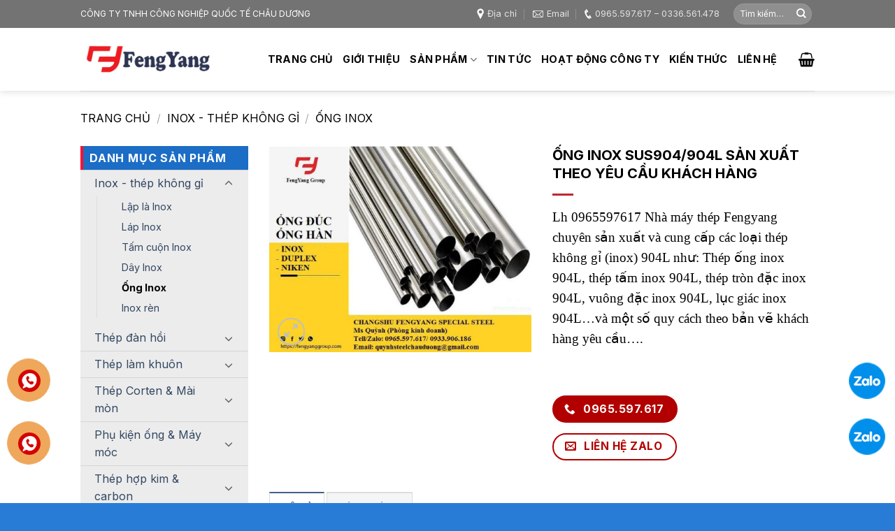

--- FILE ---
content_type: text/html; charset=UTF-8
request_url: https://thepchangshu.com/product/ong-inox-sus904l-904l/
body_size: 28982
content:
<!DOCTYPE html>
<html lang="vi" class="loading-site no-js">
<head>
	<meta charset="UTF-8" />
	<link rel="profile" href="https://gmpg.org/xfn/11" />
	<link rel="pingback" href="https://thepchangshu.com/xmlrpc.php" />

	<script>(function(html){html.className = html.className.replace(/\bno-js\b/,'js')})(document.documentElement);</script>
<style>
#wpadminbar #wp-admin-bar-wccp_free_top_button .ab-icon:before {
	content: "\f160";
	color: #02CA02;
	top: 3px;
}
#wpadminbar #wp-admin-bar-wccp_free_top_button .ab-icon {
	transform: rotate(45deg);
}
</style>
<meta name='robots' content='index, follow, max-image-preview:large, max-snippet:-1, max-video-preview:-1' />
<meta name="viewport" content="width=device-width, initial-scale=1" />
	<!-- This site is optimized with the Yoast SEO plugin v22.8 - https://yoast.com/wordpress/plugins/seo/ -->
	<title>Thép ống inox 904L</title>
	<meta name="description" content="Ngoài Thép ống inox 904 / 904L chúng tôi còn cung cấp đa dạng mác thép khác như SUS303, SUS310S, SUS316L, SUS321, SUS329, SUS410" />
	<link rel="canonical" href="https://thepchangshu.com/product/ong-inox-sus904l-904l/" />
	<meta property="og:locale" content="vi_VN" />
	<meta property="og:type" content="article" />
	<meta property="og:title" content="Thép ống inox 904L" />
	<meta property="og:description" content="Ngoài Thép ống inox 904 / 904L chúng tôi còn cung cấp đa dạng mác thép khác như SUS303, SUS310S, SUS316L, SUS321, SUS329, SUS410" />
	<meta property="og:url" content="https://thepchangshu.com/product/ong-inox-sus904l-904l/" />
	<meta property="og:site_name" content="Thép ChangShu" />
	<meta property="article:modified_time" content="2024-11-30T23:20:08+00:00" />
	<meta property="og:image" content="https://thepchangshu.com/wp-content/uploads/2020/07/904L.jpg" />
	<meta property="og:image:width" content="700" />
	<meta property="og:image:height" content="550" />
	<meta property="og:image:type" content="image/jpeg" />
	<meta name="twitter:card" content="summary_large_image" />
	<meta name="twitter:label1" content="Ước tính thời gian đọc" />
	<meta name="twitter:data1" content="4 phút" />
	<script type="application/ld+json" class="yoast-schema-graph">{"@context":"https://schema.org","@graph":[{"@type":"WebPage","@id":"https://thepchangshu.com/product/ong-inox-sus904l-904l/","url":"https://thepchangshu.com/product/ong-inox-sus904l-904l/","name":"Thép ống inox 904L","isPartOf":{"@id":"https://thepchangshu.com/#website"},"primaryImageOfPage":{"@id":"https://thepchangshu.com/product/ong-inox-sus904l-904l/#primaryimage"},"image":{"@id":"https://thepchangshu.com/product/ong-inox-sus904l-904l/#primaryimage"},"thumbnailUrl":"https://thepchangshu.com/wp-content/uploads/2020/07/904L.jpg","datePublished":"2020-07-24T07:01:14+00:00","dateModified":"2024-11-30T23:20:08+00:00","description":"Ngoài Thép ống inox 904 / 904L chúng tôi còn cung cấp đa dạng mác thép khác như SUS303, SUS310S, SUS316L, SUS321, SUS329, SUS410","breadcrumb":{"@id":"https://thepchangshu.com/product/ong-inox-sus904l-904l/#breadcrumb"},"inLanguage":"vi","potentialAction":[{"@type":"ReadAction","target":["https://thepchangshu.com/product/ong-inox-sus904l-904l/"]}]},{"@type":"ImageObject","inLanguage":"vi","@id":"https://thepchangshu.com/product/ong-inox-sus904l-904l/#primaryimage","url":"https://thepchangshu.com/wp-content/uploads/2020/07/904L.jpg","contentUrl":"https://thepchangshu.com/wp-content/uploads/2020/07/904L.jpg","width":700,"height":550},{"@type":"BreadcrumbList","@id":"https://thepchangshu.com/product/ong-inox-sus904l-904l/#breadcrumb","itemListElement":[{"@type":"ListItem","position":1,"name":"Trang chủ","item":"https://thepchangshu.com/"},{"@type":"ListItem","position":2,"name":"Shop","item":"https://thepchangshu.com/shop-2/"},{"@type":"ListItem","position":3,"name":"ỐNG INOX SUS904/904L SẢN XUẤT THEO YÊU CẦU KHÁCH HÀNG"}]},{"@type":"WebSite","@id":"https://thepchangshu.com/#website","url":"https://thepchangshu.com/","name":"Thép ChangShu","description":"Thép đặc chủng - Thép chế tạo","publisher":{"@id":"https://thepchangshu.com/#organization"},"potentialAction":[{"@type":"SearchAction","target":{"@type":"EntryPoint","urlTemplate":"https://thepchangshu.com/?s={search_term_string}"},"query-input":"required name=search_term_string"}],"inLanguage":"vi"},{"@type":"Organization","@id":"https://thepchangshu.com/#organization","name":"Thép ChangShu","url":"https://thepchangshu.com/","logo":{"@type":"ImageObject","inLanguage":"vi","@id":"https://thepchangshu.com/#/schema/logo/image/","url":"http://dev.thepchangshu.com/wp-content/uploads/2024/05/logofy.jpeg","contentUrl":"http://dev.thepchangshu.com/wp-content/uploads/2024/05/logofy.jpeg","width":450,"height":137,"caption":"Thép ChangShu"},"image":{"@id":"https://thepchangshu.com/#/schema/logo/image/"}}]}</script>
	<!-- / Yoast SEO plugin. -->


<link rel='dns-prefetch' href='//cdn.jsdelivr.net' />
<link rel='dns-prefetch' href='//fonts.googleapis.com' />
<link href='https://fonts.gstatic.com' crossorigin rel='preconnect' />
<link rel='prefetch' href='https://thepchangshu.com/wp-content/themes/flatsome/assets/js/flatsome.js?ver=f2c57559524d9813afd4' />
<link rel='prefetch' href='https://thepchangshu.com/wp-content/themes/flatsome/assets/js/chunk.slider.js?ver=3.17.1' />
<link rel='prefetch' href='https://thepchangshu.com/wp-content/themes/flatsome/assets/js/chunk.popups.js?ver=3.17.1' />
<link rel='prefetch' href='https://thepchangshu.com/wp-content/themes/flatsome/assets/js/chunk.tooltips.js?ver=3.17.1' />
<link rel='prefetch' href='https://thepchangshu.com/wp-content/themes/flatsome/assets/js/woocommerce.js?ver=1a392523165907adee6a' />
<link rel="alternate" type="application/rss+xml" title="Dòng thông tin Thép ChangShu &raquo;" href="https://thepchangshu.com/feed/" />
<link rel="alternate" type="application/rss+xml" title="Thép ChangShu &raquo; Dòng bình luận" href="https://thepchangshu.com/comments/feed/" />
<link rel="alternate" type="application/rss+xml" title="Thép ChangShu &raquo; ỐNG INOX SUS904/904L SẢN XUẤT THEO YÊU CẦU KHÁCH HÀNG Dòng bình luận" href="https://thepchangshu.com/product/ong-inox-sus904l-904l/feed/" />
<script type="text/javascript">
/* <![CDATA[ */
window._wpemojiSettings = {"baseUrl":"https:\/\/s.w.org\/images\/core\/emoji\/15.0.3\/72x72\/","ext":".png","svgUrl":"https:\/\/s.w.org\/images\/core\/emoji\/15.0.3\/svg\/","svgExt":".svg","source":{"concatemoji":"https:\/\/thepchangshu.com\/wp-includes\/js\/wp-emoji-release.min.js?ver=6.5.7"}};
/*! This file is auto-generated */
!function(i,n){var o,s,e;function c(e){try{var t={supportTests:e,timestamp:(new Date).valueOf()};sessionStorage.setItem(o,JSON.stringify(t))}catch(e){}}function p(e,t,n){e.clearRect(0,0,e.canvas.width,e.canvas.height),e.fillText(t,0,0);var t=new Uint32Array(e.getImageData(0,0,e.canvas.width,e.canvas.height).data),r=(e.clearRect(0,0,e.canvas.width,e.canvas.height),e.fillText(n,0,0),new Uint32Array(e.getImageData(0,0,e.canvas.width,e.canvas.height).data));return t.every(function(e,t){return e===r[t]})}function u(e,t,n){switch(t){case"flag":return n(e,"\ud83c\udff3\ufe0f\u200d\u26a7\ufe0f","\ud83c\udff3\ufe0f\u200b\u26a7\ufe0f")?!1:!n(e,"\ud83c\uddfa\ud83c\uddf3","\ud83c\uddfa\u200b\ud83c\uddf3")&&!n(e,"\ud83c\udff4\udb40\udc67\udb40\udc62\udb40\udc65\udb40\udc6e\udb40\udc67\udb40\udc7f","\ud83c\udff4\u200b\udb40\udc67\u200b\udb40\udc62\u200b\udb40\udc65\u200b\udb40\udc6e\u200b\udb40\udc67\u200b\udb40\udc7f");case"emoji":return!n(e,"\ud83d\udc26\u200d\u2b1b","\ud83d\udc26\u200b\u2b1b")}return!1}function f(e,t,n){var r="undefined"!=typeof WorkerGlobalScope&&self instanceof WorkerGlobalScope?new OffscreenCanvas(300,150):i.createElement("canvas"),a=r.getContext("2d",{willReadFrequently:!0}),o=(a.textBaseline="top",a.font="600 32px Arial",{});return e.forEach(function(e){o[e]=t(a,e,n)}),o}function t(e){var t=i.createElement("script");t.src=e,t.defer=!0,i.head.appendChild(t)}"undefined"!=typeof Promise&&(o="wpEmojiSettingsSupports",s=["flag","emoji"],n.supports={everything:!0,everythingExceptFlag:!0},e=new Promise(function(e){i.addEventListener("DOMContentLoaded",e,{once:!0})}),new Promise(function(t){var n=function(){try{var e=JSON.parse(sessionStorage.getItem(o));if("object"==typeof e&&"number"==typeof e.timestamp&&(new Date).valueOf()<e.timestamp+604800&&"object"==typeof e.supportTests)return e.supportTests}catch(e){}return null}();if(!n){if("undefined"!=typeof Worker&&"undefined"!=typeof OffscreenCanvas&&"undefined"!=typeof URL&&URL.createObjectURL&&"undefined"!=typeof Blob)try{var e="postMessage("+f.toString()+"("+[JSON.stringify(s),u.toString(),p.toString()].join(",")+"));",r=new Blob([e],{type:"text/javascript"}),a=new Worker(URL.createObjectURL(r),{name:"wpTestEmojiSupports"});return void(a.onmessage=function(e){c(n=e.data),a.terminate(),t(n)})}catch(e){}c(n=f(s,u,p))}t(n)}).then(function(e){for(var t in e)n.supports[t]=e[t],n.supports.everything=n.supports.everything&&n.supports[t],"flag"!==t&&(n.supports.everythingExceptFlag=n.supports.everythingExceptFlag&&n.supports[t]);n.supports.everythingExceptFlag=n.supports.everythingExceptFlag&&!n.supports.flag,n.DOMReady=!1,n.readyCallback=function(){n.DOMReady=!0}}).then(function(){return e}).then(function(){var e;n.supports.everything||(n.readyCallback(),(e=n.source||{}).concatemoji?t(e.concatemoji):e.wpemoji&&e.twemoji&&(t(e.twemoji),t(e.wpemoji)))}))}((window,document),window._wpemojiSettings);
/* ]]> */
</script>
<link rel='stylesheet' id='flatsome-style-css' href='https://thepchangshu.com/wp-content/themes/flatsome-child/style.css?ver=1768608110' type='text/css' media='all' />
<style id='wp-emoji-styles-inline-css' type='text/css'>

	img.wp-smiley, img.emoji {
		display: inline !important;
		border: none !important;
		box-shadow: none !important;
		height: 1em !important;
		width: 1em !important;
		margin: 0 0.07em !important;
		vertical-align: -0.1em !important;
		background: none !important;
		padding: 0 !important;
	}
</style>
<link rel='stylesheet' id='wp-block-library-css' href='https://thepchangshu.com/wp-includes/css/dist/block-library/style.min.css?ver=6.5.7' type='text/css' media='all' />
<style id='classic-theme-styles-inline-css' type='text/css'>
/*! This file is auto-generated */
.wp-block-button__link{color:#fff;background-color:#32373c;border-radius:9999px;box-shadow:none;text-decoration:none;padding:calc(.667em + 2px) calc(1.333em + 2px);font-size:1.125em}.wp-block-file__button{background:#32373c;color:#fff;text-decoration:none}
</style>
<link rel='stylesheet' id='contact-form-7-css' href='https://thepchangshu.com/wp-content/plugins/contact-form-7/includes/css/styles.css?ver=5.9.5' type='text/css' media='all' />
<link rel='stylesheet' id='photoswipe-css' href='https://thepchangshu.com/wp-content/plugins/woocommerce/assets/css/photoswipe/photoswipe.min.css?ver=8.9.4' type='text/css' media='all' />
<link rel='stylesheet' id='photoswipe-default-skin-css' href='https://thepchangshu.com/wp-content/plugins/woocommerce/assets/css/photoswipe/default-skin/default-skin.min.css?ver=8.9.4' type='text/css' media='all' />
<style id='woocommerce-inline-inline-css' type='text/css'>
.woocommerce form .form-row .required { visibility: visible; }
</style>
<link rel='stylesheet' id='ez-toc-css' href='https://thepchangshu.com/wp-content/plugins/easy-table-of-contents/assets/css/screen.min.css?ver=2.0.66.1' type='text/css' media='all' />
<style id='ez-toc-inline-css' type='text/css'>
div#ez-toc-container .ez-toc-title {font-size: 120%;}div#ez-toc-container .ez-toc-title {font-weight: 500;}div#ez-toc-container ul li {font-size: 95%;}div#ez-toc-container ul li {font-weight: 500;}div#ez-toc-container nav ul ul li {font-size: 90%;}div#ez-toc-container {width: 100%;}
</style>
<link rel='stylesheet' id='flatsome-main-css' href='https://thepchangshu.com/wp-content/themes/flatsome/assets/css/flatsome.css?ver=3.17.1' type='text/css' media='all' />
<style id='flatsome-main-inline-css' type='text/css'>
@font-face {
				font-family: "fl-icons";
				font-display: block;
				src: url(https://thepchangshu.com/wp-content/themes/flatsome/assets/css/icons/fl-icons.eot?v=3.17.1);
				src:
					url(https://thepchangshu.com/wp-content/themes/flatsome/assets/css/icons/fl-icons.eot#iefix?v=3.17.1) format("embedded-opentype"),
					url(https://thepchangshu.com/wp-content/themes/flatsome/assets/css/icons/fl-icons.woff2?v=3.17.1) format("woff2"),
					url(https://thepchangshu.com/wp-content/themes/flatsome/assets/css/icons/fl-icons.ttf?v=3.17.1) format("truetype"),
					url(https://thepchangshu.com/wp-content/themes/flatsome/assets/css/icons/fl-icons.woff?v=3.17.1) format("woff"),
					url(https://thepchangshu.com/wp-content/themes/flatsome/assets/css/icons/fl-icons.svg?v=3.17.1#fl-icons) format("svg");
			}
</style>
<link rel='stylesheet' id='flatsome-shop-css' href='https://thepchangshu.com/wp-content/themes/flatsome/assets/css/flatsome-shop.css?ver=3.17.1' type='text/css' media='all' />
<link rel='stylesheet' id='flatsome-googlefonts-css' href='//fonts.googleapis.com/css?family=Inter%3Aregular%2C700%2Cregular%2C700%7CDancing+Script%3Aregular%2Cregular&#038;display=swap&#038;ver=3.9' type='text/css' media='all' />
<script type="text/javascript" src="https://thepchangshu.com/wp-includes/js/jquery/jquery.min.js?ver=3.7.1" id="jquery-core-js"></script>
<script type="text/javascript" src="https://thepchangshu.com/wp-includes/js/jquery/jquery-migrate.min.js?ver=3.4.1" id="jquery-migrate-js"></script>
<script type="text/javascript" src="https://thepchangshu.com/wp-content/plugins/woocommerce/assets/js/jquery-blockui/jquery.blockUI.min.js?ver=2.7.0-wc.8.9.4" id="jquery-blockui-js" data-wp-strategy="defer"></script>
<script type="text/javascript" id="wc-add-to-cart-js-extra">
/* <![CDATA[ */
var wc_add_to_cart_params = {"ajax_url":"\/wp-admin\/admin-ajax.php","wc_ajax_url":"\/?wc-ajax=%%endpoint%%","i18n_view_cart":"Xem gi\u1ecf h\u00e0ng","cart_url":"https:\/\/thepchangshu.com\/shopping-cart\/","is_cart":"","cart_redirect_after_add":"no"};
/* ]]> */
</script>
<script type="text/javascript" src="https://thepchangshu.com/wp-content/plugins/woocommerce/assets/js/frontend/add-to-cart.min.js?ver=8.9.4" id="wc-add-to-cart-js" defer="defer" data-wp-strategy="defer"></script>
<script type="text/javascript" src="https://thepchangshu.com/wp-content/plugins/woocommerce/assets/js/photoswipe/photoswipe.min.js?ver=4.1.1-wc.8.9.4" id="photoswipe-js" defer="defer" data-wp-strategy="defer"></script>
<script type="text/javascript" src="https://thepchangshu.com/wp-content/plugins/woocommerce/assets/js/photoswipe/photoswipe-ui-default.min.js?ver=4.1.1-wc.8.9.4" id="photoswipe-ui-default-js" defer="defer" data-wp-strategy="defer"></script>
<script type="text/javascript" id="wc-single-product-js-extra">
/* <![CDATA[ */
var wc_single_product_params = {"i18n_required_rating_text":"Vui l\u00f2ng ch\u1ecdn m\u1ed9t m\u1ee9c \u0111\u00e1nh gi\u00e1","review_rating_required":"yes","flexslider":{"rtl":false,"animation":"slide","smoothHeight":true,"directionNav":false,"controlNav":"thumbnails","slideshow":false,"animationSpeed":500,"animationLoop":false,"allowOneSlide":false},"zoom_enabled":"","zoom_options":[],"photoswipe_enabled":"1","photoswipe_options":{"shareEl":false,"closeOnScroll":false,"history":false,"hideAnimationDuration":0,"showAnimationDuration":0},"flexslider_enabled":""};
/* ]]> */
</script>
<script type="text/javascript" src="https://thepchangshu.com/wp-content/plugins/woocommerce/assets/js/frontend/single-product.min.js?ver=8.9.4" id="wc-single-product-js" defer="defer" data-wp-strategy="defer"></script>
<script type="text/javascript" src="https://thepchangshu.com/wp-content/plugins/woocommerce/assets/js/js-cookie/js.cookie.min.js?ver=2.1.4-wc.8.9.4" id="js-cookie-js" data-wp-strategy="defer"></script>
<link rel="https://api.w.org/" href="https://thepchangshu.com/wp-json/" /><link rel="alternate" type="application/json" href="https://thepchangshu.com/wp-json/wp/v2/product/10265" /><link rel="EditURI" type="application/rsd+xml" title="RSD" href="https://thepchangshu.com/xmlrpc.php?rsd" />
<meta name="generator" content="WordPress 6.5.7" />
<meta name="generator" content="WooCommerce 8.9.4" />
<link rel='shortlink' href='https://thepchangshu.com/?p=10265' />
<link rel="alternate" type="application/json+oembed" href="https://thepchangshu.com/wp-json/oembed/1.0/embed?url=https%3A%2F%2Fthepchangshu.com%2Fproduct%2Fong-inox-sus904l-904l%2F" />
<link rel="alternate" type="text/xml+oembed" href="https://thepchangshu.com/wp-json/oembed/1.0/embed?url=https%3A%2F%2Fthepchangshu.com%2Fproduct%2Fong-inox-sus904l-904l%2F&#038;format=xml" />
<script id="wpcp_disable_selection" type="text/javascript">
var image_save_msg='You are not allowed to save images!';
	var no_menu_msg='Context Menu disabled!';
	var smessage = "Content is protected !!";

function disableEnterKey(e)
{
	var elemtype = e.target.tagName;
	
	elemtype = elemtype.toUpperCase();
	
	if (elemtype == "TEXT" || elemtype == "TEXTAREA" || elemtype == "INPUT" || elemtype == "PASSWORD" || elemtype == "SELECT" || elemtype == "OPTION" || elemtype == "EMBED")
	{
		elemtype = 'TEXT';
	}
	
	if (e.ctrlKey){
     var key;
     if(window.event)
          key = window.event.keyCode;     //IE
     else
          key = e.which;     //firefox (97)
    //if (key != 17) alert(key);
     if (elemtype!= 'TEXT' && (key == 97 || key == 65 || key == 67 || key == 99 || key == 88 || key == 120 || key == 26 || key == 85  || key == 86 || key == 83 || key == 43 || key == 73))
     {
		if(wccp_free_iscontenteditable(e)) return true;
		show_wpcp_message('You are not allowed to copy content or view source');
		return false;
     }else
     	return true;
     }
}


/*For contenteditable tags*/
function wccp_free_iscontenteditable(e)
{
	var e = e || window.event; // also there is no e.target property in IE. instead IE uses window.event.srcElement
  	
	var target = e.target || e.srcElement;

	var elemtype = e.target.nodeName;
	
	elemtype = elemtype.toUpperCase();
	
	var iscontenteditable = "false";
		
	if(typeof target.getAttribute!="undefined" ) iscontenteditable = target.getAttribute("contenteditable"); // Return true or false as string
	
	var iscontenteditable2 = false;
	
	if(typeof target.isContentEditable!="undefined" ) iscontenteditable2 = target.isContentEditable; // Return true or false as boolean

	if(target.parentElement.isContentEditable) iscontenteditable2 = true;
	
	if (iscontenteditable == "true" || iscontenteditable2 == true)
	{
		if(typeof target.style!="undefined" ) target.style.cursor = "text";
		
		return true;
	}
}

////////////////////////////////////
function disable_copy(e)
{	
	var e = e || window.event; // also there is no e.target property in IE. instead IE uses window.event.srcElement
	
	var elemtype = e.target.tagName;
	
	elemtype = elemtype.toUpperCase();
	
	if (elemtype == "TEXT" || elemtype == "TEXTAREA" || elemtype == "INPUT" || elemtype == "PASSWORD" || elemtype == "SELECT" || elemtype == "OPTION" || elemtype == "EMBED")
	{
		elemtype = 'TEXT';
	}
	
	if(wccp_free_iscontenteditable(e)) return true;
	
	var isSafari = /Safari/.test(navigator.userAgent) && /Apple Computer/.test(navigator.vendor);
	
	var checker_IMG = '';
	if (elemtype == "IMG" && checker_IMG == 'checked' && e.detail >= 2) {show_wpcp_message(alertMsg_IMG);return false;}
	if (elemtype != "TEXT")
	{
		if (smessage !== "" && e.detail == 2)
			show_wpcp_message(smessage);
		
		if (isSafari)
			return true;
		else
			return false;
	}	
}

//////////////////////////////////////////
function disable_copy_ie()
{
	var e = e || window.event;
	var elemtype = window.event.srcElement.nodeName;
	elemtype = elemtype.toUpperCase();
	if(wccp_free_iscontenteditable(e)) return true;
	if (elemtype == "IMG") {show_wpcp_message(alertMsg_IMG);return false;}
	if (elemtype != "TEXT" && elemtype != "TEXTAREA" && elemtype != "INPUT" && elemtype != "PASSWORD" && elemtype != "SELECT" && elemtype != "OPTION" && elemtype != "EMBED")
	{
		return false;
	}
}	
function reEnable()
{
	return true;
}
document.onkeydown = disableEnterKey;
document.onselectstart = disable_copy_ie;
if(navigator.userAgent.indexOf('MSIE')==-1)
{
	document.onmousedown = disable_copy;
	document.onclick = reEnable;
}
function disableSelection(target)
{
    //For IE This code will work
    if (typeof target.onselectstart!="undefined")
    target.onselectstart = disable_copy_ie;
    
    //For Firefox This code will work
    else if (typeof target.style.MozUserSelect!="undefined")
    {target.style.MozUserSelect="none";}
    
    //All other  (ie: Opera) This code will work
    else
    target.onmousedown=function(){return false}
    target.style.cursor = "default";
}
//Calling the JS function directly just after body load
window.onload = function(){disableSelection(document.body);};

//////////////////special for safari Start////////////////
var onlongtouch;
var timer;
var touchduration = 1000; //length of time we want the user to touch before we do something

var elemtype = "";
function touchstart(e) {
	var e = e || window.event;
  // also there is no e.target property in IE.
  // instead IE uses window.event.srcElement
  	var target = e.target || e.srcElement;
	
	elemtype = window.event.srcElement.nodeName;
	
	elemtype = elemtype.toUpperCase();
	
	if(!wccp_pro_is_passive()) e.preventDefault();
	if (!timer) {
		timer = setTimeout(onlongtouch, touchduration);
	}
}

function touchend() {
    //stops short touches from firing the event
    if (timer) {
        clearTimeout(timer);
        timer = null;
    }
	onlongtouch();
}

onlongtouch = function(e) { //this will clear the current selection if anything selected
	
	if (elemtype != "TEXT" && elemtype != "TEXTAREA" && elemtype != "INPUT" && elemtype != "PASSWORD" && elemtype != "SELECT" && elemtype != "EMBED" && elemtype != "OPTION")	
	{
		if (window.getSelection) {
			if (window.getSelection().empty) {  // Chrome
			window.getSelection().empty();
			} else if (window.getSelection().removeAllRanges) {  // Firefox
			window.getSelection().removeAllRanges();
			}
		} else if (document.selection) {  // IE?
			document.selection.empty();
		}
		return false;
	}
};

document.addEventListener("DOMContentLoaded", function(event) { 
    window.addEventListener("touchstart", touchstart, false);
    window.addEventListener("touchend", touchend, false);
});

function wccp_pro_is_passive() {

  var cold = false,
  hike = function() {};

  try {
	  const object1 = {};
  var aid = Object.defineProperty(object1, 'passive', {
  get() {cold = true}
  });
  window.addEventListener('test', hike, aid);
  window.removeEventListener('test', hike, aid);
  } catch (e) {}

  return cold;
}
/*special for safari End*/
</script>
<style>
.unselectable
{
-moz-user-select:none;
-webkit-user-select:none;
cursor: default;
}
html
{
-webkit-touch-callout: none;
-webkit-user-select: none;
-khtml-user-select: none;
-moz-user-select: none;
-ms-user-select: none;
user-select: none;
-webkit-tap-highlight-color: rgba(0,0,0,0);
}
</style>
<script id="wpcp_css_disable_selection" type="text/javascript">
var e = document.getElementsByTagName('body')[0];
if(e)
{
	e.setAttribute('unselectable',"on");
}
</script>
<style>.bg{opacity: 0; transition: opacity 1s; -webkit-transition: opacity 1s;} .bg-loaded{opacity: 1;}</style>	<noscript><style>.woocommerce-product-gallery{ opacity: 1 !important; }</style></noscript>
	<link rel="icon" href="https://thepchangshu.com/wp-content/uploads/2024/06/cropped-fav-32x32.jpeg" sizes="32x32" />
<link rel="icon" href="https://thepchangshu.com/wp-content/uploads/2024/06/cropped-fav-192x192.jpeg" sizes="192x192" />
<link rel="apple-touch-icon" href="https://thepchangshu.com/wp-content/uploads/2024/06/cropped-fav-180x180.jpeg" />
<meta name="msapplication-TileImage" content="https://thepchangshu.com/wp-content/uploads/2024/06/cropped-fav-270x270.jpeg" />
<style id="custom-css" type="text/css">:root {--primary-color: #446084;}.header-main{height: 90px}#logo img{max-height: 90px}#logo{width:200px;}.header-top{min-height: 40px}.transparent .header-main{height: 90px}.transparent #logo img{max-height: 90px}.has-transparent + .page-title:first-of-type,.has-transparent + #main > .page-title,.has-transparent + #main > div > .page-title,.has-transparent + #main .page-header-wrapper:first-of-type .page-title{padding-top: 120px;}.header.show-on-scroll,.stuck .header-main{height:70px!important}.stuck #logo img{max-height: 70px!important}.search-form{ width: 21%;}.header-bottom {background-color: #f1f1f1}.top-bar-nav > li > a{line-height: 16px }.header-main .nav > li > a{line-height: 16px }@media (max-width: 549px) {.header-main{height: 70px}#logo img{max-height: 70px}}body{color: #000000}h1,h2,h3,h4,h5,h6,.heading-font{color: #0a0a0a;}body{font-family: Inter, sans-serif;}body {font-weight: 400;font-style: normal;}.nav > li > a {font-family: Inter, sans-serif;}.mobile-sidebar-levels-2 .nav > li > ul > li > a {font-family: Inter, sans-serif;}.nav > li > a,.mobile-sidebar-levels-2 .nav > li > ul > li > a {font-weight: 700;font-style: normal;}h1,h2,h3,h4,h5,h6,.heading-font, .off-canvas-center .nav-sidebar.nav-vertical > li > a{font-family: Inter, sans-serif;}h1,h2,h3,h4,h5,h6,.heading-font,.banner h1,.banner h2 {font-weight: 700;font-style: normal;}.alt-font{font-family: "Dancing Script", sans-serif;}.alt-font {font-weight: 400!important;font-style: normal!important;}.shop-page-title.featured-title .title-bg{ background-image: url(https://thepchangshu.com/wp-content/uploads/2020/07/904L.jpg)!important;}@media screen and (min-width: 550px){.products .box-vertical .box-image{min-width: 247px!important;width: 247px!important;}}.absolute-footer, html{background-color: #297cd5}.nav-vertical-fly-out > li + li {border-top-width: 1px; border-top-style: solid;}.label-new.menu-item > a:after{content:"New";}.label-hot.menu-item > a:after{content:"Hot";}.label-sale.menu-item > a:after{content:"Sale";}.label-popular.menu-item > a:after{content:"Popular";}</style></head>

<body class="product-template-default single single-product postid-10265 theme-flatsome woocommerce woocommerce-page woocommerce-no-js unselectable header-shadow lightbox nav-dropdown-has-arrow nav-dropdown-has-shadow nav-dropdown-has-border">


<a class="skip-link screen-reader-text" href="#main">Skip to content</a>

<div id="wrapper">

	
	<header id="header" class="header has-sticky sticky-jump">
		<div class="header-wrapper">
			<div id="top-bar" class="header-top hide-for-sticky nav-dark">
    <div class="flex-row container">
      <div class="flex-col hide-for-medium flex-left">
          <ul class="nav nav-left medium-nav-center nav-small  nav-divided">
              <li class="html custom html_topbar_left">CÔNG TY TNHH CÔNG NGHIỆP QUỐC TẾ CHÂU DƯƠNG</li>          </ul>
      </div>

      <div class="flex-col hide-for-medium flex-center">
          <ul class="nav nav-center nav-small  nav-divided">
                        </ul>
      </div>

      <div class="flex-col hide-for-medium flex-right">
         <ul class="nav top-bar-nav nav-right nav-small  nav-divided">
              <li id="menu-item-14547" class="menu-item menu-item-type-custom menu-item-object-custom menu-item-14547 menu-item-design-container-width menu-item-has-block has-dropdown has-icon-left"><a href="#" class="nav-top-link" aria-expanded="false" aria-haspopup="menu"><img class="ux-menu-icon" width="10" height="10" src="https://thepchangshu.com/wp-content/uploads/2024/05/map.svg" alt="" />Địa chỉ<i class="icon-angle-down" ></i></a><div class="sub-menu nav-dropdown">	<section class="section" id="section_1172827467">
		<div class="bg section-bg fill bg-fill  bg-loaded" >

			
			
			

		</div>

		

		<div class="section-content relative">
			

	<div id="text-3308241669" class="text">
		

<p><span>Tầng 10 tòa nhà Ladeco – số 266 Đội Cấn, Liễu Giai, Ba Đình, Hà Nội</span></p>
		
<style>
#text-3308241669 {
  text-align: center;
  color: rgb(255, 255, 255);
}
#text-3308241669 > * {
  color: rgb(255, 255, 255);
}
</style>
	</div>
	

		</div>

		
<style>
#section_1172827467 {
  padding-top: 5px;
  padding-bottom: 5px;
  background-color: rgb(0, 0, 0);
}
</style>
	</section>
	</div></li>
<li id="menu-item-14558" class="menu-item menu-item-type-custom menu-item-object-custom menu-item-14558 menu-item-design-container-width menu-item-has-block has-dropdown has-icon-left"><a href="#" class="nav-top-link" aria-expanded="false" aria-haspopup="menu"><img class="ux-menu-icon" width="15" height="15" src="https://thepchangshu.com/wp-content/uploads/2024/05/email.svg" alt="" />Email<i class="icon-angle-down" ></i></a><div class="sub-menu nav-dropdown">	<section class="section" id="section_1857635167">
		<div class="bg section-bg fill bg-fill  bg-loaded" >

			
			
			

		</div>

		

		<div class="section-content relative">
			

	<div id="text-2718238193" class="text">
		

<p><span><a href="/cdn-cgi/l/email-protection" class="__cf_email__" data-cfemail="1f6c7e737a6c6b777a6f7c777e71786c776a5f78727e7673317c7072">[email&#160;protected]</a></span></p>
		
<style>
#text-2718238193 {
  text-align: center;
  color: rgb(255, 255, 255);
}
#text-2718238193 > * {
  color: rgb(255, 255, 255);
}
</style>
	</div>
	

		</div>

		
<style>
#section_1857635167 {
  padding-top: 5px;
  padding-bottom: 5px;
  background-color: rgb(0, 0, 0);
}
</style>
	</section>
	</div></li>
<li id="menu-item-14559" class="menu-item menu-item-type-custom menu-item-object-custom menu-item-14559 menu-item-design-default has-icon-left"><a href="#" class="nav-top-link"><img class="ux-menu-icon" width="10" height="10" src="https://thepchangshu.com/wp-content/uploads/2024/05/phone.svg" alt="" />0965.597.617 &#8211; 0336.561.478</a></li>
<li class="header-search-form search-form html relative has-icon">
	<div class="header-search-form-wrapper">
		<div class="searchform-wrapper ux-search-box relative form-flat is-normal"><form role="search" method="get" class="searchform" action="https://thepchangshu.com/">
	<div class="flex-row relative">
						<div class="flex-col flex-grow">
			<label class="screen-reader-text" for="woocommerce-product-search-field-0">Tìm kiếm:</label>
			<input type="search" id="woocommerce-product-search-field-0" class="search-field mb-0" placeholder="Tìm kiếm&hellip;" value="" name="s" />
			<input type="hidden" name="post_type" value="product" />
					</div>
		<div class="flex-col">
			<button type="submit" value="Tìm kiếm" class="ux-search-submit submit-button secondary button  icon mb-0" aria-label="Submit">
				<i class="icon-search" ></i>			</button>
		</div>
	</div>
	<div class="live-search-results text-left z-top"></div>
</form>
</div>	</div>
</li>
          </ul>
      </div>

            <div class="flex-col show-for-medium flex-grow">
          <ul class="nav nav-center nav-small mobile-nav  nav-divided">
              <li class="menu-item menu-item-type-custom menu-item-object-custom menu-item-14547 menu-item-design-container-width menu-item-has-block has-dropdown has-icon-left"><a href="#" class="nav-top-link" aria-expanded="false" aria-haspopup="menu"><img class="ux-menu-icon" width="10" height="10" src="https://thepchangshu.com/wp-content/uploads/2024/05/map.svg" alt="" />Địa chỉ<i class="icon-angle-down" ></i></a><div class="sub-menu nav-dropdown">	<section class="section" id="section_1530062523">
		<div class="bg section-bg fill bg-fill  bg-loaded" >

			
			
			

		</div>

		

		<div class="section-content relative">
			

	<div id="text-3976207909" class="text">
		

<p><span>Tầng 10 tòa nhà Ladeco – số 266 Đội Cấn, Liễu Giai, Ba Đình, Hà Nội</span></p>
		
<style>
#text-3976207909 {
  text-align: center;
  color: rgb(255, 255, 255);
}
#text-3976207909 > * {
  color: rgb(255, 255, 255);
}
</style>
	</div>
	

		</div>

		
<style>
#section_1530062523 {
  padding-top: 5px;
  padding-bottom: 5px;
  background-color: rgb(0, 0, 0);
}
</style>
	</section>
	</div></li>
<li class="menu-item menu-item-type-custom menu-item-object-custom menu-item-14558 menu-item-design-container-width menu-item-has-block has-dropdown has-icon-left"><a href="#" class="nav-top-link" aria-expanded="false" aria-haspopup="menu"><img class="ux-menu-icon" width="15" height="15" src="https://thepchangshu.com/wp-content/uploads/2024/05/email.svg" alt="" />Email<i class="icon-angle-down" ></i></a><div class="sub-menu nav-dropdown">	<section class="section" id="section_1015245221">
		<div class="bg section-bg fill bg-fill  bg-loaded" >

			
			
			

		</div>

		

		<div class="section-content relative">
			

	<div id="text-2347500067" class="text">
		

<p><span><a href="/cdn-cgi/l/email-protection" class="__cf_email__" data-cfemail="1665777a7365627e7366757e777871657e6356717b777f7a3875797b">[email&#160;protected]</a></span></p>
		
<style>
#text-2347500067 {
  text-align: center;
  color: rgb(255, 255, 255);
}
#text-2347500067 > * {
  color: rgb(255, 255, 255);
}
</style>
	</div>
	

		</div>

		
<style>
#section_1015245221 {
  padding-top: 5px;
  padding-bottom: 5px;
  background-color: rgb(0, 0, 0);
}
</style>
	</section>
	</div></li>
<li class="menu-item menu-item-type-custom menu-item-object-custom menu-item-14559 menu-item-design-default has-icon-left"><a href="#" class="nav-top-link"><img class="ux-menu-icon" width="10" height="10" src="https://thepchangshu.com/wp-content/uploads/2024/05/phone.svg" alt="" />0965.597.617 &#8211; 0336.561.478</a></li>
          </ul>
      </div>
      
    </div>
</div>
<div id="masthead" class="header-main ">
      <div class="header-inner flex-row container logo-left medium-logo-center" role="navigation">

          <!-- Logo -->
          <div id="logo" class="flex-col logo">
            
<!-- Header logo -->
<a href="https://thepchangshu.com/" title="Thép ChangShu - Thép đặc chủng &#8211; Thép chế tạo" rel="home">
		<img width="450" height="137" src="https://thepchangshu.com/wp-content/uploads/2024/05/logofy.jpeg" class="header_logo header-logo" alt="Thép ChangShu"/><img  width="450" height="137" src="https://thepchangshu.com/wp-content/uploads/2024/05/logofy.jpeg" class="header-logo-dark" alt="Thép ChangShu"/></a>
          </div>

          <!-- Mobile Left Elements -->
          <div class="flex-col show-for-medium flex-left">
            <ul class="mobile-nav nav nav-left ">
              <li class="nav-icon has-icon">
  		<a href="#" data-open="#main-menu" data-pos="left" data-bg="main-menu-overlay" data-color="" class="is-small" aria-label="Menu" aria-controls="main-menu" aria-expanded="false">

		  <i class="icon-menu" ></i>
		  		</a>
	</li>
            </ul>
          </div>

          <!-- Left Elements -->
          <div class="flex-col hide-for-medium flex-left
            flex-grow">
            <ul class="header-nav header-nav-main nav nav-left  nav-uppercase" >
              <li id="menu-item-14721" class="menu-item menu-item-type-post_type menu-item-object-page menu-item-home menu-item-14721 menu-item-design-default"><a href="https://thepchangshu.com/" class="nav-top-link">Trang chủ</a></li>
<li id="menu-item-14722" class="menu-item menu-item-type-post_type menu-item-object-page menu-item-14722 menu-item-design-default"><a href="https://thepchangshu.com/gioi-thieu/" class="nav-top-link">Giới thiệu</a></li>
<li id="menu-item-14730" class="menu-item menu-item-type-post_type menu-item-object-page menu-item-has-children current_page_parent menu-item-14730 menu-item-design-default has-dropdown"><a href="https://thepchangshu.com/shop-2/" class="nav-top-link" aria-expanded="false" aria-haspopup="menu">Sản phẩm<i class="icon-angle-down" ></i></a>
<ul class="sub-menu nav-dropdown nav-dropdown-default">
	<li id="menu-item-14723" class="menu-item menu-item-type-taxonomy menu-item-object-product_cat current-product-ancestor current-menu-parent current-product-parent menu-item-has-children menu-item-14723 active nav-dropdown-col"><a href="https://thepchangshu.com/san-pham/inox/">Inox &#8211; thép không gỉ</a>
	<ul class="sub-menu nav-column nav-dropdown-default">
		<li id="menu-item-14729" class="menu-item menu-item-type-taxonomy menu-item-object-product_cat menu-item-14729"><a href="https://thepchangshu.com/san-pham/inox/tam-cuon-inox/">Tấm cuộn Inox</a></li>
		<li id="menu-item-14728" class="menu-item menu-item-type-taxonomy menu-item-object-product_cat current-product-ancestor current-menu-parent current-product-parent menu-item-14728 active"><a href="https://thepchangshu.com/san-pham/inox/ong-inox/">Ống Inox</a></li>
		<li id="menu-item-14726" class="menu-item menu-item-type-taxonomy menu-item-object-product_cat menu-item-14726"><a href="https://thepchangshu.com/san-pham/inox/lap-inox/">Láp Inox</a></li>
		<li id="menu-item-14727" class="menu-item menu-item-type-taxonomy menu-item-object-product_cat menu-item-14727"><a href="https://thepchangshu.com/san-pham/inox/lap-la-inox/">Lập là Inox</a></li>
		<li id="menu-item-14724" class="menu-item menu-item-type-taxonomy menu-item-object-product_cat menu-item-14724"><a href="https://thepchangshu.com/san-pham/inox/day-inox/">Dây Inox</a></li>
		<li id="menu-item-14725" class="menu-item menu-item-type-taxonomy menu-item-object-product_cat menu-item-14725"><a href="https://thepchangshu.com/san-pham/inox/inox-ren/">Inox rèn</a></li>
	</ul>
</li>
	<li id="menu-item-14731" class="menu-item menu-item-type-taxonomy menu-item-object-product_cat menu-item-has-children menu-item-14731 nav-dropdown-col"><a href="https://thepchangshu.com/san-pham/kim-loai-mau/">Kim loại màu</a>
	<ul class="sub-menu nav-column nav-dropdown-default">
		<li id="menu-item-14734" class="menu-item menu-item-type-taxonomy menu-item-object-product_cat menu-item-14734"><a href="https://thepchangshu.com/san-pham/kim-loai-mau/niken/">Niken</a></li>
		<li id="menu-item-14735" class="menu-item menu-item-type-taxonomy menu-item-object-product_cat menu-item-14735"><a href="https://thepchangshu.com/san-pham/kim-loai-mau/titan/">Titan</a></li>
		<li id="menu-item-14732" class="menu-item menu-item-type-taxonomy menu-item-object-product_cat menu-item-14732"><a href="https://thepchangshu.com/san-pham/kim-loai-mau/dong/">Đồng</a></li>
	</ul>
</li>
	<li id="menu-item-14736" class="menu-item menu-item-type-taxonomy menu-item-object-product_cat menu-item-has-children menu-item-14736 nav-dropdown-col"><a href="https://thepchangshu.com/san-pham/thep-hop-kim-carbon/">Thép hợp kim &amp; carbon</a>
	<ul class="sub-menu nav-column nav-dropdown-default">
		<li id="menu-item-14739" class="menu-item menu-item-type-taxonomy menu-item-object-product_cat menu-item-14739"><a href="https://thepchangshu.com/san-pham/thep-hop-kim-carbon/thep-tam-thanh-hop-kim/">Thép tấm, thanh</a></li>
		<li id="menu-item-14740" class="menu-item menu-item-type-taxonomy menu-item-object-product_cat menu-item-14740"><a href="https://thepchangshu.com/san-pham/thep-hop-kim-carbon/thep-tron-hop-kim/">Thép tròn</a></li>
		<li id="menu-item-14738" class="menu-item menu-item-type-taxonomy menu-item-object-product_cat menu-item-14738"><a href="https://thepchangshu.com/san-pham/thep-hop-kim-carbon/thep-ong-hop-kim/">Thép ống</a></li>
		<li id="menu-item-14737" class="menu-item menu-item-type-taxonomy menu-item-object-product_cat menu-item-14737"><a href="https://thepchangshu.com/san-pham/thep-hop-kim-carbon/thep-di-hinh/">Thép dị hình</a></li>
	</ul>
</li>
	<li id="menu-item-14741" class="menu-item menu-item-type-taxonomy menu-item-object-product_cat menu-item-has-children menu-item-14741 nav-dropdown-col"><a href="https://thepchangshu.com/san-pham/thep-dan-hoi/">Thép đàn hồi</a>
	<ul class="sub-menu nav-column nav-dropdown-default">
		<li id="menu-item-14744" class="menu-item menu-item-type-taxonomy menu-item-object-product_cat menu-item-14744"><a href="https://thepchangshu.com/san-pham/thep-dan-hoi/thep-thanh-dan-hoi/">Thép thanh đàn hồi</a></li>
		<li id="menu-item-14743" class="menu-item menu-item-type-taxonomy menu-item-object-product_cat menu-item-14743"><a href="https://thepchangshu.com/san-pham/thep-dan-hoi/thep-tam-dan-hoi/">Thép tấm đàn hồi</a></li>
		<li id="menu-item-14745" class="menu-item menu-item-type-taxonomy menu-item-object-product_cat menu-item-14745"><a href="https://thepchangshu.com/san-pham/thep-dan-hoi/thep-tron-dan-hoi/">Thép tròn đàn hồi</a></li>
		<li id="menu-item-14742" class="menu-item menu-item-type-taxonomy menu-item-object-product_cat menu-item-14742"><a href="https://thepchangshu.com/san-pham/thep-dan-hoi/dai-cuon-dan-hoi/">Đai cuộn đàn hồi</a></li>
	</ul>
</li>
	<li id="menu-item-14746" class="menu-item menu-item-type-taxonomy menu-item-object-product_cat menu-item-has-children menu-item-14746 nav-dropdown-col"><a href="https://thepchangshu.com/san-pham/thep-corten/">Thép Corten &amp; Mài mòn</a>
	<ul class="sub-menu nav-column nav-dropdown-default">
		<li id="menu-item-14747" class="menu-item menu-item-type-taxonomy menu-item-object-product_cat menu-item-14747"><a href="https://thepchangshu.com/san-pham/thep-corten/tam-corten/">Tấm corten</a></li>
		<li id="menu-item-14748" class="menu-item menu-item-type-taxonomy menu-item-object-product_cat menu-item-14748"><a href="https://thepchangshu.com/san-pham/thep-corten/thep-chiu-mai-mon/">Thép chịu mài mòn</a></li>
	</ul>
</li>
	<li id="menu-item-14752" class="menu-item menu-item-type-taxonomy menu-item-object-product_cat menu-item-has-children menu-item-14752 nav-dropdown-col"><a href="https://thepchangshu.com/san-pham/thep-ren/">Thép rèn</a>
	<ul class="sub-menu nav-column nav-dropdown-default">
		<li id="menu-item-14753" class="menu-item menu-item-type-taxonomy menu-item-object-product_cat menu-item-14753"><a href="https://thepchangshu.com/san-pham/thep-ren/ong-ren/">Ống rèn</a></li>
		<li id="menu-item-14754" class="menu-item menu-item-type-taxonomy menu-item-object-product_cat menu-item-14754"><a href="https://thepchangshu.com/san-pham/thep-ren/tam-ren/">Tấm rèn</a></li>
		<li id="menu-item-14755" class="menu-item menu-item-type-taxonomy menu-item-object-product_cat menu-item-14755"><a href="https://thepchangshu.com/san-pham/thep-ren/truc-ren/">Trục rèn</a></li>
	</ul>
</li>
	<li id="menu-item-14749" class="menu-item menu-item-type-taxonomy menu-item-object-product_cat menu-item-has-children menu-item-14749 nav-dropdown-col"><a href="https://thepchangshu.com/san-pham/thep-lam-khuon/">Thép làm khuôn</a>
	<ul class="sub-menu nav-column nav-dropdown-default">
		<li id="menu-item-14750" class="menu-item menu-item-type-taxonomy menu-item-object-product_cat menu-item-14750"><a href="https://thepchangshu.com/san-pham/thep-lam-khuon/thep-tam-lam-khuon/">Thép tấm làm khuôn</a></li>
		<li id="menu-item-14751" class="menu-item menu-item-type-taxonomy menu-item-object-product_cat menu-item-14751"><a href="https://thepchangshu.com/san-pham/thep-lam-khuon/thep-tron-lam-khuon/">Thép tròn làm khuôn</a></li>
	</ul>
</li>
	<li id="menu-item-14760" class="menu-item menu-item-type-taxonomy menu-item-object-product_cat menu-item-has-children menu-item-14760 nav-dropdown-col"><a href="https://thepchangshu.com/san-pham/phu-kien-ong/">Phụ kiện ống &amp; Máy móc</a>
	<ul class="sub-menu nav-column nav-dropdown-default">
		<li id="menu-item-14762" class="menu-item menu-item-type-taxonomy menu-item-object-product_cat menu-item-14762"><a href="https://thepchangshu.com/san-pham/phu-kien-ong/mat-bich/">Mặt bích</a></li>
		<li id="menu-item-14764" class="menu-item menu-item-type-taxonomy menu-item-object-product_cat menu-item-14764"><a href="https://thepchangshu.com/san-pham/phu-kien-ong/te/">Tê</a></li>
		<li id="menu-item-14761" class="menu-item menu-item-type-taxonomy menu-item-object-product_cat menu-item-14761"><a href="https://thepchangshu.com/san-pham/phu-kien-ong/co-cut/">Co, cút</a></li>
		<li id="menu-item-14763" class="menu-item menu-item-type-taxonomy menu-item-object-product_cat menu-item-14763"><a href="https://thepchangshu.com/san-pham/phu-kien-ong/phu-kien-khac/">Phụ kiện khác</a></li>
	</ul>
</li>
</ul>
</li>
<li id="menu-item-14756" class="menu-item menu-item-type-taxonomy menu-item-object-category menu-item-14756 menu-item-design-default"><a href="https://thepchangshu.com/category/tin-tuc/" class="nav-top-link">Tin tức</a></li>
<li id="menu-item-14757" class="menu-item menu-item-type-taxonomy menu-item-object-category menu-item-14757 menu-item-design-default"><a href="https://thepchangshu.com/category/tin-tuc/hoat-dong-cong-ty/" class="nav-top-link">Hoạt động công ty</a></li>
<li id="menu-item-14758" class="menu-item menu-item-type-taxonomy menu-item-object-category menu-item-14758 menu-item-design-default"><a href="https://thepchangshu.com/category/tin-tuc/kien-thuc/" class="nav-top-link">Kiến thức</a></li>
<li id="menu-item-14759" class="menu-item menu-item-type-post_type menu-item-object-page menu-item-14759 menu-item-design-default"><a href="https://thepchangshu.com/lien-he/" class="nav-top-link">Liên hệ</a></li>
            </ul>
          </div>

          <!-- Right Elements -->
          <div class="flex-col hide-for-medium flex-right">
            <ul class="header-nav header-nav-main nav nav-right  nav-uppercase">
              <li class="cart-item has-icon has-dropdown">

<a href="https://thepchangshu.com/shopping-cart/" title="Giỏ hàng" class="header-cart-link is-small">



    <i class="icon-shopping-basket"
    data-icon-label="0">
  </i>
  </a>

 <ul class="nav-dropdown nav-dropdown-default">
    <li class="html widget_shopping_cart">
      <div class="widget_shopping_cart_content">
        

	<p class="woocommerce-mini-cart__empty-message">Chưa có sản phẩm trong giỏ hàng.</p>


      </div>
    </li>
     </ul>

</li>
            </ul>
          </div>

          <!-- Mobile Right Elements -->
          <div class="flex-col show-for-medium flex-right">
            <ul class="mobile-nav nav nav-right ">
              <li class="cart-item has-icon">

      <a href="https://thepchangshu.com/shopping-cart/" class="header-cart-link off-canvas-toggle nav-top-link is-small" data-open="#cart-popup" data-class="off-canvas-cart" title="Giỏ hàng" data-pos="right">
  
    <i class="icon-shopping-basket"
    data-icon-label="0">
  </i>
  </a>


  <!-- Cart Sidebar Popup -->
  <div id="cart-popup" class="mfp-hide widget_shopping_cart">
  <div class="cart-popup-inner inner-padding">
      <div class="cart-popup-title text-center">
          <h4 class="uppercase">Giỏ hàng</h4>
          <div class="is-divider"></div>
      </div>
      <div class="widget_shopping_cart_content">
          

	<p class="woocommerce-mini-cart__empty-message">Chưa có sản phẩm trong giỏ hàng.</p>


      </div>
             <div class="cart-sidebar-content relative"></div>  </div>
  </div>

</li>
            </ul>
          </div>

      </div>

            <div class="container"><div class="top-divider full-width"></div></div>
      </div>

<div class="header-bg-container fill"><div class="header-bg-image fill"></div><div class="header-bg-color fill"></div></div>		</div>
	</header>

	
	<main id="main" class="">

	<div class="shop-container">

		
			<div class="container">
	<div class="woocommerce-notices-wrapper"></div></div>
<div id="product-10265" class="product type-product post-10265 status-publish first instock product_cat-inox product_cat-ong-inox product_tag-420 product_tag-904l product_tag-inox-904 product_tag-inox-904l product_tag-thep-ong-inox-904 product_tag-thep-ong-inox-904l has-post-thumbnail shipping-taxable product-type-simple">

	<div class="custom-product-page ux-layout-14472 ux-layout-scope-global">

			<section class="section" id="section_680827019">
		<div class="bg section-bg fill bg-fill  bg-loaded" >

			
			
			

		</div>

		

		<div class="section-content relative">
			

<div class="row"  id="row-80093068">


	<div id="col-444629873" class="col small-12 large-12"  >
				<div class="col-inner"  >
			
			

<div class="product-breadcrumb-container is-normal"><nav class="woocommerce-breadcrumb breadcrumbs uppercase"><a href="https://thepchangshu.com">Trang chủ</a> <span class="divider">&#47;</span> <a href="https://thepchangshu.com/san-pham/inox/">Inox - thép không gỉ</a> <span class="divider">&#47;</span> <a href="https://thepchangshu.com/san-pham/inox/ong-inox/">Ống Inox</a></nav></div>


		</div>
					</div>

	

</div>
<div class="row product_maincontent"  id="row-1752384528">


	<div id="col-1401228118" class="col medium-3 small-12 large-3"  >
				<div class="col-inner"  >
			
			

<ul class="sidebar-wrapper ul-reset"><aside id="woocommerce_product_categories-2" class="widget woocommerce widget_product_categories"><span class="widget-title shop-sidebar">Danh mục sản phẩm</span><div class="is-divider small"></div><ul class="product-categories"><li class="cat-item cat-item-1099 cat-parent"><a href="https://thepchangshu.com/san-pham/thep-dan-hoi/">Thép đàn hồi</a><ul class='children'>
<li class="cat-item cat-item-81"><a href="https://thepchangshu.com/san-pham/thep-dan-hoi/thep-thanh-dan-hoi/">Thép thanh đàn hồi</a></li>
<li class="cat-item cat-item-80"><a href="https://thepchangshu.com/san-pham/thep-dan-hoi/dai-cuon-dan-hoi/">Đai cuộn đàn hồi</a></li>
</ul>
</li>
<li class="cat-item cat-item-487 cat-parent"><a href="https://thepchangshu.com/san-pham/thep-lam-khuon/">Thép làm khuôn</a><ul class='children'>
<li class="cat-item cat-item-488"><a href="https://thepchangshu.com/san-pham/thep-lam-khuon/thep-tam-lam-khuon/">Thép tấm làm khuôn</a></li>
<li class="cat-item cat-item-489"><a href="https://thepchangshu.com/san-pham/thep-lam-khuon/thep-tron-lam-khuon/">Thép tròn làm khuôn</a></li>
</ul>
</li>
<li class="cat-item cat-item-490 cat-parent"><a href="https://thepchangshu.com/san-pham/thep-corten/">Thép Corten &amp; Mài mòn</a><ul class='children'>
<li class="cat-item cat-item-491"><a href="https://thepchangshu.com/san-pham/thep-corten/tam-corten/">Tấm corten</a></li>
<li class="cat-item cat-item-492"><a href="https://thepchangshu.com/san-pham/thep-corten/thep-chiu-mai-mon/">Thép chịu mài mòn</a></li>
</ul>
</li>
<li class="cat-item cat-item-1098 cat-parent"><a href="https://thepchangshu.com/san-pham/phu-kien-ong/">Phụ kiện ống &amp; Máy móc</a><ul class='children'>
<li class="cat-item cat-item-1105"><a href="https://thepchangshu.com/san-pham/phu-kien-ong/mat-bich/">Mặt bích</a></li>
<li class="cat-item cat-item-1106"><a href="https://thepchangshu.com/san-pham/phu-kien-ong/te/">Tê</a></li>
<li class="cat-item cat-item-1107"><a href="https://thepchangshu.com/san-pham/phu-kien-ong/co-cut/">Co, cút</a></li>
<li class="cat-item cat-item-1183"><a href="https://thepchangshu.com/san-pham/phu-kien-ong/may-moc/">Máy móc</a></li>
</ul>
</li>
<li class="cat-item cat-item-79 cat-parent"><a href="https://thepchangshu.com/san-pham/thep-hop-kim-carbon/">Thép hợp kim &amp; carbon</a><ul class='children'>
<li class="cat-item cat-item-82"><a href="https://thepchangshu.com/san-pham/thep-hop-kim-carbon/thep-tam-thanh-hop-kim/">Thép tấm, thanh</a></li>
<li class="cat-item cat-item-83"><a href="https://thepchangshu.com/san-pham/thep-hop-kim-carbon/thep-ong-hop-kim/">Thép ống</a></li>
<li class="cat-item cat-item-84"><a href="https://thepchangshu.com/san-pham/thep-hop-kim-carbon/thep-tron-hop-kim/">Thép tròn</a></li>
</ul>
</li>
<li class="cat-item cat-item-17 cat-parent current-cat-parent"><a href="https://thepchangshu.com/san-pham/inox/">Inox - thép không gỉ</a><ul class='children'>
<li class="cat-item cat-item-18"><a href="https://thepchangshu.com/san-pham/inox/lap-la-inox/">Lập là Inox</a></li>
<li class="cat-item cat-item-19"><a href="https://thepchangshu.com/san-pham/inox/lap-inox/">Láp Inox</a></li>
<li class="cat-item cat-item-20"><a href="https://thepchangshu.com/san-pham/inox/tam-cuon-inox/">Tấm cuộn Inox</a></li>
<li class="cat-item cat-item-21"><a href="https://thepchangshu.com/san-pham/inox/day-inox/">Dây Inox</a></li>
<li class="cat-item cat-item-23 current-cat"><a href="https://thepchangshu.com/san-pham/inox/ong-inox/">Ống Inox</a></li>
<li class="cat-item cat-item-93"><a href="https://thepchangshu.com/san-pham/inox/inox-ren/">Inox rèn</a></li>
</ul>
</li>
<li class="cat-item cat-item-92 cat-parent"><a href="https://thepchangshu.com/san-pham/thep-ren/">Thép rèn</a><ul class='children'>
<li class="cat-item cat-item-934"><a href="https://thepchangshu.com/san-pham/thep-ren/ong-ren/">Ống rèn</a></li>
<li class="cat-item cat-item-77"><a href="https://thepchangshu.com/san-pham/thep-ren/truc-ren/">Trục rèn</a></li>
<li class="cat-item cat-item-78"><a href="https://thepchangshu.com/san-pham/thep-ren/tam-ren/">Tấm rèn</a></li>
</ul>
</li>
<li class="cat-item cat-item-483 cat-parent"><a href="https://thepchangshu.com/san-pham/kim-loai-mau/">Kim loại màu</a><ul class='children'>
<li class="cat-item cat-item-945"><a href="https://thepchangshu.com/san-pham/kim-loai-mau/inconel/">Inconel</a></li>
<li class="cat-item cat-item-486"><a href="https://thepchangshu.com/san-pham/kim-loai-mau/dong/">Đồng</a></li>
<li class="cat-item cat-item-484"><a href="https://thepchangshu.com/san-pham/kim-loai-mau/niken/">Niken</a></li>
<li class="cat-item cat-item-485"><a href="https://thepchangshu.com/san-pham/kim-loai-mau/titan/">Titan</a></li>
</ul>
</li>
</ul></aside>		<aside id="flatsome_recent_posts-3" class="widget flatsome_recent_posts">		<span class="widget-title shop-sidebar">Tin mới</span><div class="is-divider small"></div>		<ul>		
		
		<li class="recent-blog-posts-li">
			<div class="flex-row recent-blog-posts align-top pt-half pb-half">
				<div class="flex-col mr-half">
					<div class="badge post-date  badge-outline">
							<div class="badge-inner bg-fill" style="background: url(https://thepchangshu.com/wp-content/uploads/2024/05/z5487891543129_b30ffc76bc91735b324f637954a294e1-150x150.jpg); border:0;">
                                							</div>
					</div>
				</div>
				<div class="flex-col flex-grow">
					  <a href="https://thepchangshu.com/thep-ren-la-gi/" title="Thép Rèn là gì? Hiểu đúng về ý nghĩa của thép rèn">Thép Rèn là gì? Hiểu đúng về ý nghĩa của thép rèn</a>
				   	  <span class="post_comments op-7 block is-xsmall"><a href="https://thepchangshu.com/thep-ren-la-gi/#respond"></a></span>
				</div>
			</div>
		</li>
		
		
		<li class="recent-blog-posts-li">
			<div class="flex-row recent-blog-posts align-top pt-half pb-half">
				<div class="flex-col mr-half">
					<div class="badge post-date  badge-outline">
							<div class="badge-inner bg-fill" style="background: url(https://thepchangshu.com/wp-content/uploads/2024/05/z5486988560432_5c6d8c64d43f5e4f93c7989d1180357f-1-150x150.jpg); border:0;">
                                							</div>
					</div>
				</div>
				<div class="flex-col flex-grow">
					  <a href="https://thepchangshu.com/hoat-dong-hoi-thao-chau-duong-t5-202/" title="HỘI THAO- TEAM BUILDING CHÂU DƯƠNG T5.2024">HỘI THAO- TEAM BUILDING CHÂU DƯƠNG T5.2024</a>
				   	  <span class="post_comments op-7 block is-xsmall"><a href="https://thepchangshu.com/hoat-dong-hoi-thao-chau-duong-t5-202/#respond"></a></span>
				</div>
			</div>
		</li>
		
		
		<li class="recent-blog-posts-li">
			<div class="flex-row recent-blog-posts align-top pt-half pb-half">
				<div class="flex-col mr-half">
					<div class="badge post-date  badge-outline">
							<div class="badge-inner bg-fill" style="background: url(https://thepchangshu.com/wp-content/uploads/2023/11/titan-Gr5.jpg); border:0;">
                                							</div>
					</div>
				</div>
				<div class="flex-col flex-grow">
					  <a href="https://thepchangshu.com/inox-2cr13/" title="Inox 2r13 nguồn cung cấp duy nhất">Inox 2r13 nguồn cung cấp duy nhất</a>
				   	  <span class="post_comments op-7 block is-xsmall"><span>Chức năng bình luận bị tắt<span class="screen-reader-text"> ở Inox 2r13 nguồn cung cấp duy nhất</span></span></span>
				</div>
			</div>
		</li>
		
		
		<li class="recent-blog-posts-li">
			<div class="flex-row recent-blog-posts align-top pt-half pb-half">
				<div class="flex-col mr-half">
					<div class="badge post-date  badge-outline">
							<div class="badge-inner bg-fill" style="background: url(https://thepchangshu.com/wp-content/uploads/2023/08/ong-duc-keo-nguoi.jpg); border:0;">
                                							</div>
					</div>
				</div>
				<div class="flex-col flex-grow">
					  <a href="https://thepchangshu.com/quy-trinh-san-xuat-ong-duc-keo-nguoi/" title="Quy trình sản xuất Ống đúc kéo nguội tại FengYang">Quy trình sản xuất Ống đúc kéo nguội tại FengYang</a>
				   	  <span class="post_comments op-7 block is-xsmall"><span>Chức năng bình luận bị tắt<span class="screen-reader-text"> ở Quy trình sản xuất Ống đúc kéo nguội tại FengYang</span></span></span>
				</div>
			</div>
		</li>
		
		
		<li class="recent-blog-posts-li">
			<div class="flex-row recent-blog-posts align-top pt-half pb-half">
				<div class="flex-col mr-half">
					<div class="badge post-date  badge-outline">
							<div class="badge-inner bg-fill" style="background: url(https://thepchangshu.com/wp-content/uploads/2021/10/tam-luong-kim.jpg); border:0;">
                                							</div>
					</div>
				</div>
				<div class="flex-col flex-grow">
					  <a href="https://thepchangshu.com/thep-tam-luong-kim-hai-thanh-phan-0965597617/" title="THÉP TẤM LƯỠNG KIM HAI THÀNH PHẦN  &#8211; 0965597617">THÉP TẤM LƯỠNG KIM HAI THÀNH PHẦN  &#8211; 0965597617</a>
				   	  <span class="post_comments op-7 block is-xsmall"><span>Chức năng bình luận bị tắt<span class="screen-reader-text"> ở THÉP TẤM LƯỠNG KIM HAI THÀNH PHẦN  &#8211; 0965597617</span></span></span>
				</div>
			</div>
		</li>
				</ul>		</aside></ul>


		</div>
					</div>

	

	<div id="col-1406831414" class="col medium-9 small-12 large-9"  >
				<div class="col-inner"  >
			
			

<div class="row"  id="row-1788389879">


	<div id="col-528485477" class="col medium-6 small-12 large-6"  >
				<div class="col-inner"  >
			
			


<div class="product-images relative mb-half has-hover woocommerce-product-gallery woocommerce-product-gallery--with-images woocommerce-product-gallery--columns-4 images" data-columns="4">

  <div class="badge-container is-larger absolute left top z-1">

</div>

  <div class="image-tools absolute top show-on-hover right z-3">
      </div>

  <figure class="woocommerce-product-gallery__wrapper product-gallery-slider slider slider-nav-small mb-half"
        data-flickity-options='{
                "cellAlign": "center",
                "wrapAround": true,
                "autoPlay": false,
                "prevNextButtons":true,
                "adaptiveHeight": true,
                "imagesLoaded": true,
                "lazyLoad": 1,
                "dragThreshold" : 15,
                "pageDots": false,
                "rightToLeft": false       }'>
    <div data-thumb="https://thepchangshu.com/wp-content/uploads/2020/07/904L-100x100.jpg" data-thumb-alt="" class="woocommerce-product-gallery__image slide first"><a href="https://thepchangshu.com/wp-content/uploads/2020/07/904L.jpg"><img width="510" height="401" src="https://thepchangshu.com/wp-content/uploads/2020/07/904L-510x401.jpg" class="wp-post-image skip-lazy" alt="" title="904L" data-caption="" data-src="https://thepchangshu.com/wp-content/uploads/2020/07/904L.jpg" data-large_image="https://thepchangshu.com/wp-content/uploads/2020/07/904L.jpg" data-large_image_width="700" data-large_image_height="550" decoding="async" fetchpriority="high" srcset="https://thepchangshu.com/wp-content/uploads/2020/07/904L-510x401.jpg 510w, https://thepchangshu.com/wp-content/uploads/2020/07/904L-300x236.jpg 300w, https://thepchangshu.com/wp-content/uploads/2020/07/904L-330x259.jpg 330w, https://thepchangshu.com/wp-content/uploads/2020/07/904L.jpg 700w" sizes="(max-width: 510px) 100vw, 510px" /></a></div>  </figure>

  <div class="image-tools absolute bottom left z-3">
        <a href="#product-zoom" class="zoom-button button is-outline circle icon tooltip hide-for-small" title="Zoom">
      <i class="icon-expand" ></i>    </a>
   </div>
</div>




		</div>
					</div>

	

	<div id="col-1484614493" class="col medium-6 small-12 large-6"  >
				<div class="col-inner"  >
			
			

<div class="product-title-container"><h1 class="product-title product_title entry-title">
	ỐNG INOX SUS904/904L SẢN XUẤT THEO YÊU CẦU KHÁCH HÀNG</h1>

	<div class="is-divider small"></div>
</div>

<div class="product-short-description">
	<p><span style="font-family: 'times new roman', times, serif; font-size: 14pt;">Lh 0965597617 Nhà máy thép Fengyang chuyên sản xuất và cung cấp các loại thép không gỉ (inox) 904L như: Thép ống inox 904L, thép tấm inox 904L, thép tròn đặc inox 904L, vuông đặc inox 904L, lục giác inox 904L&#8230;và một số quy cách theo bản vẽ khách hàng yêu cầu&#8230;.</span></p>
<p>&nbsp;</p>
</div>


<div class="row row-collapse"  id="row-1810253061">


	<div id="col-322839959" class="col small-12 large-12"  >
				<div class="col-inner"  >
			
			

    <a class="button primary leobtn1" style="border-radius:99px;" href="tel:840965597617">
        <i class="icon-phone" aria-hidden="true"></i> <span>0965.597.617</span>
    </a>
    <a target="_blank" class="button primary is-outline leobtn2" style="border-radius:99px;" href="https://zalo.me/0965597617">
        <i class="icon-envelop" aria-hidden="true"></i>  <span>Liên hệ Zalo</span>
    </a>
  


		</div>
					</div>

	

</div>

		</div>
					</div>

	

</div>
<div class="row"  id="row-732200243">


	<div id="col-1732350058" class="col small-12 large-12"  >
				<div class="col-inner"  >
			
			


	<div class="woocommerce-tabs wc-tabs-wrapper container tabbed-content">
		<ul class="tabs wc-tabs product-tabs small-nav-collapse nav nav-uppercase nav-tabs nav-normal nav-left" role="tablist">
							<li class="description_tab active" id="tab-title-description" role="presentation">
					<a href="#tab-description" role="tab" aria-selected="true" aria-controls="tab-description">
						Mô tả					</a>
				</li>
											<li class="reviews_tab " id="tab-title-reviews" role="presentation">
					<a href="#tab-reviews" role="tab" aria-selected="false" aria-controls="tab-reviews" tabindex="-1">
						Đánh giá (0)					</a>
				</li>
									</ul>
		<div class="tab-panels">
							<div class="woocommerce-Tabs-panel woocommerce-Tabs-panel--description panel entry-content active" id="tab-description" role="tabpanel" aria-labelledby="tab-title-description">
										

<div id="ez-toc-container" class="ez-toc-v2_0_66_1 counter-hierarchy ez-toc-counter ez-toc-grey ez-toc-container-direction">
<div class="ez-toc-title-container">
<p class="ez-toc-title ez-toc-toggle" style="cursor: pointer">Mục lục</p>
<span class="ez-toc-title-toggle"><a href="#" class="ez-toc-pull-right ez-toc-btn ez-toc-btn-xs ez-toc-btn-default ez-toc-toggle" aria-label="Toggle Table of Content"><span class="ez-toc-js-icon-con"><span class=""><span class="eztoc-hide" style="display:none;">Toggle</span><span class="ez-toc-icon-toggle-span"><svg style="fill: #999;color:#999" xmlns="http://www.w3.org/2000/svg" class="list-377408" width="20px" height="20px" viewBox="0 0 24 24" fill="none"><path d="M6 6H4v2h2V6zm14 0H8v2h12V6zM4 11h2v2H4v-2zm16 0H8v2h12v-2zM4 16h2v2H4v-2zm16 0H8v2h12v-2z" fill="currentColor"></path></svg><svg style="fill: #999;color:#999" class="arrow-unsorted-368013" xmlns="http://www.w3.org/2000/svg" width="10px" height="10px" viewBox="0 0 24 24" version="1.2" baseProfile="tiny"><path d="M18.2 9.3l-6.2-6.3-6.2 6.3c-.2.2-.3.4-.3.7s.1.5.3.7c.2.2.4.3.7.3h11c.3 0 .5-.1.7-.3.2-.2.3-.5.3-.7s-.1-.5-.3-.7zM5.8 14.7l6.2 6.3 6.2-6.3c.2-.2.3-.5.3-.7s-.1-.5-.3-.7c-.2-.2-.4-.3-.7-.3h-11c-.3 0-.5.1-.7.3-.2.2-.3.5-.3.7s.1.5.3.7z"/></svg></span></span></span></a></span></div>
<nav><ul class='ez-toc-list ez-toc-list-level-1 ' ><li class='ez-toc-page-1 ez-toc-heading-level-1'><a class="ez-toc-link ez-toc-heading-1" href="#THEP_ONG_INOX_904_904L_GIA_TOT_CHAT_LUONG_LOAI_1%E2%80%8B" title="THÉP ỐNG INOX 904 /904L GIÁ TỐT, CHẤT LƯỢNG LOẠI 1​">THÉP ỐNG INOX 904 /904L GIÁ TỐT, CHẤT LƯỢNG LOẠI 1​</a><ul class='ez-toc-list-level-2' ><li class='ez-toc-heading-level-2'><a class="ez-toc-link ez-toc-heading-2" href="#Dac_diem_cua_thep_khong_gi_inox_904L" title="Đặc điểm của thép không gỉ (inox) 904L:">Đặc điểm của thép không gỉ (inox) 904L:</a></li><li class='ez-toc-page-1 ez-toc-heading-level-2'><a class="ez-toc-link ez-toc-heading-3" href="#Ung_dung_cua_thep_khong_gi_inox_SUS904_904L" title="Ứng dụng của thép không gỉ inox SUS904 / 904L:">Ứng dụng của thép không gỉ inox SUS904 / 904L:</a></li><li class='ez-toc-page-1 ez-toc-heading-level-2'><a class="ez-toc-link ez-toc-heading-4" href="#Khi_mua_hang_tai_nha_may_Fengyang_quy_khach_hang_se_nhan_duoc_nhung_uu_dai_nhu" title="Khi mua hàng tại nhà máy Fengyang quý khách hàng sẽ nhận được những ưu đãi như:">Khi mua hàng tại nhà máy Fengyang quý khách hàng sẽ nhận được những ưu đãi như:</a></li><li class='ez-toc-page-1 ez-toc-heading-level-2'><a class="ez-toc-link ez-toc-heading-5" href="#De_biet_them_thong_tin_ve_san_pham_xin_vui_long_lien_he_voi_chung_toi_de_duoc_tu_van_bao_gia" title="Để biết thêm thông tin về sản phẩm xin vui lòng liên hệ với chúng tôi để được tư vấn &amp; báo giá:">Để biết thêm thông tin về sản phẩm xin vui lòng liên hệ với chúng tôi để được tư vấn &amp; báo giá:</a></li></ul></li></ul></nav></div>
<h1 style="text-align: center;"><span class="ez-toc-section" id="THEP_ONG_INOX_904_904L_GIA_TOT_CHAT_LUONG_LOAI_1%E2%80%8B"></span><span style="font-size: 18pt; color: #ff0000; font-family: 'times new roman', times, serif;"><strong>THÉP ỐNG INOX 904 /904L GIÁ TỐT, CHẤT LƯỢNG LOẠI 1​</strong></span><span class="ez-toc-section-end"></span></h1>
<p><span style="font-family: 'times new roman', times, serif; font-size: 14pt;">Nhà máy thép Fengyang chuyên sản xuất và cung cấp các loại thép không gỉ (inox) 904L như: Thép <a style="color: #444; text-decoration: none !important;" href="https://thepphongduong.com/san-pham/ong-inox-904l-sus904l/">ống inox 904L</a>, thép tấm inox 904L, thép tròn đặc inox 904L, vuông đặc inox 904L, lục giác inox 904L&#8230;và một số quy cách theo bản vẽ khách hàng yêu cầu&#8230;.</span></p>
<p><span style="font-family: 'times new roman', times, serif; font-size: 14pt;"><strong><u>Tiêu chuẩn</u>:</strong> JIS, ASTM, GB&#8230;</span></p>
<p><span style="font-family: 'times new roman', times, serif; font-size: 14pt;"><strong><u>Xuất xứ: </u></strong>Trung Quốc</span></p>
<h2><span class="ez-toc-section" id="Dac_diem_cua_thep_khong_gi_inox_904L"></span><span style="font-family: 'times new roman', times, serif;"><strong><span style="font-size: 14pt;"><u>Đặc điểm của thép không gỉ (inox) 904L:</u></span></strong></span><span class="ez-toc-section-end"></span></h2>
<p><span style="font-family: 'times new roman', times, serif; font-size: 14pt;"><a style="color: #444; text-decoration: none !important;" href="https://thepphongduong.com/san-pham/inox-904l/">Inox 904L</a> là loại thép không gỉ có lượng carbon thấp hoàn toàn có austenic với các phụ gia của Molybden và đồng. Hàm lượng niken và crom cao của nó làm cho nó chống ăn mòn trong cả môi trường oxy hóa. Đồng và molybden giúp làm cho nó kháng pitting cũng như ăn mòn corrosion. Hàm lượng niken làm cho nó kháng clorua SCC và tỷ lệ carbon thấp sẽ làm cho nó chống lại sự ăn mòn liên sẹo. Nó được xem như là đặc biệt phù hợp để xử lý acid sulfuric và axit photphoric</span></p>
<p><span style="font-family: 'times new roman', times, serif;"><img decoding="async" class="alignnone size-medium wp-image-11400" src="https://thepchangshu.com/wp-content/uploads/2020/07/904L-300x236.jpg" alt="" width="300" height="236" srcset="https://thepchangshu.com/wp-content/uploads/2020/07/904L-300x236.jpg 300w, https://thepchangshu.com/wp-content/uploads/2020/07/904L-510x401.jpg 510w, https://thepchangshu.com/wp-content/uploads/2020/07/904L-330x259.jpg 330w, https://thepchangshu.com/wp-content/uploads/2020/07/904L.jpg 700w" sizes="(max-width: 300px) 100vw, 300px" /></span></p>
<h2><span class="ez-toc-section" id="Ung_dung_cua_thep_khong_gi_inox_SUS904_904L"></span><span style="text-decoration: underline; font-family: 'times new roman', times, serif;"><strong><span style="font-size: 14pt;">Ứng dụng của thép không gỉ inox SUS904 / 904L:</span></strong></span><span class="ez-toc-section-end"></span></h2>
<p><span style="font-family: 'times new roman', times, serif; font-size: 14pt;">+ Kiểm soát ô nhiễm không khí – máy lọc cho các nhà máy điện đốt than.</span><br />
<span style="font-family: 'times new roman', times, serif; font-size: 14pt;">+ Chế biến hóa học – thiết bị xử lý để sản xuất axit sulfuric, photphoric, vô cơ và hưu cơ, sản xuất phân bón phosphat.</span><br />
<span style="font-family: 'times new roman', times, serif; font-size: 14pt;">+ Chế biến kim loại – thiết bị tẩy uế bằng axit sulfuric.</span><br />
<span style="font-family: 'times new roman', times, serif; font-size: 14pt;">+ Sản xuất dầu khí – thiết bị xử lý nước.</span><br />
<span style="font-family: 'times new roman', times, serif; font-size: 14pt;">+ Công nghiệp dược phẩm</span><br />
<span style="font-family: 'times new roman', times, serif; font-size: 14pt;">+ Thiết bị chế biến giấy và bột giấy</span><br />
<span style="font-family: 'times new roman', times, serif; font-size: 14pt;">+ Nước biển và nước lợ &#8211; bình ngưng, bộ trao đổi nhiệt và hệ thống đường ống/</span></p>
<p><span style="font-family: 'times new roman', times, serif;"><strong><em><span style="font-size: 14pt;">Ngoài thép không gỉ (inox) 904 / 904L chúng tôi còn cung cấp đa dạng mác thép, kích thước, quy cách khách hàng yêu cầu. Như hàng thanh, tấm, ống, cuộn, dây cuộn, láp tròn,..với các mác thép như SUS303, SUS310S, <a href="https://thepchangshu.com/product/truc-ren-inox-316l-lam-truc-chan-vit-dong-tau/">SUS316L</a>, SUS321, <a href="https://thepchangshu.com/product/inox-tron-dac-329-sus329/">SUS329</a>, SUS410, <a href="https://thepchangshu.com/product/inox-2cr13/">SUS420J1</a>, <a href="https://thepchangshu.com/product/inox-3cr13-sus420j2-30cr13/">SUS420J2</a>, SUS440C, <a href="https://thepchangshu.com/product/chuyen-cung-cap-inox-sus630/">SUS630</a>, SUS904L, <a href="https://thepchangshu.com/product/inox-duplex-2205/">DUPLEX</a>&#8230;</span></em></strong></span></p>
<h2><span class="ez-toc-section" id="Khi_mua_hang_tai_nha_may_Fengyang_quy_khach_hang_se_nhan_duoc_nhung_uu_dai_nhu"></span><span style="font-family: 'times new roman', times, serif;"><strong><span style="font-size: 14pt;"><u>Khi mua hàng tại nhà máy Fengyang quý khách hàng sẽ nhận được những ưu đãi như:</u></span></strong></span><span class="ez-toc-section-end"></span></h2>
<p><span style="font-family: 'times new roman', times, serif; font-size: 14pt;">+ Gía trực tiếp tại nhà máy Fengyang, không qua trung gian thương mại;</span><br />
<span style="font-family: 'times new roman', times, serif; font-size: 14pt;">+ Cung cấp đầy đủ CO, CQ, hóa đơn đỏ và các giấy tờ khác liên quan đến lô hàng;</span><br />
<span style="font-family: 'times new roman', times, serif; font-size: 14pt;">+ Sản xuất theo kích thước khách hàng yêu cầu;</span><br />
<span style="font-family: 'times new roman', times, serif; font-size: 14pt;">+ Giao hàng nhanh, giao hàng toàn quốc;</span><br />
<span style="font-family: 'times new roman', times, serif; font-size: 14pt;">+ Đội ngũ nhân viên tư vấn nhiệt tình 24/7</span></p>
<p><span style="font-family: 'times new roman', times, serif;"><img decoding="async" class="alignnone size-medium wp-image-11401" src="https://thepchangshu.com/wp-content/uploads/2020/07/904L-2-300x300.jpg" alt="" width="300" height="300" srcset="https://thepchangshu.com/wp-content/uploads/2020/07/904L-2-300x300.jpg 300w, https://thepchangshu.com/wp-content/uploads/2020/07/904L-2-100x100.jpg 100w, https://thepchangshu.com/wp-content/uploads/2020/07/904L-2-510x510.jpg 510w, https://thepchangshu.com/wp-content/uploads/2020/07/904L-2-150x150.jpg 150w, https://thepchangshu.com/wp-content/uploads/2020/07/904L-2-768x768.jpg 768w, https://thepchangshu.com/wp-content/uploads/2020/07/904L-2-330x330.jpg 330w, https://thepchangshu.com/wp-content/uploads/2020/07/904L-2.jpg 800w" sizes="(max-width: 300px) 100vw, 300px" /></span></p>
<h2><span class="ez-toc-section" id="De_biet_them_thong_tin_ve_san_pham_xin_vui_long_lien_he_voi_chung_toi_de_duoc_tu_van_bao_gia"></span><strong><em><span style="font-family: 'times new roman', times, serif; font-size: 14pt;">Để biết thêm thông tin về sản phẩm xin vui lòng liên hệ với chúng tôi để được tư vấn &amp; báo giá:</span></em></strong><span class="ez-toc-section-end"></span></h2>
<p style="text-align: left;"><span style="font-family: 'times new roman', times, serif; font-size: 14pt; color: #ff0000;">CÔNG TY TNHH CÔNG NGHIỆP QUỐC TẾ CHÂU DƯƠNG</span></p>
<p style="text-align: left;"><span style="font-family: 'times new roman', times, serif; font-size: 14pt; color: #ff0000;">Ms Quỳnh ( Nhân viên kinh doanh)</span><br />
<span style="font-family: 'times new roman', times, serif; font-size: 14pt; color: #ff0000;">Tell/zalo:  0965.597.617</span><br />
<span style="font-family: 'times new roman', times, serif; font-size: 14pt; color: #ff0000;">Email: <a style="color: #ff0000;" href="/cdn-cgi/l/email-protection#c0b1b5b9aea8b3b4a5a5aca3a8a1b5a4b5afaea780a7ada1a9aceea3afad"><span class="__cf_email__" data-cfemail="5a2b2f233432292e3f3f3639323b2f3e2f35343d1a3d373b333674393537">[email&#160;protected]</span></a></span></p>
<p style="text-align: left;"><span style="font-family: 'times new roman', times, serif; font-size: 14pt; color: #ff0000;">Website: <a style="color: #ff0000;" href="https://www.5giay.vn/redirect/?to=aHR0cHM6Ly9mZW5neWFuZ2dyb3VwLmNvbS8%3D">https://fengyanggroup.com/</a></span></p>
<p style="text-align: left;"><span style="font-family: 'times new roman', times, serif; font-size: 14pt; color: #ff0000;"><a style="color: #ff0000;" href="https://thepchangshu.com/">https://thepchangshu.com/</a></span><br />
<span style="font-family: 'times new roman', times, serif; font-size: 14pt; color: #ff0000;">Địa chỉ: Tòa nhà Ladeco 266 Đội Cấn, Ba Đình, Hà Nội</span></p>
<p style="text-align: left;">
<p style="text-align: left;">
<p>&nbsp;</p>
<p>&nbsp;</p>
				</div>
											<div class="woocommerce-Tabs-panel woocommerce-Tabs-panel--reviews panel entry-content " id="tab-reviews" role="tabpanel" aria-labelledby="tab-title-reviews">
										<div id="reviews" class="woocommerce-Reviews row">
	<div id="comments" class="col large-12">
		<h3 class="woocommerce-Reviews-title normal">
			Đánh giá		</h3>

					<p class="woocommerce-noreviews">Chưa có đánh giá nào.</p>
			</div>

			<div id="review_form_wrapper" class="large-12 col">
			<div id="review_form" class="col-inner">
				<div class="review-form-inner has-border">
					<div id="respond" class="comment-respond">
		<h3 id="reply-title" class="comment-reply-title">Hãy là người đầu tiên nhận xét &ldquo;ỐNG INOX SUS904/904L SẢN XUẤT THEO YÊU CẦU KHÁCH HÀNG&rdquo; <small><a rel="nofollow" id="cancel-comment-reply-link" href="/product/ong-inox-sus904l-904l/#respond" style="display:none;">Hủy</a></small></h3><form action="https://thepchangshu.com/wp-comments-post.php" method="post" id="commentform" class="comment-form" novalidate><div class="comment-form-rating"><label for="rating">Đánh giá của bạn&nbsp;<span class="required">*</span></label><select name="rating" id="rating" required>
						<option value="">Xếp hạng&hellip;</option>
						<option value="5">Rất tốt</option>
						<option value="4">Tốt</option>
						<option value="3">Trung bình</option>
						<option value="2">Không tệ</option>
						<option value="1">Rất tệ</option>
					</select></div><p class="comment-form-comment"><label for="comment">Nhận xét của bạn&nbsp;<span class="required">*</span></label><textarea id="comment" name="comment" cols="45" rows="8" required></textarea></p><p class="comment-form-author"><label for="author">Tên&nbsp;<span class="required">*</span></label><input id="author" name="author" type="text" value="" size="30" required /></p>
<p class="comment-form-email"><label for="email">Email&nbsp;<span class="required">*</span></label><input id="email" name="email" type="email" value="" size="30" required /></p>
<p class="comment-form-cookies-consent"><input id="wp-comment-cookies-consent" name="wp-comment-cookies-consent" type="checkbox" value="yes" /> <label for="wp-comment-cookies-consent">Lưu tên của tôi, email, và trang web trong trình duyệt này cho lần bình luận kế tiếp của tôi.</label></p>
<p class="form-submit"><input name="submit" type="submit" id="submit" class="submit" value="Gửi đi" /> <input type='hidden' name='comment_post_ID' value='10265' id='comment_post_ID' />
<input type='hidden' name='comment_parent' id='comment_parent' value='0' />
</p></form>	</div><!-- #respond -->
					</div>
			</div>
		</div>

	
</div>
				</div>
							
					</div>
	</div>




		</div>
					</div>

	

</div>

		</div>
					</div>

	

</div>

		</div>

		
<style>
#section_680827019 {
  padding-top: 30px;
  padding-bottom: 30px;
}
</style>
	</section>
	
	<section class="section" id="section_553177914">
		<div class="bg section-bg fill bg-fill  bg-loaded" >

			
			
			

		</div>

		

		<div class="section-content relative">
			

<div class="row"  id="row-609458250">


	<div id="col-1168615895" class="col small-12 large-12"  >
				<div class="col-inner"  >
			
			


	<div class="related related-products-wrapper product-section">

					<h3 class="product-section-title container-width product-section-title-related pt-half pb-half uppercase">
				Sản phẩm tương tự			</h3>
		

	
  
    <div class="row large-columns-4 medium-columns-3 small-columns-2 row-small" >
  
		<div class="product-small col has-hover product type-product post-5127 status-publish instock product_cat-inox product_cat-ong-inox product_tag-ong-inox-316 product_tag-ong-inox-316-vi-sinh product_tag-ong-inox-316l-phi-10 product_tag-ong-inox-chiu-nhiet product_tag-thep-ong-inox-310s product_tag-thep-ong-inox-316l has-post-thumbnail shipping-taxable purchasable product-type-simple">
	<div class="col-inner">
	
<div class="badge-container absolute left top z-1">

</div>
	<div class="product-small box ">
		<div class="box-image">
			<div class="image-fade_in_back">
				<a href="https://thepchangshu.com/product/ong-inox-chiu-nhiet-316l-310s/" aria-label="ỐNG INOX CHỊU NHIỆT SUS316L,SUS310S">
					<img width="247" height="296" src="https://thepchangshu.com/wp-content/uploads/2019/11/2d0fdbde76a992f7cbb8-247x296.jpg" class="attachment-woocommerce_thumbnail size-woocommerce_thumbnail" alt="" decoding="async" loading="lazy" /><img width="247" height="296" src="https://thepchangshu.com/wp-content/uploads/2019/11/2d0fdbde76a992f7cbb8-247x296.jpg" class="show-on-hover absolute fill hide-for-small back-image" alt="" decoding="async" loading="lazy" />				</a>
			</div>
			<div class="image-tools is-small top right show-on-hover">
							</div>
			<div class="image-tools is-small hide-for-small bottom left show-on-hover">
							</div>
			<div class="image-tools grid-tools text-center hide-for-small bottom hover-slide-in show-on-hover">
				  <a class="quick-view" data-prod="5127" href="#quick-view">Quick View</a>			</div>
					</div>

		<div class="box-text box-text-products">
			<div class="title-wrapper">		<p class="category uppercase is-smaller no-text-overflow product-cat op-7">
			Inox - thép không gỉ		</p>
	<p class="name product-title woocommerce-loop-product__title"><a href="https://thepchangshu.com/product/ong-inox-chiu-nhiet-316l-310s/" class="woocommerce-LoopProduct-link woocommerce-loop-product__link">ỐNG INOX CHỊU NHIỆT SUS316L,SUS310S</a></p></div><div class="price-wrapper">
	<span class="price"><span class="woocommerce-Price-amount amount"><bdi>30,000<span class="woocommerce-Price-currencySymbol">&#8363;</span></bdi></span></span>
</div>		</div>
	</div>
		</div>
</div><div class="product-small col has-hover product type-product post-11516 status-publish instock product_cat-inox product_cat-lap-la-inox product_tag-la-duc-inox product_tag-la-duc-inox-304 product_tag-la-duc-inox-316l product_tag-thanh-la-duc product_tag-thanh-la-duc-inox product_tag-thanh-la-duc-inox-304 product_tag-thanh-la-duc-inox-304-5mm product_tag-thanh-la-duc-inox-310s product_tag-thanh-la-duc-inox-316l product_tag-thanh-la-duc-inox-440c product_tag-thanh-la-duc-inox-904l product_tag-thanh-la-inox has-post-thumbnail shipping-taxable purchasable product-type-simple">
	<div class="col-inner">
	
<div class="badge-container absolute left top z-1">

</div>
	<div class="product-small box ">
		<div class="box-image">
			<div class="image-fade_in_back">
				<a href="https://thepchangshu.com/product/thanh-la-duc-inox/" aria-label="Thanh la đúc inox 304/316L/310s/904L/440C">
					<img width="247" height="296" src="https://thepchangshu.com/wp-content/uploads/2020/07/thanh-la-inox-316l-247x296.jpg" class="attachment-woocommerce_thumbnail size-woocommerce_thumbnail" alt="thanh la duc inox" decoding="async" loading="lazy" /><img width="247" height="296" src="https://thepchangshu.com/wp-content/uploads/2020/07/thanh-la-duc-inox-247x296.jpg" class="show-on-hover absolute fill hide-for-small back-image" alt="thanh la duc inox" decoding="async" loading="lazy" />				</a>
			</div>
			<div class="image-tools is-small top right show-on-hover">
							</div>
			<div class="image-tools is-small hide-for-small bottom left show-on-hover">
							</div>
			<div class="image-tools grid-tools text-center hide-for-small bottom hover-slide-in show-on-hover">
				  <a class="quick-view" data-prod="11516" href="#quick-view">Quick View</a>			</div>
					</div>

		<div class="box-text box-text-products">
			<div class="title-wrapper">		<p class="category uppercase is-smaller no-text-overflow product-cat op-7">
			Inox - thép không gỉ		</p>
	<p class="name product-title woocommerce-loop-product__title"><a href="https://thepchangshu.com/product/thanh-la-duc-inox/" class="woocommerce-LoopProduct-link woocommerce-loop-product__link">Thanh la đúc inox 304/316L/310s/904L/440C</a></p></div><div class="price-wrapper"><a href="#reviews" class="woocommerce-review-link" rel="nofollow"><div class="star-rating" role="img" aria-label="Được xếp hạng 5.00 5 sao"><span style="width:100%">Được xếp hạng <strong class="rating">5.00</strong> 5 sao</span></div></a>
	<span class="price"><span class="woocommerce-Price-amount amount"><bdi>50,000<span class="woocommerce-Price-currencySymbol">&#8363;</span></bdi></span></span>
</div>		</div>
	</div>
		</div>
</div><div class="product-small col has-hover product type-product post-3642 status-publish last instock product_cat-inox product_tag-1cr13mo product_tag-bang-gia-thep-1cr13mo product_tag-dac-tinh-1cr13mo product_tag-inox-1cr13mo product_tag-thanh-phan-hoa-hoc-1cr13mo product_tag-thep-khong-gi-1cr13mo product_tag-truc-ren-1cr13mo has-post-thumbnail shipping-taxable product-type-simple">
	<div class="col-inner">
	
<div class="badge-container absolute left top z-1">

</div>
	<div class="product-small box ">
		<div class="box-image">
			<div class="image-fade_in_back">
				<a href="https://thepchangshu.com/product/thep-khong-gi-1cr13mo/" aria-label="THÉP KHÔNG GỈ1CR13MO/ SUS410J1/ 410J1">
					<img width="247" height="296" src="https://thepchangshu.com/wp-content/uploads/2019/09/QQ图片20230303132155-1-247x296.jpg" class="attachment-woocommerce_thumbnail size-woocommerce_thumbnail" alt="1Cr13Mo" decoding="async" loading="lazy" /><img width="247" height="296" src="https://thepchangshu.com/wp-content/uploads/2019/09/lap-inox-310s-247x296.jpg" class="show-on-hover absolute fill hide-for-small back-image" alt="" decoding="async" loading="lazy" />				</a>
			</div>
			<div class="image-tools is-small top right show-on-hover">
							</div>
			<div class="image-tools is-small hide-for-small bottom left show-on-hover">
							</div>
			<div class="image-tools grid-tools text-center hide-for-small bottom hover-slide-in show-on-hover">
				  <a class="quick-view" data-prod="3642" href="#quick-view">Quick View</a>			</div>
					</div>

		<div class="box-text box-text-products">
			<div class="title-wrapper">		<p class="category uppercase is-smaller no-text-overflow product-cat op-7">
			Inox - thép không gỉ		</p>
	<p class="name product-title woocommerce-loop-product__title"><a href="https://thepchangshu.com/product/thep-khong-gi-1cr13mo/" class="woocommerce-LoopProduct-link woocommerce-loop-product__link">THÉP KHÔNG GỈ1CR13MO/ SUS410J1/ 410J1</a></p></div><div class="price-wrapper"><a href="#reviews" class="woocommerce-review-link" rel="nofollow"><div class="star-rating" role="img" aria-label="Được xếp hạng 5.00 5 sao"><span style="width:100%">Được xếp hạng <strong class="rating">5.00</strong> 5 sao</span></div></a>
</div>		</div>
	</div>
		</div>
</div><div class="product-small col has-hover product type-product post-5420 status-publish first instock product_cat-inox product_cat-inox-ren product_cat-lap-inox product_cat-lap-la-inox product_cat-ong-inox product_cat-tam-cuon-inox product_tag-1-4462 product_tag-duplex-2205 product_tag-gia-thep-duplex-2205 product_tag-inox-14462 product_tag-inox-duplex-2205 product_tag-thep-duplex-2205-la-gi product_tag-thep-khong-gi-duplex product_tag-thep-khong-gi-duplex-2205 has-post-thumbnail shipping-taxable product-type-simple">
	<div class="col-inner">
	
<div class="badge-container absolute left top z-1">

</div>
	<div class="product-small box ">
		<div class="box-image">
			<div class="image-fade_in_back">
				<a href="https://thepchangshu.com/product/inox-duplex-2205/" aria-label="Duplex 2205/ 1.4462/ UNS S32205">
					<img width="247" height="296" src="https://thepchangshu.com/wp-content/uploads/2019/11/inox-duplex-1-247x296.jpg" class="attachment-woocommerce_thumbnail size-woocommerce_thumbnail" alt="inox duplex 2205" decoding="async" loading="lazy" />				</a>
			</div>
			<div class="image-tools is-small top right show-on-hover">
							</div>
			<div class="image-tools is-small hide-for-small bottom left show-on-hover">
							</div>
			<div class="image-tools grid-tools text-center hide-for-small bottom hover-slide-in show-on-hover">
				  <a class="quick-view" data-prod="5420" href="#quick-view">Quick View</a>			</div>
					</div>

		<div class="box-text box-text-products">
			<div class="title-wrapper">		<p class="category uppercase is-smaller no-text-overflow product-cat op-7">
			Inox - thép không gỉ		</p>
	<p class="name product-title woocommerce-loop-product__title"><a href="https://thepchangshu.com/product/inox-duplex-2205/" class="woocommerce-LoopProduct-link woocommerce-loop-product__link">Duplex 2205/ 1.4462/ UNS S32205</a></p></div><div class="price-wrapper">
</div>		</div>
	</div>
		</div>
</div><div class="product-small col has-hover product type-product post-3693 status-publish instock product_cat-inox product_cat-tam-cuon-inox product_tag-gia-thep-tam-inox-sus420j2 product_tag-inox-420j1 product_tag-inox-420j2 product_tag-inox-lam-dao product_tag-inox-lam-dao-420j2 product_tag-inox-sus420j1 product_tag-inox-sus420j2 product_tag-sus420j2 product_tag-tam-inox-sus420j1 product_tag-tam-inox-sus420j2 product_tag-tam-sus420j2 product_tag-thep-3cr13 product_tag-thep-khong-gi-3cr13 has-post-thumbnail shipping-taxable purchasable product-type-simple">
	<div class="col-inner">
	
<div class="badge-container absolute left top z-1">

</div>
	<div class="product-small box ">
		<div class="box-image">
			<div class="image-fade_in_back">
				<a href="https://thepchangshu.com/product/tam-inox-sus420j2/" aria-label="Tấm inox SUS420J1 , SUS420J2 ứng dụng làm dao cực tốt">
					<img width="247" height="296" src="https://thepchangshu.com/wp-content/uploads/2019/09/tam-inox-sus420j2-247x296.jpg" class="attachment-woocommerce_thumbnail size-woocommerce_thumbnail" alt="" decoding="async" loading="lazy" /><img width="247" height="296" src="https://thepchangshu.com/wp-content/uploads/2019/09/tam-inox-247x296.jpg" class="show-on-hover absolute fill hide-for-small back-image" alt="" decoding="async" loading="lazy" />				</a>
			</div>
			<div class="image-tools is-small top right show-on-hover">
							</div>
			<div class="image-tools is-small hide-for-small bottom left show-on-hover">
							</div>
			<div class="image-tools grid-tools text-center hide-for-small bottom hover-slide-in show-on-hover">
				  <a class="quick-view" data-prod="3693" href="#quick-view">Quick View</a>			</div>
					</div>

		<div class="box-text box-text-products">
			<div class="title-wrapper">		<p class="category uppercase is-smaller no-text-overflow product-cat op-7">
			Inox - thép không gỉ		</p>
	<p class="name product-title woocommerce-loop-product__title"><a href="https://thepchangshu.com/product/tam-inox-sus420j2/" class="woocommerce-LoopProduct-link woocommerce-loop-product__link">Tấm inox SUS420J1 , SUS420J2 ứng dụng làm dao cực tốt</a></p></div><div class="price-wrapper"><a href="#reviews" class="woocommerce-review-link" rel="nofollow"><div class="star-rating" role="img" aria-label="Được xếp hạng 5.00 5 sao"><span style="width:100%">Được xếp hạng <strong class="rating">5.00</strong> 5 sao</span></div></a>
	<span class="price"><span class="woocommerce-Price-amount amount"><bdi>38,000<span class="woocommerce-Price-currencySymbol">&#8363;</span></bdi></span></span>
</div>		</div>
	</div>
		</div>
</div><div class="product-small col has-hover product type-product post-13374 status-publish instock product_cat-inox product_cat-lap-inox product_tag-inox-12cr13 product_tag-inox-sus410s product_tag-inox-tron-dac-1cr13 product_tag-inox-tron-dac-410s product_tag-inox-tron-dac-sus410s product_tag-lap-inox-sus410s product_tag-lap-tron-dac-inox-sus410s has-post-thumbnail shipping-taxable purchasable product-type-simple">
	<div class="col-inner">
	
<div class="badge-container absolute left top z-1">

</div>
	<div class="product-small box ">
		<div class="box-image">
			<div class="image-fade_in_back">
				<a href="https://thepchangshu.com/product/lap-tron-dac-inox-sus410s/" aria-label="Inox tròn đặc SUS410S/1Cr13/12Cr13/410">
					<img width="247" height="296" src="https://thepchangshu.com/wp-content/uploads/2020/10/inox-tron-dac-sus410s-247x296.jpg" class="attachment-woocommerce_thumbnail size-woocommerce_thumbnail" alt="Inox tron dac sus410s" decoding="async" loading="lazy" /><img width="247" height="296" src="https://thepchangshu.com/wp-content/uploads/2020/10/lap-inox-410s-247x296.jpg" class="show-on-hover absolute fill hide-for-small back-image" alt="lap inox 410s" decoding="async" loading="lazy" />				</a>
			</div>
			<div class="image-tools is-small top right show-on-hover">
							</div>
			<div class="image-tools is-small hide-for-small bottom left show-on-hover">
							</div>
			<div class="image-tools grid-tools text-center hide-for-small bottom hover-slide-in show-on-hover">
				  <a class="quick-view" data-prod="13374" href="#quick-view">Quick View</a>			</div>
					</div>

		<div class="box-text box-text-products">
			<div class="title-wrapper">		<p class="category uppercase is-smaller no-text-overflow product-cat op-7">
			Inox - thép không gỉ		</p>
	<p class="name product-title woocommerce-loop-product__title"><a href="https://thepchangshu.com/product/lap-tron-dac-inox-sus410s/" class="woocommerce-LoopProduct-link woocommerce-loop-product__link">Inox tròn đặc SUS410S/1Cr13/12Cr13/410</a></p></div><div class="price-wrapper"><a href="#reviews" class="woocommerce-review-link" rel="nofollow"><div class="star-rating" role="img" aria-label="Được xếp hạng 5.00 5 sao"><span style="width:100%">Được xếp hạng <strong class="rating">5.00</strong> 5 sao</span></div></a>
	<span class="price"><span class="woocommerce-Price-amount amount"><bdi>2,000<span class="woocommerce-Price-currencySymbol">&#8363;</span></bdi></span></span>
</div>		</div>
	</div>
		</div>
</div><div class="product-small col has-hover product type-product post-4729 status-publish last instock product_cat-inox product_cat-ong-inox product_tag-ong-duc-304 product_tag-ong-duc-310s product_tag-ong-duc-316l product_tag-ong-duc-inox product_tag-ong-duc-inox-sus304 product_tag-ong-han-316l product_tag-ong-han-inox product_tag-ong-han-inox-304 product_tag-ong-inox-sus310s has-post-thumbnail featured shipping-taxable purchasable product-type-simple">
	<div class="col-inner">
	
<div class="badge-container absolute left top z-1">

</div>
	<div class="product-small box ">
		<div class="box-image">
			<div class="image-fade_in_back">
				<a href="https://thepchangshu.com/product/ong-inox-sus304-sus310s-sus316l/" aria-label="Chuyên ống inox SUS304, SUS310S, SUS316L- Ms.Luyen 0961100696">
					<img width="247" height="296" src="https://thepchangshu.com/wp-content/uploads/2019/10/ong-duc-inox310s-247x296.jpg" class="attachment-woocommerce_thumbnail size-woocommerce_thumbnail" alt="ống đúc inox 310s" decoding="async" loading="lazy" /><img width="247" height="296" src="https://thepchangshu.com/wp-content/uploads/2019/10/ong-inox-247x296.jpg" class="show-on-hover absolute fill hide-for-small back-image" alt="" decoding="async" loading="lazy" />				</a>
			</div>
			<div class="image-tools is-small top right show-on-hover">
							</div>
			<div class="image-tools is-small hide-for-small bottom left show-on-hover">
							</div>
			<div class="image-tools grid-tools text-center hide-for-small bottom hover-slide-in show-on-hover">
				  <a class="quick-view" data-prod="4729" href="#quick-view">Quick View</a>			</div>
					</div>

		<div class="box-text box-text-products">
			<div class="title-wrapper">		<p class="category uppercase is-smaller no-text-overflow product-cat op-7">
			Inox - thép không gỉ		</p>
	<p class="name product-title woocommerce-loop-product__title"><a href="https://thepchangshu.com/product/ong-inox-sus304-sus310s-sus316l/" class="woocommerce-LoopProduct-link woocommerce-loop-product__link">Chuyên ống inox SUS304, SUS310S, SUS316L- Ms.Luyen 0961100696</a></p></div><div class="price-wrapper">
	<span class="price"><span class="woocommerce-Price-amount amount"><bdi>888,888<span class="woocommerce-Price-currencySymbol">&#8363;</span></bdi></span></span>
</div>		</div>
	</div>
		</div>
</div><div class="product-small col has-hover product type-product post-13362 status-publish first instock product_cat-inox product_cat-lap-inox product_tag-17-4ph product_tag-inox-630 product_tag-inox-sus630-la-gi product_tag-inox-tron-dac-sus630 product_tag-inox-tron-sus630 product_tag-lap-630 product_tag-lap-tron-inox-630 product_tag-sus630 product_tag-thep-khong-gi-sus630 has-post-thumbnail shipping-taxable purchasable product-type-simple">
	<div class="col-inner">
	
<div class="badge-container absolute left top z-1">

</div>
	<div class="product-small box ">
		<div class="box-image">
			<div class="image-fade_in_back">
				<a href="https://thepchangshu.com/product/lap-tron-inox-630/" aria-label="LÁP TRÒN INOX 630/ SUS630/ 17-4PH">
					<img width="247" height="296" src="https://thepchangshu.com/wp-content/uploads/2020/10/z4626062954383_cbe84ff43ef4342f7d4421629453fab2-247x296.jpg" class="attachment-woocommerce_thumbnail size-woocommerce_thumbnail" alt="láp tròn inox 630" decoding="async" loading="lazy" /><img width="247" height="296" src="https://thepchangshu.com/wp-content/uploads/2019/11/z5241174806266_4fd0d29d4a705eaffeeceae428efe461-247x296.jpg" class="show-on-hover absolute fill hide-for-small back-image" alt="inox-630" decoding="async" loading="lazy" />				</a>
			</div>
			<div class="image-tools is-small top right show-on-hover">
							</div>
			<div class="image-tools is-small hide-for-small bottom left show-on-hover">
							</div>
			<div class="image-tools grid-tools text-center hide-for-small bottom hover-slide-in show-on-hover">
				  <a class="quick-view" data-prod="13362" href="#quick-view">Quick View</a>			</div>
					</div>

		<div class="box-text box-text-products">
			<div class="title-wrapper">		<p class="category uppercase is-smaller no-text-overflow product-cat op-7">
			Inox - thép không gỉ		</p>
	<p class="name product-title woocommerce-loop-product__title"><a href="https://thepchangshu.com/product/lap-tron-inox-630/" class="woocommerce-LoopProduct-link woocommerce-loop-product__link">LÁP TRÒN INOX 630/ SUS630/ 17-4PH</a></p></div><div class="price-wrapper"><a href="#reviews" class="woocommerce-review-link" rel="nofollow"><div class="star-rating" role="img" aria-label="Được xếp hạng 5.00 5 sao"><span style="width:100%">Được xếp hạng <strong class="rating">5.00</strong> 5 sao</span></div></a>
	<span class="price"><span class="woocommerce-Price-amount amount"><bdi>10<span class="woocommerce-Price-currencySymbol">&#8363;</span></bdi></span></span>
</div>		</div>
	</div>
		</div>
</div>
		</div>
	</div>

	


		</div>
					</div>

	

</div>

		</div>

		
<style>
#section_553177914 {
  padding-top: 30px;
  padding-bottom: 30px;
}
</style>
	</section>
				<div id="product-sidebar" class="mfp-hide">
				<div class="sidebar-inner">
					<div class="hide-for-off-canvas" style="width:100%"><ul class="next-prev-thumbs is-small nav-right text-right">         <li class="prod-dropdown has-dropdown">
               <a href="https://thepchangshu.com/product/thanh-la-duc-inox/"  rel="next" class="button icon is-outline circle">
                  <i class="icon-angle-left" ></i>              </a>
              <div class="nav-dropdown">
                <a title="Thanh la đúc inox 304/316L/310s/904L/440C" href="https://thepchangshu.com/product/thanh-la-duc-inox/">
                <img width="100" height="100" src="https://thepchangshu.com/wp-content/uploads/2020/07/thanh-la-inox-316l-100x100.jpg" class="attachment-woocommerce_gallery_thumbnail size-woocommerce_gallery_thumbnail wp-post-image" alt="thanh la duc inox" decoding="async" loading="lazy" srcset="https://thepchangshu.com/wp-content/uploads/2020/07/thanh-la-inox-316l-100x100.jpg 100w, https://thepchangshu.com/wp-content/uploads/2020/07/thanh-la-inox-316l-150x150.jpg 150w, https://thepchangshu.com/wp-content/uploads/2020/07/thanh-la-inox-316l-330x330.jpg 330w" sizes="(max-width: 100px) 100vw, 100px" /></a>
              </div>
          </li>
               <li class="prod-dropdown has-dropdown">
               <a href="https://thepchangshu.com/product/ong-duplex-2205/" rel="next" class="button icon is-outline circle">
                  <i class="icon-angle-right" ></i>              </a>
              <div class="nav-dropdown">
                  <a title="Ống Duplex 2205, Duplex 2507 -LH 0336561478" href="https://thepchangshu.com/product/ong-duplex-2205/">
                  <img width="100" height="100" src="https://thepchangshu.com/wp-content/uploads/2020/07/ONG-DUPLEX-2205-100x100.jpg" class="attachment-woocommerce_gallery_thumbnail size-woocommerce_gallery_thumbnail wp-post-image" alt="" decoding="async" loading="lazy" srcset="https://thepchangshu.com/wp-content/uploads/2020/07/ONG-DUPLEX-2205-100x100.jpg 100w, https://thepchangshu.com/wp-content/uploads/2020/07/ONG-DUPLEX-2205-150x150.jpg 150w, https://thepchangshu.com/wp-content/uploads/2020/07/ONG-DUPLEX-2205-330x330.jpg 330w" sizes="(max-width: 100px) 100vw, 100px" /></a>
              </div>
          </li>
      </ul></div><aside id="woocommerce_product_categories-2" class="widget woocommerce widget_product_categories"><span class="widget-title shop-sidebar">Danh mục sản phẩm</span><div class="is-divider small"></div><ul class="product-categories"><li class="cat-item cat-item-1099 cat-parent"><a href="https://thepchangshu.com/san-pham/thep-dan-hoi/">Thép đàn hồi</a><ul class='children'>
<li class="cat-item cat-item-81"><a href="https://thepchangshu.com/san-pham/thep-dan-hoi/thep-thanh-dan-hoi/">Thép thanh đàn hồi</a></li>
<li class="cat-item cat-item-80"><a href="https://thepchangshu.com/san-pham/thep-dan-hoi/dai-cuon-dan-hoi/">Đai cuộn đàn hồi</a></li>
</ul>
</li>
<li class="cat-item cat-item-487 cat-parent"><a href="https://thepchangshu.com/san-pham/thep-lam-khuon/">Thép làm khuôn</a><ul class='children'>
<li class="cat-item cat-item-488"><a href="https://thepchangshu.com/san-pham/thep-lam-khuon/thep-tam-lam-khuon/">Thép tấm làm khuôn</a></li>
<li class="cat-item cat-item-489"><a href="https://thepchangshu.com/san-pham/thep-lam-khuon/thep-tron-lam-khuon/">Thép tròn làm khuôn</a></li>
</ul>
</li>
<li class="cat-item cat-item-490 cat-parent"><a href="https://thepchangshu.com/san-pham/thep-corten/">Thép Corten &amp; Mài mòn</a><ul class='children'>
<li class="cat-item cat-item-491"><a href="https://thepchangshu.com/san-pham/thep-corten/tam-corten/">Tấm corten</a></li>
<li class="cat-item cat-item-492"><a href="https://thepchangshu.com/san-pham/thep-corten/thep-chiu-mai-mon/">Thép chịu mài mòn</a></li>
</ul>
</li>
<li class="cat-item cat-item-1098 cat-parent"><a href="https://thepchangshu.com/san-pham/phu-kien-ong/">Phụ kiện ống &amp; Máy móc</a><ul class='children'>
<li class="cat-item cat-item-1105"><a href="https://thepchangshu.com/san-pham/phu-kien-ong/mat-bich/">Mặt bích</a></li>
<li class="cat-item cat-item-1106"><a href="https://thepchangshu.com/san-pham/phu-kien-ong/te/">Tê</a></li>
<li class="cat-item cat-item-1107"><a href="https://thepchangshu.com/san-pham/phu-kien-ong/co-cut/">Co, cút</a></li>
<li class="cat-item cat-item-1183"><a href="https://thepchangshu.com/san-pham/phu-kien-ong/may-moc/">Máy móc</a></li>
</ul>
</li>
<li class="cat-item cat-item-79 cat-parent"><a href="https://thepchangshu.com/san-pham/thep-hop-kim-carbon/">Thép hợp kim &amp; carbon</a><ul class='children'>
<li class="cat-item cat-item-82"><a href="https://thepchangshu.com/san-pham/thep-hop-kim-carbon/thep-tam-thanh-hop-kim/">Thép tấm, thanh</a></li>
<li class="cat-item cat-item-83"><a href="https://thepchangshu.com/san-pham/thep-hop-kim-carbon/thep-ong-hop-kim/">Thép ống</a></li>
<li class="cat-item cat-item-84"><a href="https://thepchangshu.com/san-pham/thep-hop-kim-carbon/thep-tron-hop-kim/">Thép tròn</a></li>
</ul>
</li>
<li class="cat-item cat-item-17 cat-parent current-cat-parent"><a href="https://thepchangshu.com/san-pham/inox/">Inox - thép không gỉ</a><ul class='children'>
<li class="cat-item cat-item-18"><a href="https://thepchangshu.com/san-pham/inox/lap-la-inox/">Lập là Inox</a></li>
<li class="cat-item cat-item-19"><a href="https://thepchangshu.com/san-pham/inox/lap-inox/">Láp Inox</a></li>
<li class="cat-item cat-item-20"><a href="https://thepchangshu.com/san-pham/inox/tam-cuon-inox/">Tấm cuộn Inox</a></li>
<li class="cat-item cat-item-21"><a href="https://thepchangshu.com/san-pham/inox/day-inox/">Dây Inox</a></li>
<li class="cat-item cat-item-23 current-cat"><a href="https://thepchangshu.com/san-pham/inox/ong-inox/">Ống Inox</a></li>
<li class="cat-item cat-item-93"><a href="https://thepchangshu.com/san-pham/inox/inox-ren/">Inox rèn</a></li>
</ul>
</li>
<li class="cat-item cat-item-92 cat-parent"><a href="https://thepchangshu.com/san-pham/thep-ren/">Thép rèn</a><ul class='children'>
<li class="cat-item cat-item-934"><a href="https://thepchangshu.com/san-pham/thep-ren/ong-ren/">Ống rèn</a></li>
<li class="cat-item cat-item-77"><a href="https://thepchangshu.com/san-pham/thep-ren/truc-ren/">Trục rèn</a></li>
<li class="cat-item cat-item-78"><a href="https://thepchangshu.com/san-pham/thep-ren/tam-ren/">Tấm rèn</a></li>
</ul>
</li>
<li class="cat-item cat-item-483 cat-parent"><a href="https://thepchangshu.com/san-pham/kim-loai-mau/">Kim loại màu</a><ul class='children'>
<li class="cat-item cat-item-945"><a href="https://thepchangshu.com/san-pham/kim-loai-mau/inconel/">Inconel</a></li>
<li class="cat-item cat-item-486"><a href="https://thepchangshu.com/san-pham/kim-loai-mau/dong/">Đồng</a></li>
<li class="cat-item cat-item-484"><a href="https://thepchangshu.com/san-pham/kim-loai-mau/niken/">Niken</a></li>
<li class="cat-item cat-item-485"><a href="https://thepchangshu.com/san-pham/kim-loai-mau/titan/">Titan</a></li>
</ul>
</li>
</ul></aside>		<aside id="flatsome_recent_posts-3" class="widget flatsome_recent_posts">		<span class="widget-title shop-sidebar">Tin mới</span><div class="is-divider small"></div>		<ul>		
		
		<li class="recent-blog-posts-li">
			<div class="flex-row recent-blog-posts align-top pt-half pb-half">
				<div class="flex-col mr-half">
					<div class="badge post-date  badge-outline">
							<div class="badge-inner bg-fill" style="background: url(https://thepchangshu.com/wp-content/uploads/2024/05/z5487891543129_b30ffc76bc91735b324f637954a294e1-150x150.jpg); border:0;">
                                							</div>
					</div>
				</div>
				<div class="flex-col flex-grow">
					  <a href="https://thepchangshu.com/thep-ren-la-gi/" title="Thép Rèn là gì? Hiểu đúng về ý nghĩa của thép rèn">Thép Rèn là gì? Hiểu đúng về ý nghĩa của thép rèn</a>
				   	  <span class="post_comments op-7 block is-xsmall"><a href="https://thepchangshu.com/thep-ren-la-gi/#respond"></a></span>
				</div>
			</div>
		</li>
		
		
		<li class="recent-blog-posts-li">
			<div class="flex-row recent-blog-posts align-top pt-half pb-half">
				<div class="flex-col mr-half">
					<div class="badge post-date  badge-outline">
							<div class="badge-inner bg-fill" style="background: url(https://thepchangshu.com/wp-content/uploads/2024/05/z5486988560432_5c6d8c64d43f5e4f93c7989d1180357f-1-150x150.jpg); border:0;">
                                							</div>
					</div>
				</div>
				<div class="flex-col flex-grow">
					  <a href="https://thepchangshu.com/hoat-dong-hoi-thao-chau-duong-t5-202/" title="HỘI THAO- TEAM BUILDING CHÂU DƯƠNG T5.2024">HỘI THAO- TEAM BUILDING CHÂU DƯƠNG T5.2024</a>
				   	  <span class="post_comments op-7 block is-xsmall"><a href="https://thepchangshu.com/hoat-dong-hoi-thao-chau-duong-t5-202/#respond"></a></span>
				</div>
			</div>
		</li>
		
		
		<li class="recent-blog-posts-li">
			<div class="flex-row recent-blog-posts align-top pt-half pb-half">
				<div class="flex-col mr-half">
					<div class="badge post-date  badge-outline">
							<div class="badge-inner bg-fill" style="background: url(https://thepchangshu.com/wp-content/uploads/2023/11/titan-Gr5.jpg); border:0;">
                                							</div>
					</div>
				</div>
				<div class="flex-col flex-grow">
					  <a href="https://thepchangshu.com/inox-2cr13/" title="Inox 2r13 nguồn cung cấp duy nhất">Inox 2r13 nguồn cung cấp duy nhất</a>
				   	  <span class="post_comments op-7 block is-xsmall"><span>Chức năng bình luận bị tắt<span class="screen-reader-text"> ở Inox 2r13 nguồn cung cấp duy nhất</span></span></span>
				</div>
			</div>
		</li>
		
		
		<li class="recent-blog-posts-li">
			<div class="flex-row recent-blog-posts align-top pt-half pb-half">
				<div class="flex-col mr-half">
					<div class="badge post-date  badge-outline">
							<div class="badge-inner bg-fill" style="background: url(https://thepchangshu.com/wp-content/uploads/2023/08/ong-duc-keo-nguoi.jpg); border:0;">
                                							</div>
					</div>
				</div>
				<div class="flex-col flex-grow">
					  <a href="https://thepchangshu.com/quy-trinh-san-xuat-ong-duc-keo-nguoi/" title="Quy trình sản xuất Ống đúc kéo nguội tại FengYang">Quy trình sản xuất Ống đúc kéo nguội tại FengYang</a>
				   	  <span class="post_comments op-7 block is-xsmall"><span>Chức năng bình luận bị tắt<span class="screen-reader-text"> ở Quy trình sản xuất Ống đúc kéo nguội tại FengYang</span></span></span>
				</div>
			</div>
		</li>
		
		
		<li class="recent-blog-posts-li">
			<div class="flex-row recent-blog-posts align-top pt-half pb-half">
				<div class="flex-col mr-half">
					<div class="badge post-date  badge-outline">
							<div class="badge-inner bg-fill" style="background: url(https://thepchangshu.com/wp-content/uploads/2021/10/tam-luong-kim.jpg); border:0;">
                                							</div>
					</div>
				</div>
				<div class="flex-col flex-grow">
					  <a href="https://thepchangshu.com/thep-tam-luong-kim-hai-thanh-phan-0965597617/" title="THÉP TẤM LƯỠNG KIM HAI THÀNH PHẦN  &#8211; 0965597617">THÉP TẤM LƯỠNG KIM HAI THÀNH PHẦN  &#8211; 0965597617</a>
				   	  <span class="post_comments op-7 block is-xsmall"><span>Chức năng bình luận bị tắt<span class="screen-reader-text"> ở THÉP TẤM LƯỠNG KIM HAI THÀNH PHẦN  &#8211; 0965597617</span></span></span>
				</div>
			</div>
		</li>
				</ul>		</aside>				</div>
			</div>

	</div>

	
</div>

		
	</div><!-- shop container -->


</main>

<footer id="footer" class="footer-wrapper">

		<section class="section leo_footer" id="section_404215581">
		<div class="bg section-bg fill bg-fill  bg-loaded" >

			
			
			

		</div>

		

		<div class="section-content relative">
			

<div class="row"  id="row-1828626472">


	<div id="col-731826003" class="col medium-6 small-12 large-6"  >
				<div class="col-inner"  >
			
			

<h3>TRỤ SỞ CHÍNH: CHANGSHU FENGYANG SPECIAL STEEL CO., LTD</h3>
<p><img style="margin-right: 5px;" src="/wp-content/themes/flatsome-child/assets/map.svg" width="10" height="10" />Địa chỉ: 33# Haiyu North Road, Changshu City, Jiangsu Province, China</p>
<h3>VĂN PHÒNG ĐẠI DIỆN</h3>
<p><img style="margin-right: 5px;" src="/wp-content/themes/flatsome-child/assets/map.svg" width="10" height="10" />Địa chỉ: CÔNG TY TNHH CÔNG NGHIỆP QUỐC TẾ CHÂU DƯƠNG</p>
<p><img style="margin-right: 5px;" src="/wp-content/themes/flatsome-child/assets/phone.svg" width="10" height="10" />Hotline: 0336.561.478 (Ms. Luyến) – 0965.597.617 (Ms. Quỳnh)</p>
<p><img style="margin-right: 5px;" src="/wp-content/themes/flatsome-child/assets/email.svg" width="15" height="15" />Email: <a href="/cdn-cgi/l/email-protection" class="__cf_email__" data-cfemail="493a28252c3a3d212c392a2128272e3a213c092e24282025672a2624">[email&#160;protected]</a></p>
<p><img style="margin-right: 5px;" src="/wp-content/themes/flatsome-child/assets/globe.svg" width="15" height="15" />Website: thepchangshu.com</p>



<a href="tel:0336561478" id="firstphone" target="_blank" mypage="" class="call-now" rel="nofollow noopener">
    <div class="mypage-alo-phone mypage-alo-phone2">
    <div class="animated infinite zoomIn mypage-alo-ph-circle"></div>
    <div class="animated infinite pulse mypage-alo-ph-circle-fill"></div>
    <div class="animated infinite tada mypage-alo-ph-img-circle"></div>
    </div>
</a>
<a href="tel:0965597617" id="secondphone" target="_blank" mypage="" class="call-now" rel="nofollow noopener">
    <div class="mypage-alo-phone mypage-alo-phone2">
    <div class="animated infinite zoomIn mypage-alo-ph-circle"></div>
    <div class="animated infinite pulse mypage-alo-ph-circle-fill"></div>
    <div class="animated infinite tada mypage-alo-ph-img-circle"></div>
    </div>
</a>

<div class="pulse animated infinite" id="btnzalochat2">
    <a href="https://zalo.me/0336561478" target="_blank" rel="noopener noreferrer">						<img width="50" height="50" src="/wp-content/themes/flatsome-child/assets/zalo-icon.png"></a></div>
<div class="pulse animated infinite" id="btnzalochat">
    <a href="https://zalo.me/0965597617" target="_blank" rel="noopener noreferrer">						<img width="50" height="50" src="/wp-content/themes/flatsome-child/assets/zalo-icon.png"></a></div>


		</div>
					</div>

	

	<div id="col-2010648703" class="col medium-3 small-12 large-3"  >
				<div class="col-inner"  >
			
			

<h3>VỀ CHÚNG TÔI</h3>
<p><a href="#">GIỚI THIỆU</a></p>
<p><a href="#">SẢN PHẨM</a></p>
<p><a href="#">DỊCH VỤ</a></p>
<p><a href="#">TIN TỨC</a></p>
<p><a href="#">LIÊN HỆ</a></p>

		</div>
					</div>

	

	<div id="col-1013321742" class="col medium-3 small-12 large-3"  >
				<div class="col-inner"  >
			
			

<h3>YÊU CẦU BÁO GIÁ</h3>

<div class="wpcf7 no-js" id="wpcf7-f14426-o1" lang="vi" dir="ltr">
<div class="screen-reader-response"><p role="status" aria-live="polite" aria-atomic="true"></p> <ul></ul></div>
<form action="/product/ong-inox-sus904l-904l/#wpcf7-f14426-o1" method="post" class="wpcf7-form init" aria-label="Form liên hệ" novalidate="novalidate" data-status="init">
<div style="display: none;">
<input type="hidden" name="_wpcf7" value="14426" />
<input type="hidden" name="_wpcf7_version" value="5.9.5" />
<input type="hidden" name="_wpcf7_locale" value="vi" />
<input type="hidden" name="_wpcf7_unit_tag" value="wpcf7-f14426-o1" />
<input type="hidden" name="_wpcf7_container_post" value="0" />
<input type="hidden" name="_wpcf7_posted_data_hash" value="" />
</div>
<p><span class="wpcf7-form-control-wrap" data-name="your-name"><input size="40" class="wpcf7-form-control wpcf7-text wpcf7-validates-as-required" autocomplete="name" aria-required="true" aria-invalid="false" placeholder="HỌ VÀ TÊN" value="" type="text" name="your-name" /></span><br />
<span class="wpcf7-form-control-wrap" data-name="your-email"><input size="40" class="wpcf7-form-control wpcf7-email wpcf7-validates-as-required wpcf7-text wpcf7-validates-as-email" autocomplete="email" aria-required="true" aria-invalid="false" placeholder="SỐ ĐIỆN THOẠI" value="" type="email" name="your-email" /></span><br />
<input class="wpcf7-form-control wpcf7-submit has-spinner" type="submit" value="GỬI YÊU CẦU" />
</p><div class="wpcf7-response-output" aria-hidden="true"></div>
</form>
</div>



		</div>
					</div>

	

</div>

		</div>

		
<style>
#section_404215581 {
  padding-top: 30px;
  padding-bottom: 30px;
}
</style>
	</section>
	
<div class="absolute-footer dark medium-text-center small-text-center">
  <div class="container clearfix">

    
    <div class="footer-primary pull-left">
            <div class="copyright-footer">
        Copyright 2026 © <strong>Thepchangshu.com</strong>      </div>
          </div>
  </div>
</div>

<a href="#top" class="back-to-top button icon invert plain fixed bottom z-1 is-outline hide-for-medium circle" id="top-link" aria-label="Go to top"><i class="icon-angle-up" ></i></a>

</footer>

</div>

<div id="main-menu" class="mobile-sidebar no-scrollbar mfp-hide">

	
	<div class="sidebar-menu no-scrollbar ">

		
					<ul class="nav nav-sidebar nav-vertical nav-uppercase" data-tab="1">
				<li class="header-search-form search-form html relative has-icon">
	<div class="header-search-form-wrapper">
		<div class="searchform-wrapper ux-search-box relative form-flat is-normal"><form role="search" method="get" class="searchform" action="https://thepchangshu.com/">
	<div class="flex-row relative">
						<div class="flex-col flex-grow">
			<label class="screen-reader-text" for="woocommerce-product-search-field-1">Tìm kiếm:</label>
			<input type="search" id="woocommerce-product-search-field-1" class="search-field mb-0" placeholder="Tìm kiếm&hellip;" value="" name="s" />
			<input type="hidden" name="post_type" value="product" />
					</div>
		<div class="flex-col">
			<button type="submit" value="Tìm kiếm" class="ux-search-submit submit-button secondary button  icon mb-0" aria-label="Submit">
				<i class="icon-search" ></i>			</button>
		</div>
	</div>
	<div class="live-search-results text-left z-top"></div>
</form>
</div>	</div>
</li>
<li class="menu-item menu-item-type-post_type menu-item-object-page menu-item-home menu-item-14721"><a href="https://thepchangshu.com/">Trang chủ</a></li>
<li class="menu-item menu-item-type-post_type menu-item-object-page menu-item-14722"><a href="https://thepchangshu.com/gioi-thieu/">Giới thiệu</a></li>
<li class="menu-item menu-item-type-post_type menu-item-object-page menu-item-has-children current_page_parent menu-item-14730"><a href="https://thepchangshu.com/shop-2/">Sản phẩm</a>
<ul class="sub-menu nav-sidebar-ul children">
	<li class="menu-item menu-item-type-taxonomy menu-item-object-product_cat current-product-ancestor current-menu-parent current-product-parent menu-item-has-children menu-item-14723"><a href="https://thepchangshu.com/san-pham/inox/">Inox &#8211; thép không gỉ</a>
	<ul class="sub-menu nav-sidebar-ul">
		<li class="menu-item menu-item-type-taxonomy menu-item-object-product_cat menu-item-14729"><a href="https://thepchangshu.com/san-pham/inox/tam-cuon-inox/">Tấm cuộn Inox</a></li>
		<li class="menu-item menu-item-type-taxonomy menu-item-object-product_cat current-product-ancestor current-menu-parent current-product-parent menu-item-14728"><a href="https://thepchangshu.com/san-pham/inox/ong-inox/">Ống Inox</a></li>
		<li class="menu-item menu-item-type-taxonomy menu-item-object-product_cat menu-item-14726"><a href="https://thepchangshu.com/san-pham/inox/lap-inox/">Láp Inox</a></li>
		<li class="menu-item menu-item-type-taxonomy menu-item-object-product_cat menu-item-14727"><a href="https://thepchangshu.com/san-pham/inox/lap-la-inox/">Lập là Inox</a></li>
		<li class="menu-item menu-item-type-taxonomy menu-item-object-product_cat menu-item-14724"><a href="https://thepchangshu.com/san-pham/inox/day-inox/">Dây Inox</a></li>
		<li class="menu-item menu-item-type-taxonomy menu-item-object-product_cat menu-item-14725"><a href="https://thepchangshu.com/san-pham/inox/inox-ren/">Inox rèn</a></li>
	</ul>
</li>
	<li class="menu-item menu-item-type-taxonomy menu-item-object-product_cat menu-item-has-children menu-item-14731"><a href="https://thepchangshu.com/san-pham/kim-loai-mau/">Kim loại màu</a>
	<ul class="sub-menu nav-sidebar-ul">
		<li class="menu-item menu-item-type-taxonomy menu-item-object-product_cat menu-item-14734"><a href="https://thepchangshu.com/san-pham/kim-loai-mau/niken/">Niken</a></li>
		<li class="menu-item menu-item-type-taxonomy menu-item-object-product_cat menu-item-14735"><a href="https://thepchangshu.com/san-pham/kim-loai-mau/titan/">Titan</a></li>
		<li class="menu-item menu-item-type-taxonomy menu-item-object-product_cat menu-item-14732"><a href="https://thepchangshu.com/san-pham/kim-loai-mau/dong/">Đồng</a></li>
	</ul>
</li>
	<li class="menu-item menu-item-type-taxonomy menu-item-object-product_cat menu-item-has-children menu-item-14736"><a href="https://thepchangshu.com/san-pham/thep-hop-kim-carbon/">Thép hợp kim &amp; carbon</a>
	<ul class="sub-menu nav-sidebar-ul">
		<li class="menu-item menu-item-type-taxonomy menu-item-object-product_cat menu-item-14739"><a href="https://thepchangshu.com/san-pham/thep-hop-kim-carbon/thep-tam-thanh-hop-kim/">Thép tấm, thanh</a></li>
		<li class="menu-item menu-item-type-taxonomy menu-item-object-product_cat menu-item-14740"><a href="https://thepchangshu.com/san-pham/thep-hop-kim-carbon/thep-tron-hop-kim/">Thép tròn</a></li>
		<li class="menu-item menu-item-type-taxonomy menu-item-object-product_cat menu-item-14738"><a href="https://thepchangshu.com/san-pham/thep-hop-kim-carbon/thep-ong-hop-kim/">Thép ống</a></li>
		<li class="menu-item menu-item-type-taxonomy menu-item-object-product_cat menu-item-14737"><a href="https://thepchangshu.com/san-pham/thep-hop-kim-carbon/thep-di-hinh/">Thép dị hình</a></li>
	</ul>
</li>
	<li class="menu-item menu-item-type-taxonomy menu-item-object-product_cat menu-item-has-children menu-item-14741"><a href="https://thepchangshu.com/san-pham/thep-dan-hoi/">Thép đàn hồi</a>
	<ul class="sub-menu nav-sidebar-ul">
		<li class="menu-item menu-item-type-taxonomy menu-item-object-product_cat menu-item-14744"><a href="https://thepchangshu.com/san-pham/thep-dan-hoi/thep-thanh-dan-hoi/">Thép thanh đàn hồi</a></li>
		<li class="menu-item menu-item-type-taxonomy menu-item-object-product_cat menu-item-14743"><a href="https://thepchangshu.com/san-pham/thep-dan-hoi/thep-tam-dan-hoi/">Thép tấm đàn hồi</a></li>
		<li class="menu-item menu-item-type-taxonomy menu-item-object-product_cat menu-item-14745"><a href="https://thepchangshu.com/san-pham/thep-dan-hoi/thep-tron-dan-hoi/">Thép tròn đàn hồi</a></li>
		<li class="menu-item menu-item-type-taxonomy menu-item-object-product_cat menu-item-14742"><a href="https://thepchangshu.com/san-pham/thep-dan-hoi/dai-cuon-dan-hoi/">Đai cuộn đàn hồi</a></li>
	</ul>
</li>
	<li class="menu-item menu-item-type-taxonomy menu-item-object-product_cat menu-item-has-children menu-item-14746"><a href="https://thepchangshu.com/san-pham/thep-corten/">Thép Corten &amp; Mài mòn</a>
	<ul class="sub-menu nav-sidebar-ul">
		<li class="menu-item menu-item-type-taxonomy menu-item-object-product_cat menu-item-14747"><a href="https://thepchangshu.com/san-pham/thep-corten/tam-corten/">Tấm corten</a></li>
		<li class="menu-item menu-item-type-taxonomy menu-item-object-product_cat menu-item-14748"><a href="https://thepchangshu.com/san-pham/thep-corten/thep-chiu-mai-mon/">Thép chịu mài mòn</a></li>
	</ul>
</li>
	<li class="menu-item menu-item-type-taxonomy menu-item-object-product_cat menu-item-has-children menu-item-14752"><a href="https://thepchangshu.com/san-pham/thep-ren/">Thép rèn</a>
	<ul class="sub-menu nav-sidebar-ul">
		<li class="menu-item menu-item-type-taxonomy menu-item-object-product_cat menu-item-14753"><a href="https://thepchangshu.com/san-pham/thep-ren/ong-ren/">Ống rèn</a></li>
		<li class="menu-item menu-item-type-taxonomy menu-item-object-product_cat menu-item-14754"><a href="https://thepchangshu.com/san-pham/thep-ren/tam-ren/">Tấm rèn</a></li>
		<li class="menu-item menu-item-type-taxonomy menu-item-object-product_cat menu-item-14755"><a href="https://thepchangshu.com/san-pham/thep-ren/truc-ren/">Trục rèn</a></li>
	</ul>
</li>
	<li class="menu-item menu-item-type-taxonomy menu-item-object-product_cat menu-item-has-children menu-item-14749"><a href="https://thepchangshu.com/san-pham/thep-lam-khuon/">Thép làm khuôn</a>
	<ul class="sub-menu nav-sidebar-ul">
		<li class="menu-item menu-item-type-taxonomy menu-item-object-product_cat menu-item-14750"><a href="https://thepchangshu.com/san-pham/thep-lam-khuon/thep-tam-lam-khuon/">Thép tấm làm khuôn</a></li>
		<li class="menu-item menu-item-type-taxonomy menu-item-object-product_cat menu-item-14751"><a href="https://thepchangshu.com/san-pham/thep-lam-khuon/thep-tron-lam-khuon/">Thép tròn làm khuôn</a></li>
	</ul>
</li>
	<li class="menu-item menu-item-type-taxonomy menu-item-object-product_cat menu-item-has-children menu-item-14760"><a href="https://thepchangshu.com/san-pham/phu-kien-ong/">Phụ kiện ống &amp; Máy móc</a>
	<ul class="sub-menu nav-sidebar-ul">
		<li class="menu-item menu-item-type-taxonomy menu-item-object-product_cat menu-item-14762"><a href="https://thepchangshu.com/san-pham/phu-kien-ong/mat-bich/">Mặt bích</a></li>
		<li class="menu-item menu-item-type-taxonomy menu-item-object-product_cat menu-item-14764"><a href="https://thepchangshu.com/san-pham/phu-kien-ong/te/">Tê</a></li>
		<li class="menu-item menu-item-type-taxonomy menu-item-object-product_cat menu-item-14761"><a href="https://thepchangshu.com/san-pham/phu-kien-ong/co-cut/">Co, cút</a></li>
		<li class="menu-item menu-item-type-taxonomy menu-item-object-product_cat menu-item-14763"><a href="https://thepchangshu.com/san-pham/phu-kien-ong/phu-kien-khac/">Phụ kiện khác</a></li>
	</ul>
</li>
</ul>
</li>
<li class="menu-item menu-item-type-taxonomy menu-item-object-category menu-item-14756"><a href="https://thepchangshu.com/category/tin-tuc/">Tin tức</a></li>
<li class="menu-item menu-item-type-taxonomy menu-item-object-category menu-item-14757"><a href="https://thepchangshu.com/category/tin-tuc/hoat-dong-cong-ty/">Hoạt động công ty</a></li>
<li class="menu-item menu-item-type-taxonomy menu-item-object-category menu-item-14758"><a href="https://thepchangshu.com/category/tin-tuc/kien-thuc/">Kiến thức</a></li>
<li class="menu-item menu-item-type-post_type menu-item-object-page menu-item-14759"><a href="https://thepchangshu.com/lien-he/">Liên hệ</a></li>
<li class="account-item has-icon menu-item">
<a href="https://thepchangshu.com/my-account-2/"
    class="nav-top-link nav-top-not-logged-in">
    <span class="header-account-title">
    Đăng nhập  </span>
</a>

</li>
<li class="header-newsletter-item has-icon">

  <a href="#header-newsletter-signup" class="tooltip" title="Sign up for Newsletter">

    <i class="icon-envelop"></i>
    <span class="header-newsletter-title">
      Newsletter    </span>
  </a>

</li>
<li class="html header-social-icons ml-0">
	<div class="social-icons follow-icons" ><a href="http://url" target="_blank" rel="noopener noreferrer nofollow" data-label="Facebook" class="icon plain facebook tooltip" title="Follow on Facebook" aria-label="Follow on Facebook" ><i class="icon-facebook" ></i></a><a href="http://url" target="_blank" rel="noopener noreferrer nofollow" data-label="Instagram" class="icon plain instagram tooltip" title="Follow on Instagram" aria-label="Follow on Instagram" ><i class="icon-instagram" ></i></a><a href="http://url" data-label="Twitter" target="_blank" rel="noopener noreferrer nofollow" class="icon plain twitter tooltip" title="Follow on Twitter" aria-label="Follow on Twitter" ><i class="icon-twitter" ></i></a><a href="/cdn-cgi/l/email-protection#4831273d3a082d25292124" data-label="E-mail" target="_blank" rel="nofollow" class="icon plain email tooltip" title="Send us an email" aria-label="Send us an email"><i class="icon-envelop" ></i></a></div></li>
<li class="html custom html_topbar_right"><div id="leo_info_topbar"><img src="/wp-content/themes/flatsome-child/assets/map.svg" width=10 height=10/><span>Địa chỉ</span>
<img src="/wp-content/themes/flatsome-child/assets/email.svg" width=15 height=15/>
<span>Email</span>
<img src="/wp-content/themes/flatsome-child/assets/phone.svg" width=10 height=10/>
<span>Số điện thoại</span></div></li>			</ul>
		
		
	</div>

	
</div>
	<div id="wpcp-error-message" class="msgmsg-box-wpcp hideme"><span>error: </span>Content is protected !!</div>
	<script data-cfasync="false" src="/cdn-cgi/scripts/5c5dd728/cloudflare-static/email-decode.min.js"></script><script>
	var timeout_result;
	function show_wpcp_message(smessage)
	{
		if (smessage !== "")
			{
			var smessage_text = '<span>Alert: </span>'+smessage;
			document.getElementById("wpcp-error-message").innerHTML = smessage_text;
			document.getElementById("wpcp-error-message").className = "msgmsg-box-wpcp warning-wpcp showme";
			clearTimeout(timeout_result);
			timeout_result = setTimeout(hide_message, 3000);
			}
	}
	function hide_message()
	{
		document.getElementById("wpcp-error-message").className = "msgmsg-box-wpcp warning-wpcp hideme";
	}
	</script>
		<style>
	@media print {
	body * {display: none !important;}
		body:after {
		content: "You are not allowed to print preview this page, Thank you"; }
	}
	</style>
		<style type="text/css">
	#wpcp-error-message {
	    direction: ltr;
	    text-align: center;
	    transition: opacity 900ms ease 0s;
	    z-index: 99999999;
	}
	.hideme {
    	opacity:0;
    	visibility: hidden;
	}
	.showme {
    	opacity:1;
    	visibility: visible;
	}
	.msgmsg-box-wpcp {
		border:1px solid #f5aca6;
		border-radius: 10px;
		color: #555;
		font-family: Tahoma;
		font-size: 11px;
		margin: 10px;
		padding: 10px 36px;
		position: fixed;
		width: 255px;
		top: 50%;
  		left: 50%;
  		margin-top: -10px;
  		margin-left: -130px;
  		-webkit-box-shadow: 0px 0px 34px 2px rgba(242,191,191,1);
		-moz-box-shadow: 0px 0px 34px 2px rgba(242,191,191,1);
		box-shadow: 0px 0px 34px 2px rgba(242,191,191,1);
	}
	.msgmsg-box-wpcp span {
		font-weight:bold;
		text-transform:uppercase;
	}
		.warning-wpcp {
		background:#ffecec url('https://thepchangshu.com/wp-content/plugins/wp-content-copy-protector/images/warning.png') no-repeat 10px 50%;
	}
    </style>
    <div id="login-form-popup" class="lightbox-content mfp-hide">
            	<div class="woocommerce">
      		<div class="woocommerce-notices-wrapper"></div>
<div class="account-container lightbox-inner">

	
			<div class="account-login-inner">

				<h3 class="uppercase">Đăng nhập</h3>

				<form class="woocommerce-form woocommerce-form-login login" method="post">

					
					<p class="woocommerce-form-row woocommerce-form-row--wide form-row form-row-wide">
						<label for="username">Tên tài khoản hoặc địa chỉ email&nbsp;<span class="required">*</span></label>
						<input type="text" class="woocommerce-Input woocommerce-Input--text input-text" name="username" id="username" autocomplete="username" value="" />					</p>
					<p class="woocommerce-form-row woocommerce-form-row--wide form-row form-row-wide">
						<label for="password">Mật khẩu&nbsp;<span class="required">*</span></label>
						<input class="woocommerce-Input woocommerce-Input--text input-text" type="password" name="password" id="password" autocomplete="current-password" />
					</p>

					
					<p class="form-row">
						<label class="woocommerce-form__label woocommerce-form__label-for-checkbox woocommerce-form-login__rememberme">
							<input class="woocommerce-form__input woocommerce-form__input-checkbox" name="rememberme" type="checkbox" id="rememberme" value="forever" /> <span>Ghi nhớ mật khẩu</span>
						</label>
						<input type="hidden" id="woocommerce-login-nonce" name="woocommerce-login-nonce" value="21a2a88df8" /><input type="hidden" name="_wp_http_referer" value="/product/ong-inox-sus904l-904l/" />						<button type="submit" class="woocommerce-button button woocommerce-form-login__submit" name="login" value="Đăng nhập">Đăng nhập</button>
					</p>
					<p class="woocommerce-LostPassword lost_password">
						<a href="https://thepchangshu.com/my-account-2/lost-password/">Quên mật khẩu?</a>
					</p>

					
				</form>
			</div>

			
</div>

		</div>
      	    </div>
  <script type="application/ld+json">{"@context":"https:\/\/schema.org\/","@type":"BreadcrumbList","itemListElement":[{"@type":"ListItem","position":1,"item":{"name":"Trang ch\u1ee7","@id":"https:\/\/thepchangshu.com"}},{"@type":"ListItem","position":2,"item":{"name":"Inox - th\u00e9p kh\u00f4ng g\u1ec9","@id":"https:\/\/thepchangshu.com\/san-pham\/inox\/"}},{"@type":"ListItem","position":3,"item":{"name":"\u1ed0ng Inox","@id":"https:\/\/thepchangshu.com\/san-pham\/inox\/ong-inox\/"}},{"@type":"ListItem","position":4,"item":{"name":"\u1ed0NG INOX SUS904\/904L S\u1ea2N XU\u1ea4T THEO Y\u00caU C\u1ea6U KH\u00c1CH H\u00c0NG","@id":"https:\/\/thepchangshu.com\/product\/ong-inox-sus904l-904l\/"}}]}</script>
<!-- Root element of PhotoSwipe. Must have class pswp. -->
<div class="pswp" tabindex="-1" role="dialog" aria-hidden="true">

	<!-- Background of PhotoSwipe. It's a separate element as animating opacity is faster than rgba(). -->
	<div class="pswp__bg"></div>

	<!-- Slides wrapper with overflow:hidden. -->
	<div class="pswp__scroll-wrap">

		<!-- Container that holds slides.
		PhotoSwipe keeps only 3 of them in the DOM to save memory.
		Don't modify these 3 pswp__item elements, data is added later on. -->
		<div class="pswp__container">
			<div class="pswp__item"></div>
			<div class="pswp__item"></div>
			<div class="pswp__item"></div>
		</div>

		<!-- Default (PhotoSwipeUI_Default) interface on top of sliding area. Can be changed. -->
		<div class="pswp__ui pswp__ui--hidden">

			<div class="pswp__top-bar">

				<!--  Controls are self-explanatory. Order can be changed. -->

				<div class="pswp__counter"></div>

				<button class="pswp__button pswp__button--close" aria-label="Đóng (Esc)"></button>

				<button class="pswp__button pswp__button--zoom" aria-label="Phóng to/ thu nhỏ"></button>

				<div class="pswp__preloader">
					<div class="loading-spin"></div>
				</div>
			</div>

			<div class="pswp__share-modal pswp__share-modal--hidden pswp__single-tap">
				<div class="pswp__share-tooltip"></div>
			</div>

			<button class="pswp__button--arrow--left" aria-label="Ảnh trước (mũi tên trái)"></button>

			<button class="pswp__button--arrow--right" aria-label="Ảnh tiếp (mũi tên phải)"></button>

			<div class="pswp__caption">
				<div class="pswp__caption__center"></div>
			</div>

		</div>

	</div>

</div>
	<script type='text/javascript'>
		(function () {
			var c = document.body.className;
			c = c.replace(/woocommerce-no-js/, 'woocommerce-js');
			document.body.className = c;
		})();
	</script>
	<script type="text/template" id="tmpl-variation-template">
	<div class="woocommerce-variation-description">{{{ data.variation.variation_description }}}</div>
	<div class="woocommerce-variation-price">{{{ data.variation.price_html }}}</div>
	<div class="woocommerce-variation-availability">{{{ data.variation.availability_html }}}</div>
</script>
<script type="text/template" id="tmpl-unavailable-variation-template">
	<p>Rất tiếc, sản phẩm này hiện không tồn tại. Hãy chọn một phương thức kết hợp khác.</p>
</script>
<link rel='stylesheet' id='wc-blocks-style-css' href='https://thepchangshu.com/wp-content/plugins/woocommerce/assets/client/blocks/wc-blocks.css?ver=wc-8.9.4' type='text/css' media='all' />
<style id='global-styles-inline-css' type='text/css'>
body{--wp--preset--color--black: #000000;--wp--preset--color--cyan-bluish-gray: #abb8c3;--wp--preset--color--white: #ffffff;--wp--preset--color--pale-pink: #f78da7;--wp--preset--color--vivid-red: #cf2e2e;--wp--preset--color--luminous-vivid-orange: #ff6900;--wp--preset--color--luminous-vivid-amber: #fcb900;--wp--preset--color--light-green-cyan: #7bdcb5;--wp--preset--color--vivid-green-cyan: #00d084;--wp--preset--color--pale-cyan-blue: #8ed1fc;--wp--preset--color--vivid-cyan-blue: #0693e3;--wp--preset--color--vivid-purple: #9b51e0;--wp--preset--gradient--vivid-cyan-blue-to-vivid-purple: linear-gradient(135deg,rgba(6,147,227,1) 0%,rgb(155,81,224) 100%);--wp--preset--gradient--light-green-cyan-to-vivid-green-cyan: linear-gradient(135deg,rgb(122,220,180) 0%,rgb(0,208,130) 100%);--wp--preset--gradient--luminous-vivid-amber-to-luminous-vivid-orange: linear-gradient(135deg,rgba(252,185,0,1) 0%,rgba(255,105,0,1) 100%);--wp--preset--gradient--luminous-vivid-orange-to-vivid-red: linear-gradient(135deg,rgba(255,105,0,1) 0%,rgb(207,46,46) 100%);--wp--preset--gradient--very-light-gray-to-cyan-bluish-gray: linear-gradient(135deg,rgb(238,238,238) 0%,rgb(169,184,195) 100%);--wp--preset--gradient--cool-to-warm-spectrum: linear-gradient(135deg,rgb(74,234,220) 0%,rgb(151,120,209) 20%,rgb(207,42,186) 40%,rgb(238,44,130) 60%,rgb(251,105,98) 80%,rgb(254,248,76) 100%);--wp--preset--gradient--blush-light-purple: linear-gradient(135deg,rgb(255,206,236) 0%,rgb(152,150,240) 100%);--wp--preset--gradient--blush-bordeaux: linear-gradient(135deg,rgb(254,205,165) 0%,rgb(254,45,45) 50%,rgb(107,0,62) 100%);--wp--preset--gradient--luminous-dusk: linear-gradient(135deg,rgb(255,203,112) 0%,rgb(199,81,192) 50%,rgb(65,88,208) 100%);--wp--preset--gradient--pale-ocean: linear-gradient(135deg,rgb(255,245,203) 0%,rgb(182,227,212) 50%,rgb(51,167,181) 100%);--wp--preset--gradient--electric-grass: linear-gradient(135deg,rgb(202,248,128) 0%,rgb(113,206,126) 100%);--wp--preset--gradient--midnight: linear-gradient(135deg,rgb(2,3,129) 0%,rgb(40,116,252) 100%);--wp--preset--font-size--small: 13px;--wp--preset--font-size--medium: 20px;--wp--preset--font-size--large: 36px;--wp--preset--font-size--x-large: 42px;--wp--preset--spacing--20: 0.44rem;--wp--preset--spacing--30: 0.67rem;--wp--preset--spacing--40: 1rem;--wp--preset--spacing--50: 1.5rem;--wp--preset--spacing--60: 2.25rem;--wp--preset--spacing--70: 3.38rem;--wp--preset--spacing--80: 5.06rem;--wp--preset--shadow--natural: 6px 6px 9px rgba(0, 0, 0, 0.2);--wp--preset--shadow--deep: 12px 12px 50px rgba(0, 0, 0, 0.4);--wp--preset--shadow--sharp: 6px 6px 0px rgba(0, 0, 0, 0.2);--wp--preset--shadow--outlined: 6px 6px 0px -3px rgba(255, 255, 255, 1), 6px 6px rgba(0, 0, 0, 1);--wp--preset--shadow--crisp: 6px 6px 0px rgba(0, 0, 0, 1);}:where(.is-layout-flex){gap: 0.5em;}:where(.is-layout-grid){gap: 0.5em;}body .is-layout-flex{display: flex;}body .is-layout-flex{flex-wrap: wrap;align-items: center;}body .is-layout-flex > *{margin: 0;}body .is-layout-grid{display: grid;}body .is-layout-grid > *{margin: 0;}:where(.wp-block-columns.is-layout-flex){gap: 2em;}:where(.wp-block-columns.is-layout-grid){gap: 2em;}:where(.wp-block-post-template.is-layout-flex){gap: 1.25em;}:where(.wp-block-post-template.is-layout-grid){gap: 1.25em;}.has-black-color{color: var(--wp--preset--color--black) !important;}.has-cyan-bluish-gray-color{color: var(--wp--preset--color--cyan-bluish-gray) !important;}.has-white-color{color: var(--wp--preset--color--white) !important;}.has-pale-pink-color{color: var(--wp--preset--color--pale-pink) !important;}.has-vivid-red-color{color: var(--wp--preset--color--vivid-red) !important;}.has-luminous-vivid-orange-color{color: var(--wp--preset--color--luminous-vivid-orange) !important;}.has-luminous-vivid-amber-color{color: var(--wp--preset--color--luminous-vivid-amber) !important;}.has-light-green-cyan-color{color: var(--wp--preset--color--light-green-cyan) !important;}.has-vivid-green-cyan-color{color: var(--wp--preset--color--vivid-green-cyan) !important;}.has-pale-cyan-blue-color{color: var(--wp--preset--color--pale-cyan-blue) !important;}.has-vivid-cyan-blue-color{color: var(--wp--preset--color--vivid-cyan-blue) !important;}.has-vivid-purple-color{color: var(--wp--preset--color--vivid-purple) !important;}.has-black-background-color{background-color: var(--wp--preset--color--black) !important;}.has-cyan-bluish-gray-background-color{background-color: var(--wp--preset--color--cyan-bluish-gray) !important;}.has-white-background-color{background-color: var(--wp--preset--color--white) !important;}.has-pale-pink-background-color{background-color: var(--wp--preset--color--pale-pink) !important;}.has-vivid-red-background-color{background-color: var(--wp--preset--color--vivid-red) !important;}.has-luminous-vivid-orange-background-color{background-color: var(--wp--preset--color--luminous-vivid-orange) !important;}.has-luminous-vivid-amber-background-color{background-color: var(--wp--preset--color--luminous-vivid-amber) !important;}.has-light-green-cyan-background-color{background-color: var(--wp--preset--color--light-green-cyan) !important;}.has-vivid-green-cyan-background-color{background-color: var(--wp--preset--color--vivid-green-cyan) !important;}.has-pale-cyan-blue-background-color{background-color: var(--wp--preset--color--pale-cyan-blue) !important;}.has-vivid-cyan-blue-background-color{background-color: var(--wp--preset--color--vivid-cyan-blue) !important;}.has-vivid-purple-background-color{background-color: var(--wp--preset--color--vivid-purple) !important;}.has-black-border-color{border-color: var(--wp--preset--color--black) !important;}.has-cyan-bluish-gray-border-color{border-color: var(--wp--preset--color--cyan-bluish-gray) !important;}.has-white-border-color{border-color: var(--wp--preset--color--white) !important;}.has-pale-pink-border-color{border-color: var(--wp--preset--color--pale-pink) !important;}.has-vivid-red-border-color{border-color: var(--wp--preset--color--vivid-red) !important;}.has-luminous-vivid-orange-border-color{border-color: var(--wp--preset--color--luminous-vivid-orange) !important;}.has-luminous-vivid-amber-border-color{border-color: var(--wp--preset--color--luminous-vivid-amber) !important;}.has-light-green-cyan-border-color{border-color: var(--wp--preset--color--light-green-cyan) !important;}.has-vivid-green-cyan-border-color{border-color: var(--wp--preset--color--vivid-green-cyan) !important;}.has-pale-cyan-blue-border-color{border-color: var(--wp--preset--color--pale-cyan-blue) !important;}.has-vivid-cyan-blue-border-color{border-color: var(--wp--preset--color--vivid-cyan-blue) !important;}.has-vivid-purple-border-color{border-color: var(--wp--preset--color--vivid-purple) !important;}.has-vivid-cyan-blue-to-vivid-purple-gradient-background{background: var(--wp--preset--gradient--vivid-cyan-blue-to-vivid-purple) !important;}.has-light-green-cyan-to-vivid-green-cyan-gradient-background{background: var(--wp--preset--gradient--light-green-cyan-to-vivid-green-cyan) !important;}.has-luminous-vivid-amber-to-luminous-vivid-orange-gradient-background{background: var(--wp--preset--gradient--luminous-vivid-amber-to-luminous-vivid-orange) !important;}.has-luminous-vivid-orange-to-vivid-red-gradient-background{background: var(--wp--preset--gradient--luminous-vivid-orange-to-vivid-red) !important;}.has-very-light-gray-to-cyan-bluish-gray-gradient-background{background: var(--wp--preset--gradient--very-light-gray-to-cyan-bluish-gray) !important;}.has-cool-to-warm-spectrum-gradient-background{background: var(--wp--preset--gradient--cool-to-warm-spectrum) !important;}.has-blush-light-purple-gradient-background{background: var(--wp--preset--gradient--blush-light-purple) !important;}.has-blush-bordeaux-gradient-background{background: var(--wp--preset--gradient--blush-bordeaux) !important;}.has-luminous-dusk-gradient-background{background: var(--wp--preset--gradient--luminous-dusk) !important;}.has-pale-ocean-gradient-background{background: var(--wp--preset--gradient--pale-ocean) !important;}.has-electric-grass-gradient-background{background: var(--wp--preset--gradient--electric-grass) !important;}.has-midnight-gradient-background{background: var(--wp--preset--gradient--midnight) !important;}.has-small-font-size{font-size: var(--wp--preset--font-size--small) !important;}.has-medium-font-size{font-size: var(--wp--preset--font-size--medium) !important;}.has-large-font-size{font-size: var(--wp--preset--font-size--large) !important;}.has-x-large-font-size{font-size: var(--wp--preset--font-size--x-large) !important;}
</style>
<script type="text/javascript" src="https://thepchangshu.com/wp-content/plugins/contact-form-7/includes/swv/js/index.js?ver=5.9.5" id="swv-js"></script>
<script type="text/javascript" id="contact-form-7-js-extra">
/* <![CDATA[ */
var wpcf7 = {"api":{"root":"https:\/\/thepchangshu.com\/wp-json\/","namespace":"contact-form-7\/v1"},"cached":"1"};
/* ]]> */
</script>
<script type="text/javascript" src="https://thepchangshu.com/wp-content/plugins/contact-form-7/includes/js/index.js?ver=5.9.5" id="contact-form-7-js"></script>
<script type="text/javascript" id="woocommerce-js-extra">
/* <![CDATA[ */
var woocommerce_params = {"ajax_url":"\/wp-admin\/admin-ajax.php","wc_ajax_url":"\/?wc-ajax=%%endpoint%%"};
/* ]]> */
</script>
<script type="text/javascript" src="https://thepchangshu.com/wp-content/plugins/woocommerce/assets/js/frontend/woocommerce.min.js?ver=8.9.4" id="woocommerce-js" data-wp-strategy="defer"></script>
<script type="text/javascript" src="https://thepchangshu.com/wp-content/plugins/woocommerce/assets/js/sourcebuster/sourcebuster.min.js?ver=8.9.4" id="sourcebuster-js-js"></script>
<script type="text/javascript" id="wc-order-attribution-js-extra">
/* <![CDATA[ */
var wc_order_attribution = {"params":{"lifetime":1.0e-5,"session":30,"ajaxurl":"https:\/\/thepchangshu.com\/wp-admin\/admin-ajax.php","prefix":"wc_order_attribution_","allowTracking":true},"fields":{"source_type":"current.typ","referrer":"current_add.rf","utm_campaign":"current.cmp","utm_source":"current.src","utm_medium":"current.mdm","utm_content":"current.cnt","utm_id":"current.id","utm_term":"current.trm","session_entry":"current_add.ep","session_start_time":"current_add.fd","session_pages":"session.pgs","session_count":"udata.vst","user_agent":"udata.uag"}};
/* ]]> */
</script>
<script type="text/javascript" src="https://thepchangshu.com/wp-content/plugins/woocommerce/assets/js/frontend/order-attribution.min.js?ver=8.9.4" id="wc-order-attribution-js"></script>
<script type="text/javascript" id="ez-toc-scroll-scriptjs-js-extra">
/* <![CDATA[ */
var eztoc_smooth_local = {"scroll_offset":"30","add_request_uri":""};
/* ]]> */
</script>
<script type="text/javascript" src="https://thepchangshu.com/wp-content/plugins/easy-table-of-contents/assets/js/smooth_scroll.min.js?ver=2.0.66.1" id="ez-toc-scroll-scriptjs-js"></script>
<script type="text/javascript" src="https://thepchangshu.com/wp-content/plugins/easy-table-of-contents/vendor/js-cookie/js.cookie.min.js?ver=2.2.1" id="ez-toc-js-cookie-js"></script>
<script type="text/javascript" src="https://thepchangshu.com/wp-content/plugins/easy-table-of-contents/vendor/sticky-kit/jquery.sticky-kit.min.js?ver=1.9.2" id="ez-toc-jquery-sticky-kit-js"></script>
<script type="text/javascript" id="ez-toc-js-js-extra">
/* <![CDATA[ */
var ezTOC = {"smooth_scroll":"1","visibility_hide_by_default":"","scroll_offset":"30","fallbackIcon":"<span class=\"\"><span class=\"eztoc-hide\" style=\"display:none;\">Toggle<\/span><span class=\"ez-toc-icon-toggle-span\"><svg style=\"fill: #999;color:#999\" xmlns=\"http:\/\/www.w3.org\/2000\/svg\" class=\"list-377408\" width=\"20px\" height=\"20px\" viewBox=\"0 0 24 24\" fill=\"none\"><path d=\"M6 6H4v2h2V6zm14 0H8v2h12V6zM4 11h2v2H4v-2zm16 0H8v2h12v-2zM4 16h2v2H4v-2zm16 0H8v2h12v-2z\" fill=\"currentColor\"><\/path><\/svg><svg style=\"fill: #999;color:#999\" class=\"arrow-unsorted-368013\" xmlns=\"http:\/\/www.w3.org\/2000\/svg\" width=\"10px\" height=\"10px\" viewBox=\"0 0 24 24\" version=\"1.2\" baseProfile=\"tiny\"><path d=\"M18.2 9.3l-6.2-6.3-6.2 6.3c-.2.2-.3.4-.3.7s.1.5.3.7c.2.2.4.3.7.3h11c.3 0 .5-.1.7-.3.2-.2.3-.5.3-.7s-.1-.5-.3-.7zM5.8 14.7l6.2 6.3 6.2-6.3c.2-.2.3-.5.3-.7s-.1-.5-.3-.7c-.2-.2-.4-.3-.7-.3h-11c-.3 0-.5.1-.7.3-.2.2-.3.5-.3.7s.1.5.3.7z\"\/><\/svg><\/span><\/span>"};
/* ]]> */
</script>
<script type="text/javascript" src="https://thepchangshu.com/wp-content/plugins/easy-table-of-contents/assets/js/front.min.js?ver=2.0.66.1-1718078619" id="ez-toc-js-js"></script>
<script type="text/javascript" src="https://thepchangshu.com/wp-content/themes/flatsome/inc/extensions/flatsome-live-search/flatsome-live-search.js?ver=3.17.1" id="flatsome-live-search-js"></script>
<script type="text/javascript" src="https://thepchangshu.com/wp-includes/js/hoverIntent.min.js?ver=1.10.2" id="hoverIntent-js"></script>
<script type="text/javascript" id="flatsome-js-js-extra">
/* <![CDATA[ */
var flatsomeVars = {"theme":{"version":"3.17.1"},"ajaxurl":"https:\/\/thepchangshu.com\/wp-admin\/admin-ajax.php","rtl":"","sticky_height":"70","stickyHeaderHeight":"0","scrollPaddingTop":"0","assets_url":"https:\/\/thepchangshu.com\/wp-content\/themes\/flatsome\/assets\/","lightbox":{"close_markup":"<button title=\"%title%\" type=\"button\" class=\"mfp-close\"><svg xmlns=\"http:\/\/www.w3.org\/2000\/svg\" width=\"28\" height=\"28\" viewBox=\"0 0 24 24\" fill=\"none\" stroke=\"currentColor\" stroke-width=\"2\" stroke-linecap=\"round\" stroke-linejoin=\"round\" class=\"feather feather-x\"><line x1=\"18\" y1=\"6\" x2=\"6\" y2=\"18\"><\/line><line x1=\"6\" y1=\"6\" x2=\"18\" y2=\"18\"><\/line><\/svg><\/button>","close_btn_inside":false},"user":{"can_edit_pages":false},"i18n":{"mainMenu":"Main Menu","toggleButton":"Toggle"},"options":{"cookie_notice_version":"1","swatches_layout":false,"swatches_disable_deselect":false,"swatches_box_select_event":false,"swatches_box_behavior_selected":false,"swatches_box_update_urls":"1","swatches_box_reset":false,"swatches_box_reset_limited":false,"swatches_box_reset_extent":false,"swatches_box_reset_time":300,"search_result_latency":"0"},"is_mini_cart_reveal":"1"};
/* ]]> */
</script>
<script type="text/javascript" src="https://thepchangshu.com/wp-content/themes/flatsome/assets/js/flatsome.js?ver=f2c57559524d9813afd4" id="flatsome-js-js"></script>
<script type="text/javascript" src="https://thepchangshu.com/wp-content/themes/flatsome/assets/js/woocommerce.js?ver=1a392523165907adee6a" id="flatsome-theme-woocommerce-js-js"></script>
<script type="text/javascript" src="https://thepchangshu.com/wp-includes/js/comment-reply.min.js?ver=6.5.7" id="comment-reply-js" async="async" data-wp-strategy="async"></script>
<!--[if IE]>
<script type="text/javascript" src="https://cdn.jsdelivr.net/npm/intersection-observer-polyfill@0.1.0/dist/IntersectionObserver.js?ver=0.1.0" id="intersection-observer-polyfill-js"></script>
<![endif]-->
<script type="text/javascript" src="https://thepchangshu.com/wp-includes/js/underscore.min.js?ver=1.13.4" id="underscore-js"></script>
<script type="text/javascript" id="wp-util-js-extra">
/* <![CDATA[ */
var _wpUtilSettings = {"ajax":{"url":"\/wp-admin\/admin-ajax.php"}};
/* ]]> */
</script>
<script type="text/javascript" src="https://thepchangshu.com/wp-includes/js/wp-util.min.js?ver=6.5.7" id="wp-util-js"></script>
<script type="text/javascript" id="wc-add-to-cart-variation-js-extra">
/* <![CDATA[ */
var wc_add_to_cart_variation_params = {"wc_ajax_url":"\/?wc-ajax=%%endpoint%%","i18n_no_matching_variations_text":"R\u1ea5t ti\u1ebfc, kh\u00f4ng c\u00f3 s\u1ea3n ph\u1ea9m n\u00e0o ph\u00f9 h\u1ee3p v\u1edbi l\u1ef1a ch\u1ecdn c\u1ee7a b\u1ea1n. H\u00e3y ch\u1ecdn m\u1ed9t ph\u01b0\u01a1ng th\u1ee9c k\u1ebft h\u1ee3p kh\u00e1c.","i18n_make_a_selection_text":"Ch\u1ecdn c\u00e1c t\u00f9y ch\u1ecdn cho s\u1ea3n ph\u1ea9m tr\u01b0\u1edbc khi cho s\u1ea3n ph\u1ea9m v\u00e0o gi\u1ecf h\u00e0ng c\u1ee7a b\u1ea1n.","i18n_unavailable_text":"R\u1ea5t ti\u1ebfc, s\u1ea3n ph\u1ea9m n\u00e0y hi\u1ec7n kh\u00f4ng t\u1ed3n t\u1ea1i. H\u00e3y ch\u1ecdn m\u1ed9t ph\u01b0\u01a1ng th\u1ee9c k\u1ebft h\u1ee3p kh\u00e1c."};
/* ]]> */
</script>
<script type="text/javascript" src="https://thepchangshu.com/wp-content/plugins/woocommerce/assets/js/frontend/add-to-cart-variation.min.js?ver=8.9.4" id="wc-add-to-cart-variation-js" defer="defer" data-wp-strategy="defer"></script>

<script defer src="https://static.cloudflareinsights.com/beacon.min.js/vcd15cbe7772f49c399c6a5babf22c1241717689176015" integrity="sha512-ZpsOmlRQV6y907TI0dKBHq9Md29nnaEIPlkf84rnaERnq6zvWvPUqr2ft8M1aS28oN72PdrCzSjY4U6VaAw1EQ==" data-cf-beacon='{"version":"2024.11.0","token":"02f43b8e773d40ff9c3a3e70c08f4e3c","r":1,"server_timing":{"name":{"cfCacheStatus":true,"cfEdge":true,"cfExtPri":true,"cfL4":true,"cfOrigin":true,"cfSpeedBrain":true},"location_startswith":null}}' crossorigin="anonymous"></script>
</body>
</html>

<!-- Cached by WP-Optimize (gzip) - https://getwpo.com - Last modified: 17/01/2026 7:01 am (UTC:7) -->


--- FILE ---
content_type: text/css
request_url: https://thepchangshu.com/wp-content/themes/flatsome-child/style.css?ver=1768608110
body_size: 1993
content:
/*
Theme Name: Flatsome Child
Description: This is a child theme for Flatsome Theme
Author: UX Themes
Template: flatsome
Version: 3.0
*/

/*************** ADD CUSTOM CSS HERE.   ***************/

#top-bar {
    background-color: #737373;
}
#leo_info_topbar {
    display: flex;
    justify-content: center;
    align-items: center;
}
#leo_info_topbar span {
    margin-right: 3px;
    margin-left: 3px;
}
#masthead .header-nav-main {
    justify-content: flex-end;
    margin-right: 30px;
}

#masthead .header-nav-main a {
    color: black;
    font-size: 0.9em !important;
}
#masthead .header-nav-main > .active > a {
    color: red;
}
#masthead .header-nav-main a:hover {
    color: #c0272d;
}
#footer .leo_footer {
    background-color: #737373;
}
#footer h3, #footer p, #footer a {
    color: white;
    margin-bottom: 0.25rem;
}
#footer a:hover {
    color: #297cd5;
}
#footer .absolute-footer {
    background-color: #616161;
    color: white;
}
#footer .leo_footer h3 {
    font-size: 16px;
}
#footer .leo_footer p {
    font-size: 14px;
}
#footer .leo_footer a:hover {
    color: #c0272d;
}
.leo_section_service {
    padding-bottom: 0 !important;
}
.leo_about_section .section-bg.bg-loaded{
    background-size: 35% !important;
    background-position-x: right;
    background-position-y: top;
    background-repeat: no-repeat !important;
}
.leo_about_section div {
    color: black;
}
.is-divider {
    background-color: rgb(192 39 45) !important;
}
.leo_product_section .box-image .overlay {
    display: none;
}
.leo_product_section .product-title a {
    font-size: 14px;
    color: black;
    font-weight: 600;
}
.wpcf7-form-control.wpcf7-submit {
    background-color: red;
    color: white;
}
.widget-area span.widget-title {
    display: block;
    background: #1b6dc5;
    padding: 10px;
    color: #fff;
    border-left: 4px solid #fe112d;
    font-size: 16px;
    font-weight: 600;
}
.widget .is-divider {
    display: none;
}
.widget .post_comments {
    display: none;
}
.leo_nav_post {
    display: grid;
    grid-template-columns: 1fr 1fr;
    border: 1px solid #ececec;
    text-transform: uppercase;
    color: #444;
    
}

.leo_nav_post .nav-previous {
    border-right: 1px solid #ececec;
    padding: 10px 0 10px 20px;
}
.leo_nav_post .nav-next {
    text-align: right;
    padding: 10px 20px 10px 0;
}
.widget button[type=submit] {
    background-color: red !important;
}
@media (max-width: 576px) {
    .leo_nav_post {
    grid-template-columns: 1fr;
}
    .leo_nav_post .nav-previous {
        border-bottom: 1px solid #ececec;
    }
}
#firstphone .mypage-alo-phone {
    left: -17px;
    bottom: 124px;
}
#secondphone .mypage-alo-phone {
    left: -17px;
    bottom: 34px;
}

.mypage-alo-phone {
    position: fixed;
    left: -17px;
    bottom: 34px;
    visibility: visible;
    background-color: transparent;
    width: 110px;
    height: 110px;
    cursor: pointer;
    z-index: 200000 !important;
}
.animated.infinite {
    -webkit-animation-iteration-count: infinite;
    animation-iteration-count: infinite;
}



.mypage-alo-ph-circle {
    width: 90px;
    height: 90px;
    top: 12px;
    left: 12px;
    position: absolute;
    background-color: transparent;
    -webkit-border-radius: 100%;
    -moz-border-radius: 100%;
    border-radius: 100%;
    border: 2px solid rgba(30, 30, 30, 0.4);
    opacity: .1;
    border-color: #ffffff;
    opacity: .5;
}
.animated {
    -webkit-animation-duration: 1s;
    animation-duration: 1s;
    -webkit-animation-fill-mode: both;
    animation-fill-mode: both;
}

.zoomIn {
    -webkit-animation-name: zoomIn;
    animation-name: zoomIn;
}
@-webkit-keyframes zoomIn {
  from {
    opacity: 0;
    -webkit-transform: scale3d(.3, .3, .3);
    transform: scale3d(.3, .3, .3);
  }

  50% {
    opacity: 1;
  }
}
@keyframes zoomIn {
    from {
      opacity: 0;
      -webkit-transform: scale3d(.3, .3, .3);
      transform: scale3d(.3, .3, .3);
    }
  
    50% {
      opacity: 1;
    }
  }
.mypage-alo-ph-circle-fill {
    width: 60px;
    height: 60px;
    top: 28px;
    left: 28px;
    position: absolute;
    -webkit-transition: all 0.2s ease-in-out;
    -moz-transition: all 0.2s ease-in-out;
    -ms-transition: all 0.2s ease-in-out;
    -o-transition: all 0.2s ease-in-out;
    transition: all 0.2s ease-in-out;
    -webkit-border-radius: 100%;
    -moz-border-radius: 100%;
    border-radius: 100%;
    border: 2px solid transparent;
    -webkit-transition: all .5s;
    -moz-transition: all .5s;
    -o-transition: all .5s;
    transition: all .5s;
    background-color: #e88a25;
    opacity: .75 !important;
}

.pulse {
    -webkit-animation-name: pulse;
    animation-name: pulse;
}


@keyframes pulse {
  from {
    -webkit-transform: scale3d(1, 1, 1);
    transform: scale3d(1, 1, 1);
  }

  50% {
    -webkit-transform: scale3d(1.05, 1.05, 1.05);
    transform: scale3d(1.05, 1.05, 1.05);
  }

  to {
    -webkit-transform: scale3d(1, 1, 1);
    transform: scale3d(1, 1, 1);
  }
}


.mypage-alo-ph-img-circle {
    width: 32px;
    height: 32px;
    top: 43px;
    left: 43px;
    position: absolute;
    background: rgba(30, 30, 30, 0.1) url(/wp-content/themes/flatsome-child/assets/quick-call-button.png) no-repeat center center;
    -webkit-border-radius: 100%;
    -moz-border-radius: 100%;
    border-radius: 100%;
    border: 2px solid transparent;
    opacity: 1;
    -webkit-transition: all 0.2s ease-in-out;
    -moz-transition: all 0.2s ease-in-out;
    -ms-transition: all 0.2s ease-in-out;
    -o-transition: all 0.2s ease-in-out;
    transition: all 0.2s ease-in-out;
    -webkit-transform-origin: 50% 50%;
    -moz-transform-origin: 50% 50%;
    -ms-transform-origin: 50% 50%;
    -o-transform-origin: 50% 50%;
    transform-origin: 50% 50%;
    background-color: #d40401;
    background-size: 80%;
}

#btnzalochat {
    position: fixed;
    max-width: 50px;
    bottom: 150px;
    right: 15px;
    z-index: 99;
}
#btnzalochat2 {
    position: fixed;
    max-width: 50px;
    bottom: 70px;
    right: 15px;
    z-index: 99;
}

.breadcrumbs a {
    color: black !important;
}
.widget-title.shop-sidebar {
    background: #1b6dc5;
    display: block;
    padding: 9px;
    color: #fff;
    border-left: 4px solid #fe112d;
    font-size: 16px;
    font-weight: 600;
}
ul.sidebar-wrapper ul.product-categories {   
    background-color: #ececec;
}
ul.sidebar-wrapper ul.product-categories > li+li {
    border-top: 1px solid #d5d5d5;
}
ul.sidebar-wrapper ul.product-categories li {
    padding: 0 20px;
}
/* ul.sidebar-wrapper ul.product-categories li:hover, ul.sidebar-wrapper ul.product-categories li.current-cat.active {
    background: red;
}
ul.sidebar-wrapper ul.product-categories li:hover a, ul.sidebar-wrapper ul.product-categories li.current-cat.active a {
    color: white;
} */

.nav-tabs>li.active>a {
    border-top-color: #446084;
        color: rgb(254 17 45);
}
h1.product-title {
    color: black;
    font-size: 20px;
}
.leobtn1 {
    background: #b20000 !important;
    color: white !important;
    font-size: 14px;
    margin-right: 0;
}
.leobtn2 {
    color: #b20000 !important;
    font-size: 14px;
}
.leobtn2:hover {
    background-color: #b20000 !important;
    color: white !important;
}
h3.product-section-title.product-section-title-related {
    text-align: center;
    font-weight: 600;
    margin-top: 1em;
    margin-bottom: 1em;    
}
.related-products-wrapper p.category, .related-products-wrapper  .price-wrapper {
    display: none;
}
.related-products-wrapper .product-title a {
    color: black;
}
.archive-page-header h1.page-title {
    font-size: 22px;
    margin-top: 1em;
    margin-bottom: 1em;
    color: #d71921;
}
@media (max-width: 768px) {
    .product_maincontent {
        flex-direction: column-reverse !important;
    }
}
#top-bar i.icon-angle-down {
    display: none;
}

#main .category-page-row .woocommerce-loop-product__title a {
    font-size: 14px;
    color: black;
    font-weight: 600;
    margin-top: 10px;
}

.box-text h5 {
    color: black !important;
}

ul.product-categories {
    display: flex;
    flex-direction: column;
}
ul.product-categories > li {
    order: 1;
}
ul.product-categories > li.cat-item-17 {
    order: 0;
}

--- FILE ---
content_type: image/svg+xml
request_url: https://thepchangshu.com/wp-content/themes/flatsome-child/assets/email.svg
body_size: 970
content:
<svg width="71" height="51" viewBox="0 0 71 51" fill="none" xmlns="http://www.w3.org/2000/svg">
<path d="M63.37 50.16C54.51 50.16 45.65 50.16 36.79 50.16C36.73 50.15 36.68 50.14 36.62 50.14C34.76 50.14 32.91 50.13 31.05 50.13C28.25 50.13 25.45 50.12 22.65 50.12C17.61 50.12 12.57 50.12 7.53003 50.11C7.24003 50.11 6.95998 50.09 6.66998 50.05C4.73998 49.75 3.14002 48.86 1.90002 47.34C1.09002 46.35 0.569985 45.2099 0.359985 43.95C0.319985 43.69 0.27999 43.43 0.23999 43.17C0.23999 39.34 0.23999 35.5101 0.23999 31.6801C0.24999 31.5901 0.26001 31.51 0.26001 31.42C0.27001 29.86 0.27002 28.31 0.27002 26.75C0.27002 21.47 0.26001 16.19 0.26001 10.9C0.26001 10.8 0.24999 10.71 0.23999 10.61C0.23999 9.43999 0.23999 8.27999 0.23999 7.10999C0.26999 6.87999 0.300027 6.64003 0.340027 6.41003C0.660027 4.61003 1.50001 3.11004 2.89001 1.92004C3.92001 1.04004 5.1 0.48 6.44 0.25C6.7 0.21 6.96002 0.170015 7.21002 0.140015C25.93 0.140015 44.65 0.140015 63.37 0.140015C63.42 0.150015 63.46 0.160044 63.51 0.170044C63.86 0.220044 64.23 0.249966 64.57 0.339966C67.26 1.02997 69.07 2.68995 69.99 5.31995C70.1 5.62995 70.16 5.95002 70.25 6.27002C70.25 18.57 70.25 30.87 70.25 43.17C70.24 43.26 70.22 43.3401 70.21 43.4301C70.04 44.9401 69.48 46.28 68.51 47.45C67.35 48.84 65.87 49.7 64.09 50.03C63.86 50.09 63.61 50.13 63.37 50.16ZM7.67999 4.12C7.66999 4.14 7.65001 4.15004 7.64001 4.17004C7.68001 4.20004 7.74002 4.22 7.77002 4.25C8.50002 4.98 9.23002 5.70994 9.96002 6.43994C17.57 14.0399 25.19 21.64 32.8 29.25C33.36 29.81 33.92 30.3701 34.48 30.9301C34.78 31.2301 35.13 31.36 35.55 31.3C35.88 31.26 36.12 31.08 36.35 30.86C42.36 24.85 48.37 18.84 54.38 12.83C57.23 9.97996 60.07 7.14004 62.92 4.29004C62.97 4.24004 63.02 4.19 63.08 4.12C44.59 4.12 26.14 4.12 7.67999 4.12ZM59 46.4C53.53 40.93 48.05 35.45 42.56 29.96C42.53 29.99 42.5 30.0299 42.45 30.0699C40.4 32.1199 38.35 34.17 36.3 36.22C35.75 36.77 35 36.77 34.45 36.21C32.33 34.08 30.21 31.9401 28.08 29.8101C28.04 29.7701 28.01 29.74 27.99 29.72C22.42 35.29 16.87 40.85 11.32 46.4C27.22 46.4 43.12 46.4 59 46.4ZM66.5 6.07996C59.42 13.16 52.35 20.2301 45.28 27.3101C45.76 27.7801 46.25 28.27 46.74 28.76C50.46 32.49 54.19 36.22 57.91 39.95C59.96 42.01 62.02 44.07 64.07 46.12C64.14 46.19 64.2 46.2101 64.3 46.1801C65.2 45.8901 65.84 45.3201 66.19 44.4301C66.46 43.7401 66.52 43.02 66.52 42.28C66.52 30.26 66.52 18.24 66.52 6.22998C66.5 6.17998 66.5 6.12996 66.5 6.07996ZM25.29 27.13C18.32 20.15 11.37 13.2 4.41998 6.25C4.41998 6.29 4.41998 6.35002 4.41998 6.40002C4.41998 18.63 4.41998 30.85 4.41998 43.08C4.41998 43.46 4.46003 43.84 4.53003 44.21C4.70003 45.1 5.17999 45.76 6.04999 46.11C6.16999 46.16 6.24003 46.14 6.34003 46.05C12.63 39.76 18.91 33.4699 25.2 27.1899C25.24 27.1599 25.28 27.14 25.29 27.13Z" fill="white"/>
</svg>


--- FILE ---
content_type: image/svg+xml
request_url: https://thepchangshu.com/wp-content/uploads/2024/05/phone.svg
body_size: 382
content:
<svg width="39" height="51" viewBox="0 0 39 51" fill="none" xmlns="http://www.w3.org/2000/svg">
<path d="M31.1401 48.79C27.2001 51.53 23.92 51.49 20.1 48.73C15.53 45.43 12.03 41.1399 9.01005 36.45C5.35005 30.77 2.39004 24.7501 1.06004 18.0601C0.730036 16.3901 0.560027 14.66 0.520027 12.96C0.460027 10.51 1.45004 8.49006 3.50004 7.06006C4.30004 6.50006 5.12003 5.95996 6.05003 5.32996C8.40003 9.39996 10.69 13.37 13.01 17.38C10.81 19.07 10.55 21.3699 10.97 23.8199C11.74 28.2799 13.78 32.11 17.1 35.17C18.96 36.88 21.08 38.05 23.78 37.05C23.98 36.98 24.43 37.18 24.55 37.38C26.75 41.16 28.9301 44.95 31.1401 48.79Z" fill="white"/>
<path d="M20.2601 13.9C19.9701 14.27 19.7201 14.83 19.2901 15.13C18.2301 15.84 17.1001 16.44 15.9801 17.06C15.1501 17.51 14.3701 17.34 13.9001 16.54C11.6801 12.77 9.49007 8.98993 7.32007 5.18993C6.83007 4.33993 7.03008 3.55001 7.89008 3.02001C8.98008 2.35001 10.0801 1.69996 11.2001 1.09996C12.1201 0.599962 12.9001 0.799957 13.4401 1.71996C15.6201 5.42996 17.7601 9.16 19.9101 12.89C20.0401 13.12 20.1001 13.42 20.2601 13.9Z" fill="white"/>
<path d="M30.3 31.9301C30.61 32.1901 31.16 32.47 31.43 32.92C33.6 36.59 35.73 40.28 37.85 43.98C38.42 44.97 38.22 45.7299 37.28 46.3199C36.23 46.9699 35.16 47.5999 34.06 48.1899C33.12 48.6899 32.34 48.51 31.8 47.59C29.61 43.85 27.45 40.09 25.29 36.33C24.87 35.61 24.96 34.82 25.64 34.37C26.88 33.54 28.21 32.85 29.51 32.12C29.67 32.03 29.87 32.0301 30.3 31.9301Z" fill="white"/>
</svg>


--- FILE ---
content_type: image/svg+xml
request_url: https://thepchangshu.com/wp-content/uploads/2024/05/email.svg
body_size: 985
content:
<svg width="71" height="51" viewBox="0 0 71 51" fill="none" xmlns="http://www.w3.org/2000/svg">
<path d="M63.37 50.16C54.51 50.16 45.65 50.16 36.79 50.16C36.73 50.15 36.68 50.14 36.62 50.14C34.76 50.14 32.91 50.13 31.05 50.13C28.25 50.13 25.45 50.12 22.65 50.12C17.61 50.12 12.57 50.12 7.53003 50.11C7.24003 50.11 6.95998 50.09 6.66998 50.05C4.73998 49.75 3.14002 48.86 1.90002 47.34C1.09002 46.35 0.569985 45.2099 0.359985 43.95C0.319985 43.69 0.27999 43.43 0.23999 43.17C0.23999 39.34 0.23999 35.5101 0.23999 31.6801C0.24999 31.5901 0.26001 31.51 0.26001 31.42C0.27001 29.86 0.27002 28.31 0.27002 26.75C0.27002 21.47 0.26001 16.19 0.26001 10.9C0.26001 10.8 0.24999 10.71 0.23999 10.61C0.23999 9.43999 0.23999 8.27999 0.23999 7.10999C0.26999 6.87999 0.300027 6.64003 0.340027 6.41003C0.660027 4.61003 1.50001 3.11004 2.89001 1.92004C3.92001 1.04004 5.1 0.48 6.44 0.25C6.7 0.21 6.96002 0.170015 7.21002 0.140015C25.93 0.140015 44.65 0.140015 63.37 0.140015C63.42 0.150015 63.46 0.160044 63.51 0.170044C63.86 0.220044 64.23 0.249966 64.57 0.339966C67.26 1.02997 69.07 2.68995 69.99 5.31995C70.1 5.62995 70.16 5.95002 70.25 6.27002C70.25 18.57 70.25 30.87 70.25 43.17C70.24 43.26 70.22 43.3401 70.21 43.4301C70.04 44.9401 69.48 46.28 68.51 47.45C67.35 48.84 65.87 49.7 64.09 50.03C63.86 50.09 63.61 50.13 63.37 50.16ZM7.67999 4.12C7.66999 4.14 7.65001 4.15004 7.64001 4.17004C7.68001 4.20004 7.74002 4.22 7.77002 4.25C8.50002 4.98 9.23002 5.70994 9.96002 6.43994C17.57 14.0399 25.19 21.64 32.8 29.25C33.36 29.81 33.92 30.3701 34.48 30.9301C34.78 31.2301 35.13 31.36 35.55 31.3C35.88 31.26 36.12 31.08 36.35 30.86C42.36 24.85 48.37 18.84 54.38 12.83C57.23 9.97996 60.07 7.14004 62.92 4.29004C62.97 4.24004 63.02 4.19 63.08 4.12C44.59 4.12 26.14 4.12 7.67999 4.12ZM59 46.4C53.53 40.93 48.05 35.45 42.56 29.96C42.53 29.99 42.5 30.0299 42.45 30.0699C40.4 32.1199 38.35 34.17 36.3 36.22C35.75 36.77 35 36.77 34.45 36.21C32.33 34.08 30.21 31.9401 28.08 29.8101C28.04 29.7701 28.01 29.74 27.99 29.72C22.42 35.29 16.87 40.85 11.32 46.4C27.22 46.4 43.12 46.4 59 46.4ZM66.5 6.07996C59.42 13.16 52.35 20.2301 45.28 27.3101C45.76 27.7801 46.25 28.27 46.74 28.76C50.46 32.49 54.19 36.22 57.91 39.95C59.96 42.01 62.02 44.07 64.07 46.12C64.14 46.19 64.2 46.2101 64.3 46.1801C65.2 45.8901 65.84 45.3201 66.19 44.4301C66.46 43.7401 66.52 43.02 66.52 42.28C66.52 30.26 66.52 18.24 66.52 6.22998C66.5 6.17998 66.5 6.12996 66.5 6.07996ZM25.29 27.13C18.32 20.15 11.37 13.2 4.41998 6.25C4.41998 6.29 4.41998 6.35002 4.41998 6.40002C4.41998 18.63 4.41998 30.85 4.41998 43.08C4.41998 43.46 4.46003 43.84 4.53003 44.21C4.70003 45.1 5.17999 45.76 6.04999 46.11C6.16999 46.16 6.24003 46.14 6.34003 46.05C12.63 39.76 18.91 33.4699 25.2 27.1899C25.24 27.1599 25.28 27.14 25.29 27.13Z" fill="white"/>
</svg>


--- FILE ---
content_type: image/svg+xml
request_url: https://thepchangshu.com/wp-content/themes/flatsome-child/assets/phone.svg
body_size: 379
content:
<svg width="39" height="51" viewBox="0 0 39 51" fill="none" xmlns="http://www.w3.org/2000/svg">
<path d="M31.1401 48.79C27.2001 51.53 23.92 51.49 20.1 48.73C15.53 45.43 12.03 41.1399 9.01005 36.45C5.35005 30.77 2.39004 24.7501 1.06004 18.0601C0.730036 16.3901 0.560027 14.66 0.520027 12.96C0.460027 10.51 1.45004 8.49006 3.50004 7.06006C4.30004 6.50006 5.12003 5.95996 6.05003 5.32996C8.40003 9.39996 10.69 13.37 13.01 17.38C10.81 19.07 10.55 21.3699 10.97 23.8199C11.74 28.2799 13.78 32.11 17.1 35.17C18.96 36.88 21.08 38.05 23.78 37.05C23.98 36.98 24.43 37.18 24.55 37.38C26.75 41.16 28.9301 44.95 31.1401 48.79Z" fill="white"/>
<path d="M20.2601 13.9C19.9701 14.27 19.7201 14.83 19.2901 15.13C18.2301 15.84 17.1001 16.44 15.9801 17.06C15.1501 17.51 14.3701 17.34 13.9001 16.54C11.6801 12.77 9.49007 8.98993 7.32007 5.18993C6.83007 4.33993 7.03008 3.55001 7.89008 3.02001C8.98008 2.35001 10.0801 1.69996 11.2001 1.09996C12.1201 0.599962 12.9001 0.799957 13.4401 1.71996C15.6201 5.42996 17.7601 9.16 19.9101 12.89C20.0401 13.12 20.1001 13.42 20.2601 13.9Z" fill="white"/>
<path d="M30.3 31.9301C30.61 32.1901 31.16 32.47 31.43 32.92C33.6 36.59 35.73 40.28 37.85 43.98C38.42 44.97 38.22 45.7299 37.28 46.3199C36.23 46.9699 35.16 47.5999 34.06 48.1899C33.12 48.6899 32.34 48.51 31.8 47.59C29.61 43.85 27.45 40.09 25.29 36.33C24.87 35.61 24.96 34.82 25.64 34.37C26.88 33.54 28.21 32.85 29.51 32.12C29.67 32.03 29.87 32.0301 30.3 31.9301Z" fill="white"/>
</svg>


--- FILE ---
content_type: image/svg+xml
request_url: https://thepchangshu.com/wp-content/uploads/2024/05/map.svg
body_size: 98
content:
<svg width="13" height="21" viewBox="0 0 13 21" fill="none" xmlns="http://www.w3.org/2000/svg">
<path d="M7.23003 0.47998C7.59003 0.55998 7.96001 0.63999 8.31001 0.73999C11.98 1.73999 13.89 5.88995 12.22 9.31995C10.46 12.9299 8.66002 16.51 6.88002 20.1C6.83002 20.21 6.76002 20.31 6.66002 20.48C6.54002 20.26 6.44 20.0999 6.36 19.9399C4.62 16.4299 2.88003 12.92 1.14003 9.41003C-0.729971 5.63003 1.60001 1.20996 5.78001 0.579956C5.89001 0.559956 5.99001 0.50998 6.09001 0.47998C6.48001 0.47998 6.85003 0.47998 7.23003 0.47998ZM6.69002 3.62C4.99002 3.61 3.63 4.94 3.61 6.62C3.59 8.35 4.94003 9.71998 6.64003 9.72998C8.36003 9.73998 9.73002 8.38004 9.72002 6.67004C9.72002 4.98004 8.37002 3.63 6.69002 3.62Z" fill="white"/>
</svg>


--- FILE ---
content_type: image/svg+xml
request_url: https://thepchangshu.com/wp-content/themes/flatsome-child/assets/globe.svg
body_size: 2254
content:
<svg xmlns="http://www.w3.org/2000/svg" xmlns:xlink="http://www.w3.org/1999/xlink" version="1.1" width="256" height="256" viewBox="0 0 256 256" xml:space="preserve">

<defs>
</defs>
<g style="stroke: none; stroke-width: 0; stroke-dasharray: none; stroke-linecap: butt; stroke-linejoin: miter; stroke-miterlimit: 10; fill: none; fill-rule: nonzero; opacity: 1;" transform="translate(1.4065934065934016 1.4065934065934016) scale(2.81 2.81)" >
	<path d="M 25.959 11.815 c -0.426 0.279 -0.962 0.312 -1.45 0.46 c -0.487 0.149 -0.993 0.512 -0.993 1.022 c 0 0.385 0.304 0.717 0.657 0.87 c 0.353 0.153 0.75 0.163 1.135 0.171 c 0.669 0.014 1.338 0.028 2.008 0.042 c 0.344 0.007 0.703 0.011 1.011 -0.143 c 0.654 -0.329 0.787 -1.188 0.838 -1.918 c 0.046 -0.662 0.092 -1.337 -0.066 -1.982 c -0.221 -0.906 -1.019 -1.918 -1.833 -1.028 C 26.613 10.021 26.878 11.214 25.959 11.815 z" style="stroke: none; stroke-width: 1; stroke-dasharray: none; stroke-linecap: butt; stroke-linejoin: miter; stroke-miterlimit: 10; fill: rgb(255,255,255); fill-rule: nonzero; opacity: 1;" transform=" matrix(1 0 0 1 0 0) " stroke-linecap="round" />
	<path d="M 57.873 76.13 c -0.11 0.079 -0.225 0.159 -0.293 0.277 c -0.124 0.216 -0.052 0.492 0.07 0.709 c 0.558 0.989 1.9 1.186 3.03 1.069 c 0.316 -0.033 0.639 -0.084 0.917 -0.238 c 0.298 -0.166 0.522 -0.437 0.727 -0.71 c 1.539 -2.059 2.387 -4.626 2.376 -7.196 c -0.001 -0.168 -0.016 -0.359 -0.147 -0.463 c -0.135 -0.108 -0.332 -0.075 -0.498 -0.026 c -1.473 0.435 -2.303 1.429 -2.947 2.717 C 60.344 73.794 59.266 75.131 57.873 76.13 z" style="stroke: none; stroke-width: 1; stroke-dasharray: none; stroke-linecap: butt; stroke-linejoin: miter; stroke-miterlimit: 10; fill: rgb(255,255,255); fill-rule: nonzero; opacity: 1;" transform=" matrix(1 0 0 1 0 0) " stroke-linecap="round" />
	<path d="M 22.198 81.515 c -9.114 -5.703 -15.939 -14.723 -18.785 -25.37 l 0.001 0 c 4.422 2.13 6.314 5.794 10.926 7.474 c 2.324 0.846 4.802 1.725 6.335 3.667 c 1.649 2.088 1.84 5.039 1.145 7.607 s 1.828 4.387 0.38 6.619 L 22.198 81.515 z" style="stroke: none; stroke-width: 1; stroke-dasharray: none; stroke-linecap: butt; stroke-linejoin: miter; stroke-miterlimit: 10; fill: rgb(255,255,255); fill-rule: nonzero; opacity: 1;" transform=" matrix(1 0 0 1 0 0) " stroke-linecap="round" />
	<path d="M 45 1.957 c -1.308 0 -2.602 0.058 -3.88 0.172 l 0 0.001 c -1.452 1.538 -5.154 2.131 -6.381 4.74 c -0.195 0.415 -0.397 0.851 -0.369 1.308 c 0.039 0.621 0.512 1.15 1.072 1.42 c 0.56 0.27 1.198 0.325 1.819 0.345 c 0.477 0.016 0.959 0.013 1.427 -0.082 c 0.741 -0.15 1.064 -0.761 1.581 -1.313 c 0.355 -0.698 1.321 -2.451 1.817 -3.058 c 1.155 -1.412 0.531 -0.578 3.201 -0.555 l 0.001 0.979 c -1.142 2.131 -1.939 2.698 -2.315 4.36 c -0.223 0.984 -0.468 2.014 -1.14 2.767 c -0.752 0.843 -4.06 0.115 -5.172 0.313 c -2.268 0.405 -2.533 1.55 -4.776 1.027 c 0.13 3.145 0.025 2.057 -1.116 4.991 c -1.625 0.085 -4.307 0.509 -5.763 1.235 c -0.674 0.337 -0.293 2.958 -0.488 3.685 c -0.187 0.698 0.165 1.46 0.726 1.917 c 0.56 0.456 1.291 0.65 2.009 0.731 c 1.748 0.196 3.56 -0.231 5.036 -1.188 c 0.964 -0.625 1.79 -1.467 2.823 -1.97 c 1.033 -0.503 3.602 -0.87 4.393 -0.037 c 0.876 0.922 0.542 4.159 1.773 4.477 c 0.981 0.253 0.955 -1.859 1.461 -2.736 c 0.507 -0.877 1.195 -1.908 2.205 -1.84 c 0.472 0.032 0.888 0.313 1.25 0.617 c 1.139 0.956 0.663 3.816 2.148 3.757 c 0.805 -0.032 2.202 -1.178 3.224 -2.224 c 0.634 0.728 -1.253 4.197 -0.34 4.504 c 0.921 0.309 5.984 -1.639 6.612 -0.897 c 0.173 0.204 0.336 0.434 0.371 0.699 c 0.074 0.564 -0.439 1.025 -0.932 1.31 c -1.833 1.06 -3.162 1.522 -5.072 2.436 c -7.951 3.805 -10.871 -3.857 -23.332 -4.253 c -3.922 0.83 -3.226 2.448 -5.403 4.101 c -1.475 1.12 -1.977 2.079 -2.804 3.735 c -1.404 2.809 -0.443 6.218 0.965 9.025 c 0.968 1.931 2.219 3.84 4.117 4.873 c 1.008 0.549 2.14 0.818 3.257 1.081 c 1.682 0.396 3.364 0.793 5.046 1.189 c 0.714 0.168 1.455 0.349 2.024 0.812 c 0.595 0.484 0.926 1.212 1.237 1.913 c 0.667 1.506 1.339 3.023 1.718 4.627 c 0.319 1.348 0.429 2.743 0.822 4.071 c 0.809 2.728 2.759 8.225 3.641 10.931 c 0.219 0.671 0.374 1.373 0.724 1.986 c 0.423 0.741 1.119 1.31 1.907 1.637 c 1.503 0.622 3.259 0.358 4.722 -0.352 s 2.687 -5.052 3.862 -6.177 c 3.565 -3.416 7.031 -7.37 7.897 -12.231 c 0.211 -1.184 0.282 -2.456 0.972 -3.441 c 0.68 -0.97 1.828 -1.473 2.787 -2.169 c 1.185 -0.86 2.117 -2.065 2.651 -3.429 c 0.269 -0.688 0.439 -1.453 0.235 -2.163 c -0.461 -1.607 -2.426 -2.099 -3.894 -2.897 c 2.932 -1.615 6.818 -2.499 9.75 -4.113 c 0.698 -0.384 1.407 -0.777 1.962 -1.349 c 0.249 -0.257 0.475 -0.581 0.458 -0.939 c -0.011 -0.229 -0.12 -0.44 -0.227 -0.642 c -0.713 -1.341 -1.371 -1.319 -2.16 -2.617 l -0.006 -0.016 c 0.665 0.04 1.332 0.05 1.995 0.005 c 1.762 -0.12 3.808 -0.405 5.047 0.855 c 1.115 1.134 0.983 2.94 1.102 4.526 c 0.142 1.885 0.784 3.781 2.074 5.163 c 1.291 1.382 0.472 3.547 2.314 3.118 l 0.003 0 c 0.247 -1.866 0.375 -3.771 0.375 -5.705 C 88.043 21.228 68.772 1.957 45 1.957 z M 56.059 26.232 c -1.092 -0.054 -3.51 -0.931 -4.489 -0.441 c 0.488 -0.5 0.891 -0.977 1.101 -1.3 c 0.651 -0.998 1.204 -2.126 2.2 -2.78 c 1.168 -0.767 2.719 -0.705 4.035 -0.234 c 0.933 0.334 1.882 0.972 2.067 1.946 c 0.204 1.076 -0.651 2.122 -1.668 2.529 C 58.287 26.358 57.152 26.286 56.059 26.232 z" style="stroke: none; stroke-width: 1; stroke-dasharray: none; stroke-linecap: butt; stroke-linejoin: miter; stroke-miterlimit: 10; fill: rgb(255,255,255); fill-rule: nonzero; opacity: 1;" transform=" matrix(1 0 0 1 0 0) " stroke-linecap="round" />
	<path d="M 45 90 c -8.459 0 -16.703 -2.361 -23.839 -6.827 C 11.444 77.092 4.47 67.673 1.523 56.65 C 0.513 52.868 0 48.948 0 45 C 0 21.534 17.602 2.266 40.945 0.18 C 42.284 0.061 43.648 0 45 0 c 24.813 0 45 20.187 45 45 c 0 1.989 -0.132 3.995 -0.392 5.96 C 86.662 73.217 67.485 90 45 90 z M 45 3.913 c -1.236 0 -2.483 0.055 -3.707 0.165 C 19.983 5.982 3.913 23.575 3.913 45 c 0 3.607 0.468 7.187 1.39 10.64 c 2.69 10.063 9.059 18.663 17.933 24.217 C 29.75 83.933 37.276 86.087 45 86.087 c 20.529 0 38.039 -15.322 40.73 -35.64 c 0.237 -1.796 0.357 -3.628 0.357 -5.447 C 86.087 22.345 67.656 3.913 45 3.913 z" style="stroke: none; stroke-width: 1; stroke-dasharray: none; stroke-linecap: butt; stroke-linejoin: miter; stroke-miterlimit: 10; fill: rgb(255,255,255); fill-rule: nonzero; opacity: 1;" transform=" matrix(1 0 0 1 0 0) " stroke-linecap="round" />
</g>
</svg>


--- FILE ---
content_type: image/svg+xml
request_url: https://thepchangshu.com/wp-content/themes/flatsome-child/assets/map.svg
body_size: 35
content:
<svg width="13" height="21" viewBox="0 0 13 21" fill="none" xmlns="http://www.w3.org/2000/svg">
<path d="M7.23003 0.47998C7.59003 0.55998 7.96001 0.63999 8.31001 0.73999C11.98 1.73999 13.89 5.88995 12.22 9.31995C10.46 12.9299 8.66002 16.51 6.88002 20.1C6.83002 20.21 6.76002 20.31 6.66002 20.48C6.54002 20.26 6.44 20.0999 6.36 19.9399C4.62 16.4299 2.88003 12.92 1.14003 9.41003C-0.729971 5.63003 1.60001 1.20996 5.78001 0.579956C5.89001 0.559956 5.99001 0.50998 6.09001 0.47998C6.48001 0.47998 6.85003 0.47998 7.23003 0.47998ZM6.69002 3.62C4.99002 3.61 3.63 4.94 3.61 6.62C3.59 8.35 4.94003 9.71998 6.64003 9.72998C8.36003 9.73998 9.73002 8.38004 9.72002 6.67004C9.72002 4.98004 8.37002 3.63 6.69002 3.62Z" fill="white"/>
</svg>
